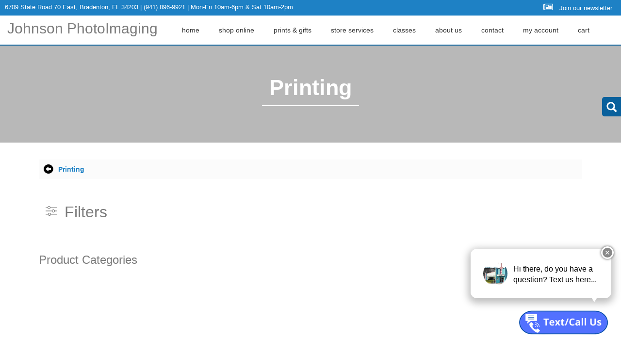

--- FILE ---
content_type: text/html; charset=utf-8
request_url: https://jpiphoto.com/printing/categories/collage-printing-in-store-pick-up-only/195263
body_size: 5874
content:
<!DOCTYPE html><!-- Last Published: Tue Jan 27 2026 18:06:17 GMT+0000 (Coordinated Universal Time) --><html data-wf-domain="jpiphoto.com" data-wf-page="5e1344f8c86564149061496b" data-wf-site="58e3ce688ebcc6b4589ffd25"><head><meta charset="utf-8"/><title>Shop Photo Products | Johnson Photo Imaging</title><meta content="Shop Photo Products | Johnson Photo Imaging" name="description"/><meta content="Shop Photo Products | Johnson Photo Imaging" property="og:title"/><meta content="Shop Photo Products | Johnson Photo Imaging" property="og:description"/><meta content="Shop Photo Products | Johnson Photo Imaging" property="twitter:title"/><meta content="Shop Photo Products | Johnson Photo Imaging" property="twitter:description"/><meta property="og:type" content="website"/><meta content="summary_large_image" name="twitter:card"/><meta content="width=device-width, initial-scale=1" name="viewport"/><link href="https://cdn.prod.website-files.com/58e3ce688ebcc6b4589ffd25/css/johnson-photo-imaging.shared.cf296aaea.min.css" rel="stylesheet" type="text/css" integrity="sha384-zylqrqx0mNajv8g5+RFz1ztWbiFqUNTXXQDElJWzrSiqCwVb+7XCoMIEgKEWil7c" crossorigin="anonymous"/><link href="https://fonts.googleapis.com" rel="preconnect"/><link href="https://fonts.gstatic.com" rel="preconnect" crossorigin="anonymous"/><script src="https://ajax.googleapis.com/ajax/libs/webfont/1.6.26/webfont.js" type="text/javascript"></script><script type="text/javascript">WebFont.load({  google: {    families: ["Open Sans:300,300italic,400,400italic,600,600italic,700,700italic,800,800italic"]  }});</script><script type="text/javascript">!function(o,c){var n=c.documentElement,t=" w-mod-";n.className+=t+"js",("ontouchstart"in o||o.DocumentTouch&&c instanceof DocumentTouch)&&(n.className+=t+"touch")}(window,document);</script><link href="https://cdn.prod.website-files.com/58e3ce688ebcc6b4589ffd25/58f7954085ceff1c5f40d030_JPI-favicon.png" rel="shortcut icon" type="image/x-icon"/><link href="https://cdn.prod.website-files.com/58e3ce688ebcc6b4589ffd25/58f7954418f12716bc92df56_jpi-webclip-icon.jpg" rel="apple-touch-icon"/><script src="https://api.callwidget.co/embed?iID=eyJpdiI6IktON2RwWGdQdkZyVjZqajVyVUdNZXc9PSIsInZhbHVlIjoiQ2thbDhOY0pub21yTDJWd285UVYrUT09IiwibWFjIjoiNWQ1YjI5MzVhNGNiNGM0MDlmZDRiZGRmMTM1NGU4ODJiOTNiNzI0ZWQwODJhZjY4OGViYTY3MDcwZGJjNDc4ZCJ9"></script>
<style>
.pluginCountBox{
min-width:55px;
}

</style>


<link rel="stylesheet" href="https://use.fontawesome.com/releases/v5.4.1/css/all.css" integrity="sha384-5sAR7xN1Nv6T6+dT2mhtzEpVJvfS3NScPQTrOxhwjIuvcA67KV2R5Jz6kr4abQsz" crossorigin="anonymous">

<div id="fb-root"></div>
<script>(function(d, s, id) {
  var js, fjs = d.getElementsByTagName(s)[0];
  if (d.getElementById(id)) return;
  js = d.createElement(s); js.id = id;
  js.src = "//connect.facebook.net/en_US/sdk.js#xfbml=1&version=v2.9";
  fjs.parentNode.insertBefore(js, fjs);
}(document, 'script', 'facebook-jssdk'));</script>
<link href="https://sam.mydakis.com/css/default.css" rel="stylesheet">
<link rel="stylesheet" type="text/css" href="https://avina.mydakis.com/embed/094f9fa0-0753-012d-6250-00163e53abd6/1/theme.css"><script type="text/javascript">window.__WEBFLOW_CURRENCY_SETTINGS = {"currencyCode":"USD","symbol":"$","decimal":".","fractionDigits":2,"group":",","template":"{{wf {\"path\":\"symbol\",\"type\":\"PlainText\"} }} {{wf {\"path\":\"amount\",\"type\":\"CommercePrice\"} }} {{wf {\"path\":\"currencyCode\",\"type\":\"PlainText\"} }}","hideDecimalForWholeNumbers":false};</script></head><body><div data-ix="display-none" class="scrollnav"><div data-collapse="medium" data-animation="default" data-duration="400" data-easing="ease" data-easing2="ease" role="banner" class="navbar w-nav"><a href="/" class="logo-link w-nav-brand"><h1 class="logo-heading">Johnson Photo Imaging</h1></a><div class="nav-container w-container"><nav role="navigation" class="w-nav-menu"><a href="/" class="nav-link w-nav-link">home</a><a href="/shop-online" class="nav-link w-nav-link">shop online</a><a href="/onlineprints-gifts" class="nav-link w-nav-link">prints &amp; gifts</a><a href="/lab" class="nav-link w-nav-link">store services</a><a href="/about-classes" class="nav-link w-nav-link">classes</a><a href="/about-us" class="nav-link w-nav-link">about us</a><a href="/contact-us" class="nav-link w-nav-link">contact</a></nav><div class="w-nav-button"><div class="w-icon-nav-menu"></div></div></div></div></div><div data-ix="scrollnav" class="header"><div class="small-header"><div class="w-row"><div class="w-col w-col-8"><p class="small-header-text hide-on-phone">6709 State Road 70 East, Bradenton, FL 34203 | (941) 896-9921 | Mon-Fri 10am-6pm &amp; Sat 10am-2pm</p></div><div class="w-clearfix w-col w-col-4"><a href="https://visitor.constantcontact.com/manage/optin?v=001A1aP_pJcM6Kqsy5c-7Aa5tV1uL7mRxZ-lfiwOToS39K8Igk-bERViMvInqRqVXg7Bx4Wb_Sm_m9tsUC70Y-oooo4O_fKsBceyfkzgSvxeGc%3D" target="_blank" class="float-right w-inline-block w-clearfix"><p class="small-header-text float-right"><span class="fontawesome footerfontawesome header"></span> Join our newsletter</p></a></div></div></div><div data-collapse="medium" data-animation="default" data-duration="400" data-easing="ease" data-easing2="ease" role="banner" class="navbar w-nav"><a href="/" class="logo-link w-nav-brand"><h1 class="logo-heading">Johnson PhotoImaging</h1></a><div class="nav-container w-container"><nav role="navigation" class="hamburguer-nav-menu w-nav-menu"><a href="/" class="nav-link w-nav-link">home</a><a href="/shop-online" class="nav-link w-nav-link">shop online</a><a href="/onlineprints-gifts" class="nav-link w-nav-link">prints &amp; gifts</a><a href="/lab" class="nav-link w-nav-link">store services</a><a href="/about-classes" class="nav-link w-nav-link">classes</a><a href="/about-us" class="nav-link w-nav-link">about us</a><a href="/contact-us" class="nav-link w-nav-link">contact</a><a href="/account" class="nav-link w-nav-link">my account</a><a href="/cart" class="nav-link w-nav-link">cart</a></nav><div class="hamburguer-menu w-nav-button"><div class="w-icon-nav-menu"></div></div></div></div><div class="search-bar w-clearfix"><img src="https://cdn.prod.website-files.com/58e3ce688ebcc6b4589ffd25/59314f555d9e1275442ff8f8_icon-search-white.png" data-ix="search-bar-show" alt="" class="search-bar-image"/><div class="search-bar-code w-embed w-script"><script type="text/javascript">
   /* Configuration */
    var dakisPoweredSiteURL = "http://shop.jpiphoto.com";
    var dakisPoweredSiteGoImage = "https://cdn.prod.website-files.com/58e3ce688ebcc6b4589ffd25/5b33d9d3e43d9d39f05ab2a5_search-icon.png";
    /* END Configuration */
    
   document.addEventListener("DOMContentLoaded", loadDakisImage, false);
    
   function loadDakisImage()
    {
        document.getElementById("dakis-search-go").src = dakisPoweredSiteGoImage;
    }
    
   function startDakisSearch()
    {
        var searchText = document.getElementById("dakis-search-text").value;                    
       if( searchText.length > 0)
        {
            window.location = dakisPoweredSiteURL + "/products.html?catalog[sort][on]=relevance&catalog[search][text]=" + searchText;
        }                
    }
    function handle(e){
	searchText=document.getElementById("dakis-search-text").value;
    if(e.keyCode === 13){
		//write your specific code from here
    	startDakisSearch();
    }
	return false;
}


</script>  

<style>
    .dakis-search-interface-div {
        background-color: #09609c;
        box-sizing: border-box;  
				width: 100%;
   			padding: 5px;
   			max-width: 256px;
        height:40px;
        
   }
    .dakis-search-text-input {
        border: 1px solid #09609c;
        border-radius: 5px 0px 0px 5px;
        background-color: white;
        box-sizing: border-box;        
  	    width: 100%;
     		max-width:200px;
        height: 31px;    
    	  padding: 3px 3px 3px 5px;
        margin-left: 5px;    
       vertical-align: top;
    }
    .dakis-search-go-image {
        cursor: pointer;
        background:white;
        border-radius: 0px 5px 5px 0px;
        margin:1px 0px 0px -5px;
    }
</style>  

<div class="dakis-search-interface-div">
    <input id="dakis-search-text" class="dakis-search-text-input" value="" placeholder="Product Search" type="text" onkeypress="handle(event)">
    <img id="dakis-search-go" class="dakis-search-go-image" src="" alt="Go!" title="Start search" onclick="startDakisSearch();" />                
</div></div><div class="dakis-search"></div></div></div><div class="banner embed"><h1 class="banner-heading-2 dakis-current-category">Shop</h1></div><div class="simplesection"><div class="_1300-2 w-clearfix"><div class="brandsbc"><div class="w-clearfix"><div class="font-awesome back w-embed"><a class="font-awesome fas" style="margin-right:10px; margin-top:0px; line-height:20px; font-family:Fontawesome;text-decoration: none; color:black;" href="javascript:history.back()"><i class="fas fa-arrow-alt-circle-left"></i></a></div></div><div class="bc"><div class="dakis-breadcrumb"></div></div></div><div class="filter-toggle"><div data-w-id="aaeedb11-c887-5d46-e907-792f7dab86e0" class="filter-toggle-mobile"><div><img src="https://cdn.prod.website-files.com/58e3ce688ebcc6b4589ffd25/5c5b1119b153d030d3c4be5d_if_simpline_34_2305626.png" width="32" alt="" class="filter-icon"/></div></div></div><div data-w-id="aaeedb11-c887-5d46-e907-792f7dab86e3" class="catalog-left-block-2"><div class="filter-icon row w-row"><div class="filter-icon-cell w-col w-col-3"><div class="filter-icon-div"><img src="https://cdn.prod.website-files.com/58e3ce688ebcc6b4589ffd25/5c5b1119b153d02dcec4be5b_if_simpline_34_2305626_grey.png" width="32" alt="" class="filter-icon"/></div></div><div class="w-col w-col-6"><div class="filter-text"><h2 class="heading-3">Filters</h2></div></div><div class="clear-cell w-col w-col-3"><div data-type="resetFilters" class="dakis-cta-custom clear desktop"><div>Clear</div></div></div></div><div class="filter-clear-div-mobile"><div class="filter-mobile-row w-row"><div class="w-col w-col-6 w-col-small-6 w-col-tiny-6"><div data-type="resetFilters" class="dakis-cta-custom clear mobile"><div>Clear</div></div></div><div class="w-col w-col-6 w-col-small-6 w-col-tiny-6"><img src="https://cdn.prod.website-files.com/58e3ce688ebcc6b4589ffd25/5c5b1119b153d0f230c4be5c_if_cross-24_103181.png" alt="" data-w-id="aaeedb11-c887-5d46-e907-792f7dab86f7" class="filter-close"/></div></div></div><div><div class="dakis-filters"></div></div><div class="tags-block tags"><div class="dakis-tags"></div></div><div class="tags-block categories"><h3 class="heading-3">Product Categories</h3><div class="dakis-categories"></div></div></div><div class="catalog-right-bloc-2 w-clearfix"><div class="row-6 w-row"><div class="w-col w-col-6"><div class="dakis-sorting"></div></div><div class="w-col w-col-6"><div class="dakis-pagination"></div></div></div><div class="dakis-catalog"></div><div class="dakis-pagination"></div></div></div></div><div class="simple-section greygreen-bg"><div class="_1140 center"><h3 class="contact-section-heading">Can we help you with something else?</h3><a href="/contact-us" class="button contact-button w-button">contact us</a></div></div><div class="footer"><div class="_1140 footer-div"><div class="w-row"><div class="centered-columns w-col w-col-3"><a href="/" class="footer-logo w-inline-block"><img src="https://cdn.prod.website-files.com/58e3ce688ebcc6b4589ffd25/592f14538aa5645e3a0f2f04_jpi-logo.jpg" alt="Johnson PhotoImaging Bradenton FL 34203"/></a><ul role="list" class="w-list-unstyled"><li><a href="/contact-us" class="remove-link-underline w-inline-block"><p class="remove-paragraph-padding"><span class="fontawesome footerfontawesome"></span> Contact us</p></a></li><li><a target="_blank" href="https://visitor.constantcontact.com/manage/optin?v=001A1aP_pJcM6Kqsy5c-7Aa5tV1uL7mRxZ-lfiwOToS39K8Igk-bERViMvInqRqVXg7Bx4Wb_Sm_m9tsUC70Y-oooo4O_fKsBceyfkzgSvxeGc%3D" class="remove-link-underline w-inline-block"><p class="remove-paragraph-padding"><span class="fontawesome footerfontawesome"></span> Subscribe to newsletter</p></a></li></ul></div><div class="centered-columns w-col w-col-3"><h4>Shopping at a Glance</h4><div class="w-row"><div class="w-col w-col-6 w-col-small-6"><ul role="list" class="w-list-unstyled"><li><a href="/shop/categories/Bags-and-Cases/b12f1359-703e-47ea-9238-da43bce0c98d" class="footer-link">Bags &amp; Cases</a></li><li><a href="/shop/categories/Batteries/c465af46-dfe8-48a2-b69e-d7c4295aabbc" class="footer-link">Batteries</a></li><li><a href="/shop/categories/Battery-Chargers/c7b83478-7c91-46c7-8fc1-8c8c3be0dcda" class="footer-link">Battery chargers</a></li><li><a href="/onlineprints-gifts" class="footer-link">Prints &amp; Gifts</a></li></ul></div><div class="column-3 w-col w-col-6 w-col-small-6"><ul role="list" class="w-list-unstyled"><li><a href="/shop/categories/Flashes-and-Speedlights/6c580278-cdac-4bc1-aed2-4a6f00854706" class="footer-link">Flashes &amp; Speedlights</a></li><li><a href="/shop/categories/Video-Cameras/25a7e434-0c38-4792-a415-fba189dd1fb2" class="footer-link">Video Cameras</a></li><li><a href="/shop/categories/Tripods--Monopods/b817cd2d-a60f-45ca-adb2-0445bcc2883b" class="footer-link">Tripods &amp; Monopods</a></li><li><a href="/about-classes" class="footer-link">Photography Classes</a></li></ul></div></div></div><div class="centered-columns w-col w-col-3"><h4 class="heading-2">Follow Us</h4><div class="social-media-row w-row"><div class="w-col w-col-4 w-col-small-4 w-col-tiny-4"><a href="https://www.facebook.com/johnsonphotoimaging" target="_blank" class="social-media-link w-inline-block"><img src="https://cdn.prod.website-files.com/58e3ce688ebcc6b4589ffd25/58e3ce688ebcc6b4589ffd34_icon-facebook.png" alt="" class="social-media facebook"/></a></div><div class="w-col w-col-4 w-col-small-4 w-col-tiny-4"><a href="https://twitter.com/JohnsonPhotoFL" target="_blank" class="social-media-link w-inline-block"><img src="https://cdn.prod.website-files.com/58e3ce688ebcc6b4589ffd25/58e3ce688ebcc6b4589ffd3a_icon-twitter.png" alt="" class="social-media twitter"/></a></div><div class="w-col w-col-4 w-col-small-4 w-col-tiny-4"><a href="https://www.instagram.com/johnson_photoimaging/" target="_blank" class="social-media-link w-inline-block"><img src="https://cdn.prod.website-files.com/58e3ce688ebcc6b4589ffd25/593015e46c534e61e392e680_incon-instagram.png" alt="" class="social-media instagram"/></a></div></div></div><div class="centered-columns w-col w-col-3"><div class="manatee-logo w-embed"><a href="http://business.manateechamber.com/list/member/johnson-photoimaging-inc-261"><img border="0" alt="Photography - Photographers" width="212" height="141" src="https://www.manateechamber.com/wp-content/uploads/2019/12/2020-Chamber-Proud-Member-Logo_WEB-VERSION_small.jpg"></a></div></div></div></div><div class="small-footer"><div class="w-row"><div class="w-col w-col-8"><div class="footer-text w-embed w-script">Copyright &copy; <script>new Date().getFullYear()>2015&&document.write(new Date().getFullYear());</script>, Johnson Photo Imaging. All Rights Reserved.</div></div><div class="w-col w-col-3"><div class="policiesdiv"><a href="/privacy" class="policieslinks">Privacy Policy</a><a href="/terms-conditions" class="policieslinks">Terms &amp; Conditions</a><a href="/accessibility" class="policieslinks">Accessibiity</a></div></div><div class="w-clearfix w-col w-col-1"><a href="http://dakis.com" class="dakis-link w-inline-block"><div>Powered by dakis</div></a></div></div></div></div><script src="https://d3e54v103j8qbb.cloudfront.net/js/jquery-3.5.1.min.dc5e7f18c8.js?site=58e3ce688ebcc6b4589ffd25" type="text/javascript" integrity="sha256-9/aliU8dGd2tb6OSsuzixeV4y/faTqgFtohetphbbj0=" crossorigin="anonymous"></script><script src="https://cdn.prod.website-files.com/58e3ce688ebcc6b4589ffd25/js/johnson-photo-imaging.schunk.36b8fb49256177c8.js" type="text/javascript" integrity="sha384-4abIlA5/v7XaW1HMXKBgnUuhnjBYJ/Z9C1OSg4OhmVw9O3QeHJ/qJqFBERCDPv7G" crossorigin="anonymous"></script><script src="https://cdn.prod.website-files.com/58e3ce688ebcc6b4589ffd25/js/johnson-photo-imaging.schunk.11b0c237b521826f.js" type="text/javascript" integrity="sha384-/e4acmAR+YuNQeUqqxlXiuN+09pyS0m2h/VAhXzta+6vysaJxCZfhE2E7rEdIGW9" crossorigin="anonymous"></script><script src="https://cdn.prod.website-files.com/58e3ce688ebcc6b4589ffd25/js/johnson-photo-imaging.2733efa8.d953732cb067c438.js" type="text/javascript" integrity="sha384-m1EVVIE3ZW9ZZlY7ttRrhGXGp/ZenFNvR5/pakA8Rn1r4oSUJ1KCByI1P4rFnjjY" crossorigin="anonymous"></script><script type="text/javascript" src="https://avina.mydakis.com/embed/094f9fa0-0753-012d-6250-00163e53abd6/1/main.js" charset="utf-8" crossorigin></script>
</body></html>

--- FILE ---
content_type: text/css
request_url: https://cdn.prod.website-files.com/58e3ce688ebcc6b4589ffd25/css/johnson-photo-imaging.shared.cf296aaea.min.css
body_size: 18023
content:
html{-webkit-text-size-adjust:100%;-ms-text-size-adjust:100%;font-family:sans-serif}body{margin:0}article,aside,details,figcaption,figure,footer,header,hgroup,main,menu,nav,section,summary{display:block}audio,canvas,progress,video{vertical-align:baseline;display:inline-block}audio:not([controls]){height:0;display:none}[hidden],template{display:none}a{background-color:#0000}a:active,a:hover{outline:0}abbr[title]{border-bottom:1px dotted}b,strong{font-weight:700}dfn{font-style:italic}h1{margin:.67em 0;font-size:2em}mark{color:#000;background:#ff0}small{font-size:80%}sub,sup{vertical-align:baseline;font-size:75%;line-height:0;position:relative}sup{top:-.5em}sub{bottom:-.25em}img{border:0}svg:not(:root){overflow:hidden}hr{box-sizing:content-box;height:0}pre{overflow:auto}code,kbd,pre,samp{font-family:monospace;font-size:1em}button,input,optgroup,select,textarea{color:inherit;font:inherit;margin:0}button{overflow:visible}button,select{text-transform:none}button,html input[type=button],input[type=reset]{-webkit-appearance:button;cursor:pointer}button[disabled],html input[disabled]{cursor:default}button::-moz-focus-inner,input::-moz-focus-inner{border:0;padding:0}input{line-height:normal}input[type=checkbox],input[type=radio]{box-sizing:border-box;padding:0}input[type=number]::-webkit-inner-spin-button,input[type=number]::-webkit-outer-spin-button{height:auto}input[type=search]{-webkit-appearance:none}input[type=search]::-webkit-search-cancel-button,input[type=search]::-webkit-search-decoration{-webkit-appearance:none}legend{border:0;padding:0}textarea{overflow:auto}optgroup{font-weight:700}table{border-collapse:collapse;border-spacing:0}td,th{padding:0}@font-face{font-family:webflow-icons;src:url([data-uri])format("truetype");font-weight:400;font-style:normal}[class^=w-icon-],[class*=\ w-icon-]{speak:none;font-variant:normal;text-transform:none;-webkit-font-smoothing:antialiased;-moz-osx-font-smoothing:grayscale;font-style:normal;font-weight:400;line-height:1;font-family:webflow-icons!important}.w-icon-slider-right:before{content:""}.w-icon-slider-left:before{content:""}.w-icon-nav-menu:before{content:""}.w-icon-arrow-down:before,.w-icon-dropdown-toggle:before{content:""}.w-icon-file-upload-remove:before{content:""}.w-icon-file-upload-icon:before{content:""}*{box-sizing:border-box}html{height:100%}body{color:#333;background-color:#fff;min-height:100%;margin:0;font-family:Arial,sans-serif;font-size:14px;line-height:20px}img{vertical-align:middle;max-width:100%;display:inline-block}html.w-mod-touch *{background-attachment:scroll!important}.w-block{display:block}.w-inline-block{max-width:100%;display:inline-block}.w-clearfix:before,.w-clearfix:after{content:" ";grid-area:1/1/2/2;display:table}.w-clearfix:after{clear:both}.w-hidden{display:none}.w-button{color:#fff;line-height:inherit;cursor:pointer;background-color:#3898ec;border:0;border-radius:0;padding:9px 15px;text-decoration:none;display:inline-block}input.w-button{-webkit-appearance:button}html[data-w-dynpage] [data-w-cloak]{color:#0000!important}.w-code-block{margin:unset}pre.w-code-block code{all:inherit}.w-optimization{display:contents}.w-webflow-badge,.w-webflow-badge>img{box-sizing:unset;width:unset;height:unset;max-height:unset;max-width:unset;min-height:unset;min-width:unset;margin:unset;padding:unset;float:unset;clear:unset;border:unset;border-radius:unset;background:unset;background-image:unset;background-position:unset;background-size:unset;background-repeat:unset;background-origin:unset;background-clip:unset;background-attachment:unset;background-color:unset;box-shadow:unset;transform:unset;direction:unset;font-family:unset;font-weight:unset;color:unset;font-size:unset;line-height:unset;font-style:unset;font-variant:unset;text-align:unset;letter-spacing:unset;-webkit-text-decoration:unset;text-decoration:unset;text-indent:unset;text-transform:unset;list-style-type:unset;text-shadow:unset;vertical-align:unset;cursor:unset;white-space:unset;word-break:unset;word-spacing:unset;word-wrap:unset;transition:unset}.w-webflow-badge{white-space:nowrap;cursor:pointer;box-shadow:0 0 0 1px #0000001a,0 1px 3px #0000001a;visibility:visible!important;opacity:1!important;z-index:2147483647!important;color:#aaadb0!important;overflow:unset!important;background-color:#fff!important;border-radius:3px!important;width:auto!important;height:auto!important;margin:0!important;padding:6px!important;font-size:12px!important;line-height:14px!important;text-decoration:none!important;display:inline-block!important;position:fixed!important;inset:auto 12px 12px auto!important;transform:none!important}.w-webflow-badge>img{position:unset;visibility:unset!important;opacity:1!important;vertical-align:middle!important;display:inline-block!important}h1,h2,h3,h4,h5,h6{margin-bottom:10px;font-weight:700}h1{margin-top:20px;font-size:38px;line-height:44px}h2{margin-top:20px;font-size:32px;line-height:36px}h3{margin-top:20px;font-size:24px;line-height:30px}h4{margin-top:10px;font-size:18px;line-height:24px}h5{margin-top:10px;font-size:14px;line-height:20px}h6{margin-top:10px;font-size:12px;line-height:18px}p{margin-top:0;margin-bottom:10px}blockquote{border-left:5px solid #e2e2e2;margin:0 0 10px;padding:10px 20px;font-size:18px;line-height:22px}figure{margin:0 0 10px}figcaption{text-align:center;margin-top:5px}ul,ol{margin-top:0;margin-bottom:10px;padding-left:40px}.w-list-unstyled{padding-left:0;list-style:none}.w-embed:before,.w-embed:after{content:" ";grid-area:1/1/2/2;display:table}.w-embed:after{clear:both}.w-video{width:100%;padding:0;position:relative}.w-video iframe,.w-video object,.w-video embed{border:none;width:100%;height:100%;position:absolute;top:0;left:0}fieldset{border:0;margin:0;padding:0}button,[type=button],[type=reset]{cursor:pointer;-webkit-appearance:button;border:0}.w-form{margin:0 0 15px}.w-form-done{text-align:center;background-color:#ddd;padding:20px;display:none}.w-form-fail{background-color:#ffdede;margin-top:10px;padding:10px;display:none}label{margin-bottom:5px;font-weight:700;display:block}.w-input,.w-select{color:#333;vertical-align:middle;background-color:#fff;border:1px solid #ccc;width:100%;height:38px;margin-bottom:10px;padding:8px 12px;font-size:14px;line-height:1.42857;display:block}.w-input::placeholder,.w-select::placeholder{color:#999}.w-input:focus,.w-select:focus{border-color:#3898ec;outline:0}.w-input[disabled],.w-select[disabled],.w-input[readonly],.w-select[readonly],fieldset[disabled] .w-input,fieldset[disabled] .w-select{cursor:not-allowed}.w-input[disabled]:not(.w-input-disabled),.w-select[disabled]:not(.w-input-disabled),.w-input[readonly],.w-select[readonly],fieldset[disabled]:not(.w-input-disabled) .w-input,fieldset[disabled]:not(.w-input-disabled) .w-select{background-color:#eee}textarea.w-input,textarea.w-select{height:auto}.w-select{background-color:#f3f3f3}.w-select[multiple]{height:auto}.w-form-label{cursor:pointer;margin-bottom:0;font-weight:400;display:inline-block}.w-radio{margin-bottom:5px;padding-left:20px;display:block}.w-radio:before,.w-radio:after{content:" ";grid-area:1/1/2/2;display:table}.w-radio:after{clear:both}.w-radio-input{float:left;margin:3px 0 0 -20px;line-height:normal}.w-file-upload{margin-bottom:10px;display:block}.w-file-upload-input{opacity:0;z-index:-100;width:.1px;height:.1px;position:absolute;overflow:hidden}.w-file-upload-default,.w-file-upload-uploading,.w-file-upload-success{color:#333;display:inline-block}.w-file-upload-error{margin-top:10px;display:block}.w-file-upload-default.w-hidden,.w-file-upload-uploading.w-hidden,.w-file-upload-error.w-hidden,.w-file-upload-success.w-hidden{display:none}.w-file-upload-uploading-btn{cursor:pointer;background-color:#fafafa;border:1px solid #ccc;margin:0;padding:8px 12px;font-size:14px;font-weight:400;display:flex}.w-file-upload-file{background-color:#fafafa;border:1px solid #ccc;flex-grow:1;justify-content:space-between;margin:0;padding:8px 9px 8px 11px;display:flex}.w-file-upload-file-name{font-size:14px;font-weight:400;display:block}.w-file-remove-link{cursor:pointer;width:auto;height:auto;margin-top:3px;margin-left:10px;padding:3px;display:block}.w-icon-file-upload-remove{margin:auto;font-size:10px}.w-file-upload-error-msg{color:#ea384c;padding:2px 0;display:inline-block}.w-file-upload-info{padding:0 12px;line-height:38px;display:inline-block}.w-file-upload-label{cursor:pointer;background-color:#fafafa;border:1px solid #ccc;margin:0;padding:8px 12px;font-size:14px;font-weight:400;display:inline-block}.w-icon-file-upload-icon,.w-icon-file-upload-uploading{width:20px;margin-right:8px;display:inline-block}.w-icon-file-upload-uploading{height:20px}.w-container{max-width:940px;margin-left:auto;margin-right:auto}.w-container:before,.w-container:after{content:" ";grid-area:1/1/2/2;display:table}.w-container:after{clear:both}.w-container .w-row{margin-left:-10px;margin-right:-10px}.w-row:before,.w-row:after{content:" ";grid-area:1/1/2/2;display:table}.w-row:after{clear:both}.w-row .w-row{margin-left:0;margin-right:0}.w-col{float:left;width:100%;min-height:1px;padding-left:10px;padding-right:10px;position:relative}.w-col .w-col{padding-left:0;padding-right:0}.w-col-1{width:8.33333%}.w-col-2{width:16.6667%}.w-col-3{width:25%}.w-col-4{width:33.3333%}.w-col-5{width:41.6667%}.w-col-6{width:50%}.w-col-7{width:58.3333%}.w-col-8{width:66.6667%}.w-col-9{width:75%}.w-col-10{width:83.3333%}.w-col-11{width:91.6667%}.w-col-12{width:100%}.w-hidden-main{display:none!important}@media screen and (max-width:991px){.w-container{max-width:728px}.w-hidden-main{display:inherit!important}.w-hidden-medium{display:none!important}.w-col-medium-1{width:8.33333%}.w-col-medium-2{width:16.6667%}.w-col-medium-3{width:25%}.w-col-medium-4{width:33.3333%}.w-col-medium-5{width:41.6667%}.w-col-medium-6{width:50%}.w-col-medium-7{width:58.3333%}.w-col-medium-8{width:66.6667%}.w-col-medium-9{width:75%}.w-col-medium-10{width:83.3333%}.w-col-medium-11{width:91.6667%}.w-col-medium-12{width:100%}.w-col-stack{width:100%;left:auto;right:auto}}@media screen and (max-width:767px){.w-hidden-main,.w-hidden-medium{display:inherit!important}.w-hidden-small{display:none!important}.w-row,.w-container .w-row{margin-left:0;margin-right:0}.w-col{width:100%;left:auto;right:auto}.w-col-small-1{width:8.33333%}.w-col-small-2{width:16.6667%}.w-col-small-3{width:25%}.w-col-small-4{width:33.3333%}.w-col-small-5{width:41.6667%}.w-col-small-6{width:50%}.w-col-small-7{width:58.3333%}.w-col-small-8{width:66.6667%}.w-col-small-9{width:75%}.w-col-small-10{width:83.3333%}.w-col-small-11{width:91.6667%}.w-col-small-12{width:100%}}@media screen and (max-width:479px){.w-container{max-width:none}.w-hidden-main,.w-hidden-medium,.w-hidden-small{display:inherit!important}.w-hidden-tiny{display:none!important}.w-col{width:100%}.w-col-tiny-1{width:8.33333%}.w-col-tiny-2{width:16.6667%}.w-col-tiny-3{width:25%}.w-col-tiny-4{width:33.3333%}.w-col-tiny-5{width:41.6667%}.w-col-tiny-6{width:50%}.w-col-tiny-7{width:58.3333%}.w-col-tiny-8{width:66.6667%}.w-col-tiny-9{width:75%}.w-col-tiny-10{width:83.3333%}.w-col-tiny-11{width:91.6667%}.w-col-tiny-12{width:100%}}.w-widget{position:relative}.w-widget-map{width:100%;height:400px}.w-widget-map label{width:auto;display:inline}.w-widget-map img{max-width:inherit}.w-widget-map .gm-style-iw{text-align:center}.w-widget-map .gm-style-iw>button{display:none!important}.w-widget-twitter{overflow:hidden}.w-widget-twitter-count-shim{vertical-align:top;text-align:center;background:#fff;border:1px solid #758696;border-radius:3px;width:28px;height:20px;display:inline-block;position:relative}.w-widget-twitter-count-shim *{pointer-events:none;-webkit-user-select:none;user-select:none}.w-widget-twitter-count-shim .w-widget-twitter-count-inner{text-align:center;color:#999;font-family:serif;font-size:15px;line-height:12px;position:relative}.w-widget-twitter-count-shim .w-widget-twitter-count-clear{display:block;position:relative}.w-widget-twitter-count-shim.w--large{width:36px;height:28px}.w-widget-twitter-count-shim.w--large .w-widget-twitter-count-inner{font-size:18px;line-height:18px}.w-widget-twitter-count-shim:not(.w--vertical){margin-left:5px;margin-right:8px}.w-widget-twitter-count-shim:not(.w--vertical).w--large{margin-left:6px}.w-widget-twitter-count-shim:not(.w--vertical):before,.w-widget-twitter-count-shim:not(.w--vertical):after{content:" ";pointer-events:none;border:solid #0000;width:0;height:0;position:absolute;top:50%;left:0}.w-widget-twitter-count-shim:not(.w--vertical):before{border-width:4px;border-color:#75869600 #5d6c7b #75869600 #75869600;margin-top:-4px;margin-left:-9px}.w-widget-twitter-count-shim:not(.w--vertical).w--large:before{border-width:5px;margin-top:-5px;margin-left:-10px}.w-widget-twitter-count-shim:not(.w--vertical):after{border-width:4px;border-color:#fff0 #fff #fff0 #fff0;margin-top:-4px;margin-left:-8px}.w-widget-twitter-count-shim:not(.w--vertical).w--large:after{border-width:5px;margin-top:-5px;margin-left:-9px}.w-widget-twitter-count-shim.w--vertical{width:61px;height:33px;margin-bottom:8px}.w-widget-twitter-count-shim.w--vertical:before,.w-widget-twitter-count-shim.w--vertical:after{content:" ";pointer-events:none;border:solid #0000;width:0;height:0;position:absolute;top:100%;left:50%}.w-widget-twitter-count-shim.w--vertical:before{border-width:5px;border-color:#5d6c7b #75869600 #75869600;margin-left:-5px}.w-widget-twitter-count-shim.w--vertical:after{border-width:4px;border-color:#fff #fff0 #fff0;margin-left:-4px}.w-widget-twitter-count-shim.w--vertical .w-widget-twitter-count-inner{font-size:18px;line-height:22px}.w-widget-twitter-count-shim.w--vertical.w--large{width:76px}.w-background-video{color:#fff;height:500px;position:relative;overflow:hidden}.w-background-video>video{object-fit:cover;z-index:-100;background-position:50%;background-size:cover;width:100%;height:100%;margin:auto;position:absolute;inset:-100%}.w-background-video>video::-webkit-media-controls-start-playback-button{-webkit-appearance:none;display:none!important}.w-background-video--control{background-color:#0000;padding:0;position:absolute;bottom:1em;right:1em}.w-background-video--control>[hidden]{display:none!important}.w-slider{text-align:center;clear:both;-webkit-tap-highlight-color:#0000;tap-highlight-color:#0000;background:#ddd;height:300px;position:relative}.w-slider-mask{z-index:1;white-space:nowrap;height:100%;display:block;position:relative;left:0;right:0;overflow:hidden}.w-slide{vertical-align:top;white-space:normal;text-align:left;width:100%;height:100%;display:inline-block;position:relative}.w-slider-nav{z-index:2;text-align:center;-webkit-tap-highlight-color:#0000;tap-highlight-color:#0000;height:40px;margin:auto;padding-top:10px;position:absolute;inset:auto 0 0}.w-slider-nav.w-round>div{border-radius:100%}.w-slider-nav.w-num>div{font-size:inherit;line-height:inherit;width:auto;height:auto;padding:.2em .5em}.w-slider-nav.w-shadow>div{box-shadow:0 0 3px #3336}.w-slider-nav-invert{color:#fff}.w-slider-nav-invert>div{background-color:#2226}.w-slider-nav-invert>div.w-active{background-color:#222}.w-slider-dot{cursor:pointer;background-color:#fff6;width:1em;height:1em;margin:0 3px .5em;transition:background-color .1s,color .1s;display:inline-block;position:relative}.w-slider-dot.w-active{background-color:#fff}.w-slider-dot:focus{outline:none;box-shadow:0 0 0 2px #fff}.w-slider-dot:focus.w-active{box-shadow:none}.w-slider-arrow-left,.w-slider-arrow-right{cursor:pointer;color:#fff;-webkit-tap-highlight-color:#0000;tap-highlight-color:#0000;-webkit-user-select:none;user-select:none;width:80px;margin:auto;font-size:40px;position:absolute;inset:0;overflow:hidden}.w-slider-arrow-left [class^=w-icon-],.w-slider-arrow-right [class^=w-icon-],.w-slider-arrow-left [class*=\ w-icon-],.w-slider-arrow-right [class*=\ w-icon-]{position:absolute}.w-slider-arrow-left:focus,.w-slider-arrow-right:focus{outline:0}.w-slider-arrow-left{z-index:3;right:auto}.w-slider-arrow-right{z-index:4;left:auto}.w-icon-slider-left,.w-icon-slider-right{width:1em;height:1em;margin:auto;inset:0}.w-slider-aria-label{clip:rect(0 0 0 0);border:0;width:1px;height:1px;margin:-1px;padding:0;position:absolute;overflow:hidden}.w-slider-force-show{display:block!important}.w-dropdown{text-align:left;z-index:900;margin-left:auto;margin-right:auto;display:inline-block;position:relative}.w-dropdown-btn,.w-dropdown-toggle,.w-dropdown-link{vertical-align:top;color:#222;text-align:left;white-space:nowrap;margin-left:auto;margin-right:auto;padding:20px;text-decoration:none;position:relative}.w-dropdown-toggle{-webkit-user-select:none;user-select:none;cursor:pointer;padding-right:40px;display:inline-block}.w-dropdown-toggle:focus{outline:0}.w-icon-dropdown-toggle{width:1em;height:1em;margin:auto 20px auto auto;position:absolute;top:0;bottom:0;right:0}.w-dropdown-list{background:#ddd;min-width:100%;display:none;position:absolute}.w-dropdown-list.w--open{display:block}.w-dropdown-link{color:#222;padding:10px 20px;display:block}.w-dropdown-link.w--current{color:#0082f3}.w-dropdown-link:focus{outline:0}@media screen and (max-width:767px){.w-nav-brand{padding-left:10px}}.w-lightbox-backdrop{cursor:auto;letter-spacing:normal;text-indent:0;text-shadow:none;text-transform:none;visibility:visible;white-space:normal;word-break:normal;word-spacing:normal;word-wrap:normal;color:#fff;text-align:center;z-index:2000;opacity:0;-webkit-user-select:none;-moz-user-select:none;-webkit-tap-highlight-color:transparent;background:#000000e6;outline:0;font-family:Helvetica Neue,Helvetica,Ubuntu,Segoe UI,Verdana,sans-serif;font-size:17px;font-style:normal;font-weight:300;line-height:1.2;list-style:disc;position:fixed;inset:0;-webkit-transform:translate(0)}.w-lightbox-backdrop,.w-lightbox-container{-webkit-overflow-scrolling:touch;height:100%;overflow:auto}.w-lightbox-content{height:100vh;position:relative;overflow:hidden}.w-lightbox-view{opacity:0;width:100vw;height:100vh;position:absolute}.w-lightbox-view:before{content:"";height:100vh}.w-lightbox-group,.w-lightbox-group .w-lightbox-view,.w-lightbox-group .w-lightbox-view:before{height:86vh}.w-lightbox-frame,.w-lightbox-view:before{vertical-align:middle;display:inline-block}.w-lightbox-figure{margin:0;position:relative}.w-lightbox-group .w-lightbox-figure{cursor:pointer}.w-lightbox-img{width:auto;max-width:none;height:auto}.w-lightbox-image{float:none;max-width:100vw;max-height:100vh;display:block}.w-lightbox-group .w-lightbox-image{max-height:86vh}.w-lightbox-caption{text-align:left;text-overflow:ellipsis;white-space:nowrap;background:#0006;padding:.5em 1em;position:absolute;bottom:0;left:0;right:0;overflow:hidden}.w-lightbox-embed{width:100%;height:100%;position:absolute;inset:0}.w-lightbox-control{cursor:pointer;background-position:50%;background-repeat:no-repeat;background-size:24px;width:4em;transition:all .3s;position:absolute;top:0}.w-lightbox-left{background-image:url([data-uri]);display:none;bottom:0;left:0}.w-lightbox-right{background-image:url([data-uri]);display:none;bottom:0;right:0}.w-lightbox-close{background-image:url([data-uri]);background-size:18px;height:2.6em;right:0}.w-lightbox-strip{white-space:nowrap;padding:0 1vh;line-height:0;position:absolute;bottom:0;left:0;right:0;overflow:auto hidden}.w-lightbox-item{box-sizing:content-box;cursor:pointer;width:10vh;padding:2vh 1vh;display:inline-block;-webkit-transform:translate(0,0)}.w-lightbox-active{opacity:.3}.w-lightbox-thumbnail{background:#222;height:10vh;position:relative;overflow:hidden}.w-lightbox-thumbnail-image{position:absolute;top:0;left:0}.w-lightbox-thumbnail .w-lightbox-tall{width:100%;top:50%;transform:translateY(-50%)}.w-lightbox-thumbnail .w-lightbox-wide{height:100%;left:50%;transform:translate(-50%)}.w-lightbox-spinner{box-sizing:border-box;border:5px solid #0006;border-radius:50%;width:40px;height:40px;margin-top:-20px;margin-left:-20px;animation:.8s linear infinite spin;position:absolute;top:50%;left:50%}.w-lightbox-spinner:after{content:"";border:3px solid #0000;border-bottom-color:#fff;border-radius:50%;position:absolute;inset:-4px}.w-lightbox-hide{display:none}.w-lightbox-noscroll{overflow:hidden}@media (min-width:768px){.w-lightbox-content{height:96vh;margin-top:2vh}.w-lightbox-view,.w-lightbox-view:before{height:96vh}.w-lightbox-group,.w-lightbox-group .w-lightbox-view,.w-lightbox-group .w-lightbox-view:before{height:84vh}.w-lightbox-image{max-width:96vw;max-height:96vh}.w-lightbox-group .w-lightbox-image{max-width:82.3vw;max-height:84vh}.w-lightbox-left,.w-lightbox-right{opacity:.5;display:block}.w-lightbox-close{opacity:.8}.w-lightbox-control:hover{opacity:1}}.w-lightbox-inactive,.w-lightbox-inactive:hover{opacity:0}.w-richtext:before,.w-richtext:after{content:" ";grid-area:1/1/2/2;display:table}.w-richtext:after{clear:both}.w-richtext[contenteditable=true]:before,.w-richtext[contenteditable=true]:after{white-space:initial}.w-richtext ol,.w-richtext ul{overflow:hidden}.w-richtext .w-richtext-figure-selected.w-richtext-figure-type-video div:after,.w-richtext .w-richtext-figure-selected[data-rt-type=video] div:after,.w-richtext .w-richtext-figure-selected.w-richtext-figure-type-image div,.w-richtext .w-richtext-figure-selected[data-rt-type=image] div{outline:2px solid #2895f7}.w-richtext figure.w-richtext-figure-type-video>div:after,.w-richtext figure[data-rt-type=video]>div:after{content:"";display:none;position:absolute;inset:0}.w-richtext figure{max-width:60%;position:relative}.w-richtext figure>div:before{cursor:default!important}.w-richtext figure img{width:100%}.w-richtext figure figcaption.w-richtext-figcaption-placeholder{opacity:.6}.w-richtext figure div{color:#0000;font-size:0}.w-richtext figure.w-richtext-figure-type-image,.w-richtext figure[data-rt-type=image]{display:table}.w-richtext figure.w-richtext-figure-type-image>div,.w-richtext figure[data-rt-type=image]>div{display:inline-block}.w-richtext figure.w-richtext-figure-type-image>figcaption,.w-richtext figure[data-rt-type=image]>figcaption{caption-side:bottom;display:table-caption}.w-richtext figure.w-richtext-figure-type-video,.w-richtext figure[data-rt-type=video]{width:60%;height:0}.w-richtext figure.w-richtext-figure-type-video iframe,.w-richtext figure[data-rt-type=video] iframe{width:100%;height:100%;position:absolute;top:0;left:0}.w-richtext figure.w-richtext-figure-type-video>div,.w-richtext figure[data-rt-type=video]>div{width:100%}.w-richtext figure.w-richtext-align-center{clear:both;margin-left:auto;margin-right:auto}.w-richtext figure.w-richtext-align-center.w-richtext-figure-type-image>div,.w-richtext figure.w-richtext-align-center[data-rt-type=image]>div{max-width:100%}.w-richtext figure.w-richtext-align-normal{clear:both}.w-richtext figure.w-richtext-align-fullwidth{text-align:center;clear:both;width:100%;max-width:100%;margin-left:auto;margin-right:auto;display:block}.w-richtext figure.w-richtext-align-fullwidth>div{padding-bottom:inherit;display:inline-block}.w-richtext figure.w-richtext-align-fullwidth>figcaption{display:block}.w-richtext figure.w-richtext-align-floatleft{float:left;clear:none;margin-right:15px}.w-richtext figure.w-richtext-align-floatright{float:right;clear:none;margin-left:15px}.w-nav{z-index:1000;background:#ddd;position:relative}.w-nav:before,.w-nav:after{content:" ";grid-area:1/1/2/2;display:table}.w-nav:after{clear:both}.w-nav-brand{float:left;color:#333;text-decoration:none;position:relative}.w-nav-link{vertical-align:top;color:#222;text-align:left;margin-left:auto;margin-right:auto;padding:20px;text-decoration:none;display:inline-block;position:relative}.w-nav-link.w--current{color:#0082f3}.w-nav-menu{float:right;position:relative}[data-nav-menu-open]{text-align:center;background:#c8c8c8;min-width:200px;position:absolute;top:100%;left:0;right:0;overflow:visible;display:block!important}.w--nav-link-open{display:block;position:relative}.w-nav-overlay{width:100%;display:none;position:absolute;top:100%;left:0;right:0;overflow:hidden}.w-nav-overlay [data-nav-menu-open]{top:0}.w-nav[data-animation=over-left] .w-nav-overlay{width:auto}.w-nav[data-animation=over-left] .w-nav-overlay,.w-nav[data-animation=over-left] [data-nav-menu-open]{z-index:1;top:0;right:auto}.w-nav[data-animation=over-right] .w-nav-overlay{width:auto}.w-nav[data-animation=over-right] .w-nav-overlay,.w-nav[data-animation=over-right] [data-nav-menu-open]{z-index:1;top:0;left:auto}.w-nav-button{float:right;cursor:pointer;-webkit-tap-highlight-color:#0000;tap-highlight-color:#0000;-webkit-user-select:none;user-select:none;padding:18px;font-size:24px;display:none;position:relative}.w-nav-button:focus{outline:0}.w-nav-button.w--open{color:#fff;background-color:#c8c8c8}.w-nav[data-collapse=all] .w-nav-menu{display:none}.w-nav[data-collapse=all] .w-nav-button,.w--nav-dropdown-open,.w--nav-dropdown-toggle-open{display:block}.w--nav-dropdown-list-open{position:static}@media screen and (max-width:991px){.w-nav[data-collapse=medium] .w-nav-menu{display:none}.w-nav[data-collapse=medium] .w-nav-button{display:block}}@media screen and (max-width:767px){.w-nav[data-collapse=small] .w-nav-menu{display:none}.w-nav[data-collapse=small] .w-nav-button{display:block}.w-nav-brand{padding-left:10px}}@media screen and (max-width:479px){.w-nav[data-collapse=tiny] .w-nav-menu{display:none}.w-nav[data-collapse=tiny] .w-nav-button{display:block}}.w-tabs{position:relative}.w-tabs:before,.w-tabs:after{content:" ";grid-area:1/1/2/2;display:table}.w-tabs:after{clear:both}.w-tab-menu{position:relative}.w-tab-link{vertical-align:top;text-align:left;cursor:pointer;color:#222;background-color:#ddd;padding:9px 30px;text-decoration:none;display:inline-block;position:relative}.w-tab-link.w--current{background-color:#c8c8c8}.w-tab-link:focus{outline:0}.w-tab-content{display:block;position:relative;overflow:hidden}.w-tab-pane{display:none;position:relative}.w--tab-active{display:block}@media screen and (max-width:479px){.w-tab-link{display:block}}.w-ix-emptyfix:after{content:""}@keyframes spin{0%{transform:rotate(0)}to{transform:rotate(360deg)}}.w-dyn-empty{background-color:#ddd;padding:10px}.w-dyn-hide,.w-dyn-bind-empty,.w-condition-invisible{display:none!important}.wf-layout-layout{display:grid}@font-face{font-family:Fontawesome;src:url(https://cdn.prod.website-files.com/58e3ce688ebcc6b4589ffd25/58e3ce688ebcc6b4589ffd4d_FontAwesome.otf)format("opentype");font-weight:400;font-style:normal;font-display:auto}@font-face{font-family:Fa brands;src:url(https://cdn.prod.website-files.com/58e3ce688ebcc6b4589ffd25/6075bce9ddd9330bfd545e68_FA%20Brands.otf)format("opentype");font-weight:400;font-style:normal;font-display:swap}@font-face{font-family:Fa;src:url(https://cdn.prod.website-files.com/58e3ce688ebcc6b4589ffd25/6075bce98be16c0fd1eb668d_FA%20Regular.otf)format("opentype");font-weight:400;font-style:normal;font-display:swap}@font-face{font-family:Fa solid;src:url(https://cdn.prod.website-files.com/58e3ce688ebcc6b4589ffd25/6075bce994bb7b11ccfc65e6_FA%20Solid.otf)format("opentype");font-weight:400;font-style:normal;font-display:swap}:root{--text:#7c7c7c;--jpi-pink:#eb3578;--jpi-dark-blue:#09609c;--jpi-light-blue:#30a4b1;--white:white;--steel-blue:#498ab5;--black:black;--pale-pink:#cc88a1}.w-checkbox{margin-bottom:5px;padding-left:20px;display:block}.w-checkbox:before{content:" ";grid-area:1/1/2/2;display:table}.w-checkbox:after{content:" ";clear:both;grid-area:1/1/2/2;display:table}.w-checkbox-input{float:left;margin:4px 0 0 -20px;line-height:normal}.w-checkbox-input--inputType-custom{border:1px solid #ccc;border-radius:2px;width:12px;height:12px}.w-checkbox-input--inputType-custom.w--redirected-checked{background-color:#3898ec;background-image:url(https://d3e54v103j8qbb.cloudfront.net/static/custom-checkbox-checkmark.589d534424.svg);background-position:50%;background-repeat:no-repeat;background-size:cover;border-color:#3898ec}.w-checkbox-input--inputType-custom.w--redirected-focus{box-shadow:0 0 3px 1px #3898ec}h1{margin-top:20px;margin-bottom:10px;font-family:Verdana,Geneva,sans-serif;font-size:38px;font-weight:700;line-height:44px}h2{color:var(--text);margin-top:20px;margin-bottom:10px;font-family:Verdana,Geneva,sans-serif;font-size:32px;font-weight:700;line-height:36px}h3{color:var(--text);margin-top:20px;margin-bottom:10px;font-family:Verdana,Geneva,sans-serif;font-size:24px;font-weight:700;line-height:30px}h4{color:var(--text);margin-top:0;margin-bottom:10px;font-family:Verdana,Geneva,sans-serif;font-size:18px;font-weight:700;line-height:24px}h5{margin-top:10px;margin-bottom:10px;font-family:Verdana,Geneva,sans-serif;font-size:14px;font-weight:700;line-height:20px}h6{margin-top:10px;margin-bottom:10px;font-family:Verdana,Geneva,sans-serif;font-size:12px;font-weight:700;line-height:18px}p{color:var(--text);margin-bottom:10px;font-family:Verdana,Geneva,sans-serif}a{color:var(--jpi-pink);text-decoration:none}li{color:var(--text);padding-top:3px;padding-bottom:3px;font-family:Verdana,Geneva,sans-serif}.header{border-bottom:2px solid var(--jpi-dark-blue);background-color:#c5c5c500}.header.dark{background-color:#000;display:block}.social-media-link-block{float:right;margin-left:10px;margin-right:10px;text-decoration:none}.navbar{opacity:1;background-color:#0000;padding-left:15px;padding-right:15px}.nav-menu{width:100%;display:flex}.nav-link{color:#333;text-align:center}.nav-link:hover{color:var(--jpi-light-blue)}.nav-link.w--current{color:var(--jpi-light-blue);font-weight:600}.nav-link.white{color:#fff;width:12%}.nav-link.white.w--current{color:#ed1b2d}.fontawesome{font-family:Fontawesome,sans-serif;font-size:50px}.fontawesome.social-media:hover{color:#fff;background-color:#ed1b2d;border-color:#fff}.fontawesome.social{color:#333;border:2px solid #333;border-radius:50%;padding:5px;font-size:30px}.fontawesome.social.twitter:hover{background-color:#1da1f2}.fontawesome.social.twitter.white{color:#fff;border-color:#fff}.fontawesome.social.facebook{border-color:var(--text);color:var(--text);padding-left:12px;padding-right:12px}.fontawesome.social.facebook:hover{color:#fff;background-color:#3b5998;border-color:#3b5998}.fontawesome.social.facebook.white{color:#fff;border-color:#fff}.fontawesome.social.wordpress:hover{background-color:#0a789f}.fontawesome.social.wordpress.white{color:#fff;border-color:#fff}.fontawesome.promotions{font-size:60px}.fontawesome.promotions.gifts{font-size:65px}.fontawesome.footerfontawesome{margin-right:10px;font-size:17px;text-decoration:none}.fontawesome.footerfontawesome.header{border-bottom-style:none;text-decoration:none;display:inline}.header-div{float:left;width:auto;padding-left:10px;padding-right:10px}.header-div.menu{float:left;width:60%}.header-div.social{float:right;align-items:center;height:70px;display:flex}.header-div.social.footer-social{float:none;display:none}.header-div.social.contact-page{float:none;width:50%;padding-left:0}.slider{background-color:#0000;height:auto;display:block}.slide{background-image:linear-gradient(#00000080,#00000080),url(https://cdn.prod.website-files.com/58e3ce688ebcc6b4589ffd25/5925a8c8da03d521f8b4937d_banner-place-holder.png);background-position:0 0,50%;background-size:auto,cover}.slide.welcome{background-image:linear-gradient(#0000004d,#0000004d),url(https://cdn.prod.website-files.com/58e3ce688ebcc6b4589ffd25/5a7871164323220001d85cea_2018-01-22_jpi_buil%2318B3012.jpg);background-position:0 0,50% 0;background-repeat:repeat,repeat-y;background-size:auto,cover}.slide.slide-3{background-image:url(https://cdn.prod.website-files.com/58e3ce688ebcc6b4589ffd25/5a5e0826a0eb5000019e783f_2018-tradein.jpg);background-position:50% -28px;background-size:cover}.slide.slide-3.drink-banner{background-image:url(https://cdn.prod.website-files.com/58e3ce688ebcc6b4589ffd25/5991f15994beee0001082ac0_Revised%20Banner.jpg);background-position:50% 0;background-size:cover}.slide.slide-4{background-image:linear-gradient(#00000080,#00000080),url(https://cdn.prod.website-files.com/58e3ce688ebcc6b4589ffd25/5a54fb0737f9900001880332_2017-12-20_jpi_adname__banner-2000x720.jpg);background-position:0 0,50% 0;background-size:auto,cover}.slide.slide-5{background-image:url(https://cdn.prod.website-files.com/58e3ce688ebcc6b4589ffd25/5e7b8b9646350b54dec54048_Ad%20banner%20website%20Hours.jpg);background-position:50% 41%;background-repeat:no-repeat;background-size:cover}.slide.banner-palette{background-image:linear-gradient(#0000004d,#0000004d),url(https://cdn.prod.website-files.com/58e3ce688ebcc6b4589ffd25/60ec63f4a0ab226f938c8b64_210621_jpi_SonyFX__banner-2000x720.jpg);background-position:0 0,50%;background-size:auto,cover}.mask{height:450px}.remove-column-padding{padding-left:0;padding-right:0}.slide-2{background-image:linear-gradient(#00000080,#00000080),url(https://cdn.prod.website-files.com/58e3ce688ebcc6b4589ffd25/5942e7d9dfee6a727c691f63_Business%20Portraits.jpg);background-position:0 0,50%;background-repeat:repeat,no-repeat;background-size:auto,cover}.slide-2.gallery-wrap{background-image:url(https://cdn.prod.website-files.com/58e3ce688ebcc6b4589ffd25/5f7cb5c460fee338d129af79_canon-Hahnemule.jpg);background-position:50%;background-repeat:no-repeat;background-size:cover}.simple-section{margin-bottom:1px;padding-top:50px;padding-bottom:50px}.simple-section._2mainbuttons{padding-top:0;padding-bottom:0}.simple-section.greygreen-bg{text-align:center;background-color:#f0fdff;padding-top:30px;padding-bottom:30px}.simple-section.greygreen-bg.centered{flex-direction:column;align-items:center;display:flex}.simple-section.greygreen-bg.hide{display:none}.simple-section.first-section{padding-top:70px}.simple-heading{color:var(--jpi-dark-blue);text-align:center;text-transform:capitalize;width:30%;margin:0 auto 50px;font-size:35px;display:block}.simple-heading.brands{margin-bottom:20px;font-size:30px}.simple-heading.green{color:var(--jpi-light-blue)}.link-block{color:#cc88a1;flex-direction:column;justify-content:center;align-items:center;width:80%;height:100%;margin-left:auto;margin-right:auto;text-decoration:none;display:flex}.banner-heading{color:#fff;text-align:center;text-shadow:1px 1px 6px #333;width:auto;margin-top:-1px;font-size:70px;font-weight:400;line-height:80px}.banner-heading.long-text{font-size:65px;line-height:75px}.banner-heading-spam{font-weight:800}.banner-sub{color:#fff;text-align:center;font-family:Georgia,Times,Times New Roman,serif;font-size:25px;font-style:italic;line-height:30px}.promotions-link{background-color:#003153;flex-direction:column;justify-content:center;align-items:center;width:100%;padding-top:20px;padding-bottom:20px;text-decoration:none;display:flex}.promotions-link:hover{background-image:linear-gradient(#ffffff26,#ffffff26)}.promotions-link.with-hover{background-color:#0766a8;height:200px;padding-top:40px;padding-bottom:40px;position:relative;overflow:hidden}.promotions-link.with-hover:hover{background-image:none}.promotions-link.with-hover.second{background-color:#06568f}.promotions-link.with-hover.third{background-color:#05426d}.promotions-heading{color:#fff;text-align:center;border-bottom:2px solid #fff;width:20%;margin:0 auto 5px;padding-top:15px;padding-bottom:15px;display:block}.promotions-heading.title{text-transform:capitalize;border-bottom-style:none;width:100%;margin-bottom:0;padding-top:0;padding-bottom:0;font-size:30px}._1140{text-align:left;width:100%;max-width:1160px;margin-left:auto;margin-right:auto;padding-left:10px;padding-right:10px;display:block}._1140.button-div{text-align:center;margin-top:75px}._1140.footer-div{max-width:1200px}._1140.bannerbuttonholder,._1140.center{text-align:center}._1140.alternate-div,._1140.gifts-block{margin-top:50px}._1140.hide{display:none}.left-arrow,.right-arrow{height:80%}.simple-button{color:#333;flex-direction:column;justify-content:center;align-items:center;width:auto;padding-top:3px;text-decoration:none;display:flex;position:relative}.button-title{color:var(--jpi-dark-blue);text-align:center;text-transform:capitalize;margin-top:10px;font-size:23px;font-weight:400}.button-title._2{color:var(--text);text-transform:uppercase;background-color:#0000;margin-top:0;margin-bottom:0;padding-top:10px;padding-bottom:5px;font-size:20px;position:static;bottom:0;left:0;right:0}.button-title._2.big{color:var(--jpi-pink);text-align:left;margin-bottom:0;padding-top:0;padding-bottom:0;padding-left:10px;font-weight:800;position:absolute;inset:9px auto auto 0}.row-3{margin-left:auto;margin-right:auto;display:block}.row-3.alternate-row{margin-top:15px;margin-bottom:15px;display:block}.button-image-wrapper{position:relative}.button-image-wrapper.skew-hover{overflow:hidden}.button-hover{background-image:linear-gradient(#09609cb3,#09609cb3);flex-direction:column;justify-content:center;align-items:center;margin:5px;padding:15px;display:flex;position:absolute;inset:0}.learn-more{color:#fff;text-align:center;text-transform:capitalize;border-style:solid;border-bottom-width:2px;border-bottom-color:#fff;flex-direction:column;justify-content:center;align-items:center;width:100%;height:100%;margin:0;padding:0;font-size:30px;font-weight:400;display:flex}.button-title-op-2{color:#ed1b2d;background-color:#ffffffd9;width:85%;margin-left:auto;margin-right:auto;padding-left:9px;padding-right:9px;display:block;position:absolute;bottom:-30px;left:0;right:0;box-shadow:1px 1px 6px #3333338c}.row-4{max-width:1500px;margin-left:auto;margin-right:auto;display:block}.row-4.alternate-row{display:block}.slide-logos{width:16.6%}.logo{max-width:50%;margin-left:auto;margin-right:auto;display:block}.logo.bigger{max-width:55%}.logo.even-bigger{max-width:70%}.slide-nav{display:none}.button{border:2px solid var(--jpi-dark-blue);color:var(--jpi-dark-blue);text-align:center;text-transform:uppercase;background-color:#fff0;border-radius:10px;padding:13px 20px;font-size:16px;font-weight:600}.button:hover{border-color:var(--jpi-pink);background-color:var(--jpi-pink);color:#fff}.button.banner-button{color:#fff;border-color:#fff;margin-top:20px}.button.banner-button:hover{border-color:var(--jpi-light-blue);background-color:var(--jpi-light-blue)}.button.contact-button{color:#333;border-color:#333;margin-top:15px}.button.contact-button:hover{border-color:var(--jpi-pink);color:#fff}.button.contact-page{color:#fff;border-color:#fff;margin-top:10px;padding:10px 30px}.button.contact-page:hover{border-color:var(--jpi-pink)}.button.top-margin{margin-top:30px}.button.form{margin-left:auto;margin-right:auto;padding-top:8px;padding-bottom:8px;display:block}.button.pdf{margin-top:15px;margin-bottom:25px;padding:7px 10px;font-size:14px}.button.pdf:hover{border-color:var(--jpi-light-blue);background-color:var(--jpi-light-blue)}.button.pdf.less-top-margin{margin-top:0}.button.pdf.less-bottom-margin{margin-bottom:15px}.footer{border-top:2px solid var(--jpi-dark-blue);margin-top:30px;padding-top:20px}.footer._404{margin-top:0}.small-footer{background-color:var(--jpi-dark-blue);color:#fff;margin-top:20px;padding-top:5px;padding-bottom:5px}.html-embed{color:#fff}.dakis-link{float:right;color:var(--white);text-align:right}.footer-logo{margin-bottom:15px;text-decoration:none;position:relative;left:-12px}.footer-logo.w--current{max-width:70%;margin-bottom:10px;margin-left:12px}.column-left-padding{padding-left:10px}.column-left-padding.centered{flex-direction:column;justify-content:flex-start;align-items:center;display:flex}.brand-logo-links{text-align:center;justify-content:center;align-items:center;width:70%;height:50px;margin-left:auto;margin-right:auto;display:flex}.banner{background-image:linear-gradient(#00000080,#00000080),url(https://cdn.prod.website-files.com/58e3ce688ebcc6b4589ffd25/5925a8c8da03d521f8b4937d_banner-place-holder.png);background-position:0 0,50%;background-size:auto,cover;flex-direction:column;justify-content:center;align-items:center;min-height:300px;display:flex}.banner.shop-online{background-image:linear-gradient(#00000080,#00000080),url(https://cdn.prod.website-files.com/58e3ce688ebcc6b4589ffd25/59287823b94bde1e388e44c5_banner-shop-online.png);background-position:0 0,50%;background-size:auto,cover}.banner.prints{background-image:linear-gradient(#00000080,#00000080),url(https://cdn.prod.website-files.com/58e3ce688ebcc6b4589ffd25/5928819d0b615d453f61e10b_banner-prints-gifts.png);background-position:0 0,50%;background-size:auto,cover}.banner.print-services{background-image:linear-gradient(#00000080,#00000080),url(https://cdn.prod.website-files.com/58e3ce688ebcc6b4589ffd25/5927105925919b57fc62eb50_banner-prints.png);background-position:0 0,50%;background-size:auto,cover}.banner.posters{background-image:linear-gradient(#00000080,#00000080),url(https://cdn.prod.website-files.com/58e3ce688ebcc6b4589ffd25/59271948b39d6e580a1b3102_banner-posters.png);background-position:0 0,50%;background-size:auto,cover}.banner.photo-restoration{background-image:linear-gradient(#00000080,#00000080),url(https://cdn.prod.website-files.com/58e3ce688ebcc6b4589ffd25/592725dd03a5e07518bfcda4_banner-restoration.png);background-position:0 0,50%;background-size:auto,cover}.banner.scanning-services{background-image:linear-gradient(#00000080,#00000080),url(https://cdn.prod.website-files.com/58e3ce688ebcc6b4589ffd25/592727c590036075093402e4_banner-scanning.png);background-position:0 0,50%;background-size:auto,cover}.banner.greeting-cards{background-image:linear-gradient(#00000080,#00000080),url(https://cdn.prod.website-files.com/58e3ce688ebcc6b4589ffd25/5927329c4657e1632fb11519_banner-greeting-cards.png);background-position:0 0,50%;background-size:auto,cover}.banner.photobooks{background-image:linear-gradient(#00000080,#00000080),url(https://cdn.prod.website-files.com/58e3ce688ebcc6b4589ffd25/5927374f95c3096bba010cc5_banner-photobooks.png);background-position:0 0,50%;background-size:auto,cover}.banner.memory-card{background-image:linear-gradient(#00000080,#00000080),url(https://cdn.prod.website-files.com/58e3ce688ebcc6b4589ffd25/59281fdf53075658040e6328_banner-memory-card.png);background-position:0 0,50%;background-size:auto,cover}.banner.video-transfer{background-image:linear-gradient(#00000080,#00000080),url(https://cdn.prod.website-files.com/58e3ce688ebcc6b4589ffd25/592822b2520feb673bb16585_banner-video-services.png);background-position:0 0,50%;background-size:auto,cover}.banner.classes{background-image:linear-gradient(#00000080,#00000080),url(https://cdn.prod.website-files.com/58e3ce688ebcc6b4589ffd25/5928443e912b017bd206ca01_banner-classes.png);background-position:0 0,50%;background-size:auto,cover}.banner.beginners-class{background-image:linear-gradient(#00000080,#00000080),url(https://cdn.prod.website-files.com/58e3ce688ebcc6b4589ffd25/59284c98bbc84b2c6003f9c9_banner-class-beginners.png);background-position:0 0,50%;background-size:auto,cover}.banner.intermediate-class{background-image:linear-gradient(#00000080,#00000080),url(https://cdn.prod.website-files.com/58e3ce688ebcc6b4589ffd25/59284cfa4abbcb2c52c55b71_banner-class-intermediate.png);background-position:0 0,50%;background-size:auto,cover}.banner.advanced-class{background-image:linear-gradient(#00000080,#00000080),url(https://cdn.prod.website-files.com/58e3ce688ebcc6b4589ffd25/59284d4d88ba600a906fde90_banner-class-adavanced.png);background-position:0 0,50%;background-size:auto,cover}.banner.adobe-class{background-image:linear-gradient(#00000080,#00000080),url(https://cdn.prod.website-files.com/58e3ce688ebcc6b4589ffd25/59284daa5b0d9d1e4817877e_banner-class-adobe.png);background-position:0 0,50%;background-size:auto,cover}.banner.field-trips{background-image:linear-gradient(#00000080,#00000080),url(https://cdn.prod.website-files.com/58e3ce688ebcc6b4589ffd25/59284dfa8570da37ffcccc35_banner-class-field-trips.png);background-position:0 0,50%;background-size:auto,cover}.banner.contact-us{background-image:linear-gradient(#00000080,#00000080),url(https://cdn.prod.website-files.com/58e3ce688ebcc6b4589ffd25/5928773e4abbcb2c52c56af2_banner-contact.png);background-position:0 0,50%;background-size:auto,cover}.banner.about-us{background-image:linear-gradient(#00000080,#00000080),url(https://cdn.prod.website-files.com/58e3ce688ebcc6b4589ffd25/5e7cd16e5b7b50a7f802d83a_2017-01-01_jpi_adname__banner-2000x720r2.jpg);background-position:0 0,50% 0;background-size:auto,cover}.banner.store-services{background-image:linear-gradient(#00000080,#00000080),url(https://cdn.prod.website-files.com/58e3ce688ebcc6b4589ffd25/5928819d0b615d453f61e10b_banner-prints-gifts.png);background-position:0 0,50%;background-size:auto,cover}.banner.embed{background-image:linear-gradient(#00000047,#00000047);min-height:200px}.banner.embed.brands{background-image:linear-gradient(#0006,#0006),url(https://cdn.prod.website-files.com/58e3ce688ebcc6b4589ffd25/59287823b94bde1e388e44c5_banner-shop-online.png);background-position:0 0,0 0;background-size:auto,auto}.banner-heading-2{color:#fff;text-align:center;text-transform:capitalize;border-bottom:3px solid #fff;width:auto;margin-top:0;margin-left:auto;margin-right:auto;padding-bottom:13px;padding-left:15px;padding-right:15px;font-size:45px;display:block}.contact-section-heading{font-weight:400}.page-heading{border-bottom:3px solid var(--jpi-pink);text-transform:uppercase;margin:0 10px 30px;padding-bottom:5px;padding-left:0;font-size:30px;font-weight:400}.page-heading.print-page{border-bottom-color:var(--jpi-pink);margin-left:0;margin-right:0}.page-heading.landing-2{text-align:center;width:50%;margin-left:auto;margin-right:auto;font-size:30px;display:block}.page-heading.landing-2.not-what{border-bottom-color:var(--jpi-dark-blue);width:100%;margin-bottom:15px;font-size:25px}.page-heading.j{padding-left:3px}.page-heading.policies{margin-left:0;margin-right:0}.print-page-button-link{background-image:url(https://cdn.prod.website-files.com/58e3ce688ebcc6b4589ffd25/58e3ce688ebcc6b4589ffd38_button4.png);background-position:50%;background-size:cover;width:100%;height:100%;min-height:300px;padding:5px;position:relative}.print-page-button-link.photo-prints{background-image:url(https://cdn.prod.website-files.com/58e3ce688ebcc6b4589ffd25/5926def2336625491fb35fd7_button-prints-big.png);background-position:50%;background-size:cover;padding-bottom:1px;overflow:hidden}.print-page-button-link.photo-gifts{background-image:url(https://cdn.prod.website-files.com/58e3ce688ebcc6b4589ffd25/59270ea425919b57fc62eadc_button-gifts.png);background-size:cover;overflow:hidden}.alternate-row{margin-bottom:15px;padding-top:0;padding-bottom:0;display:block}.alternate-row.add-border{border-top:1px solid #cc88a14f;border-bottom:1px solid #cc88a14f;margin-top:15px;margin-bottom:15px}.alternate-row.class---borders{border-bottom:1px solid #cfcfcf;margin-top:29px}.row-border{border-bottom:1px solid #e9e9e9;margin-bottom:10px;padding-bottom:20px}.row-border.add-border{margin-top:34px}.print-hover{color:#fff;background-color:#299aa7cc;flex-direction:column;justify-content:center;align-items:center;margin:10px;display:none;position:absolute;inset:0}.print-hover:hover{background-image:linear-gradient(#ffffff26,#ffffff26)}.fairview-print-hover{color:#fff;background-color:#6b0009e6;flex-direction:column;justify-content:center;align-items:center;display:flex;position:absolute;inset:0}.fairview-print-hover:hover{background-image:linear-gradient(#ffffff26,#ffffff26)}.contact-heading-2{color:var(--text);margin-top:0;font-size:30px;font-weight:400}.float-right{float:right;text-decoration:none}.contact-social-media-title{text-transform:uppercase;margin-top:10px;font-weight:700}.contact-social-media-title.inside-form{color:#fff;margin-top:0;margin-bottom:29px;font-size:17px}.contact-social-media-title.red{color:red}.text-field{border:1px #000;border-bottom:1px solid #bebebe;padding-left:2px}.text-field:active,.text-field:focus{border-bottom-color:#ed1b2d75}.text-field.contact-page{color:var(--jpi-pink);margin-bottom:30px;padding-left:12px}.footer-link{color:var(--text);text-decoration:none}.logo-heading{color:var(--text);margin-top:0;margin-bottom:0;font-family:Tahoma,Verdana,Segoe,sans-serif;font-size:30px;font-weight:400}.nav-container{flex-direction:row;justify-content:space-around;display:flex}.logo-link{margin-top:5px}.small-header{opacity:1;background-color:#1e81c5;padding:5px 0}.small-header-text{color:#fff;margin-bottom:0;margin-right:8px;font-size:13px}.small-header-text.float-right{text-decoration:none}.contact-section-color-bg{background-color:var(--jpi-light-blue);color:#fff;text-align:center;padding-top:40px;padding-bottom:60px}.contact-heading{color:#fff;font-size:40px;font-weight:400}.contact-text{color:#fff;margin-top:20px;font-size:18px;font-weight:300}.contact-form-wrapper{position:relative}.contact-form-box{z-index:90;color:var(--jpi-dark-blue);text-align:center;background-color:#ffffffe3;width:50%;margin-left:auto;margin-right:auto;padding:30px 3% 1px;display:block;position:absolute;top:150px;left:0;right:0;box-shadow:1px 1px 6px #7c7c7cbd}.contact-map{height:600px;padding-top:159px}.start-now{z-index:999999999;background-color:var(--jpi-pink);background-image:none;padding-top:20px;padding-bottom:20px;transition:opacity .2s;position:absolute;bottom:-84px;left:0;right:0}.start-now.teal{background-color:var(--jpi-light-blue)}.start-now.big-button{background-color:var(--jpi-light-blue);color:var(--jpi-light-blue);bottom:-120px}.hover-button{float:right;color:#fff;margin-right:10px;padding:5px 10px;font-size:16px;font-weight:600}.color-block-hover-effect{color:#fff;text-align:center;width:95%;margin-top:5px;margin-left:auto;margin-right:auto;display:block;position:absolute;bottom:-20px;left:0;right:0;overflow:visible}.color-block-hover-effect.one-line{bottom:-5px}.color-block-content{width:100%}.form-field{border:1px solid var(--jpi-light-blue);color:var(--jpi-light-blue);margin-bottom:15px}.form-field:focus{border-color:var(--jpi-pink)}.heading-2{margin-bottom:10px}.remove-link-underline{text-decoration:none}.remove-link-underline.contact-page{max-width:170px;display:block}.print-hover-small-screen{display:none}.form-2{background-color:var(--jpi-light-blue);padding:40px 20px}.scrollnav{z-index:999;border-bottom:3px solid var(--jpi-dark-blue);background-color:#ffffffe6;width:100%;display:none;position:fixed}.sub-heading{margin-top:0;font-size:22px;font-weight:400}.sub-heading.private-title{margin-top:30px}.classes-button-hover{z-index:9;background-image:linear-gradient(#000000d9,#000000d9);flex-direction:column;justify-content:center;margin:10px;display:flex;position:absolute;inset:0}.classes-button-title{z-index:99999;color:#fff;text-align:center;font-size:25px;position:relative}.classes-button-border1{z-index:9999;border-bottom:2px solid var(--jpi-pink);width:75%;margin-left:auto;margin-right:auto;display:block;position:relative}.classes-button-border2{z-index:9999;border-top:2px solid var(--jpi-pink);width:75%;margin-left:auto;margin-right:auto;display:block;position:relative}.classes-button-link{background-image:linear-gradient(to top,var(--jpi-dark-blue),#0000);text-align:center;width:100%;height:auto;padding-top:12px;padding-bottom:12px;text-decoration:none}.classes-button-link:hover{background-image:linear-gradient(to top,var(--jpi-pink),#0000)}.classes-button-title-op2{color:#fff;margin-bottom:0;padding-top:15px;padding-bottom:15px;font-size:20px}.classes-link-button-image{background-image:url(https://cdn.prod.website-files.com/58e3ce688ebcc6b4589ffd25/58e3ce688ebcc6b4589ffd38_button4.png);background-position:50%;background-size:cover;height:300px}.classes-link-button-image.class-2{background-image:url(https://cdn.prod.website-files.com/58e3ce688ebcc6b4589ffd25/5bc5ef3233d7247dd30017cf_Sony%20Squar.jpg),url(https://cdn.prod.website-files.com/58e3ce688ebcc6b4589ffd25/58e3ce688ebcc6b4589ffd4c_button3.png);background-position:50%,50%;background-size:cover,cover}.classes-link-button-image.class-3{background-image:url(https://cdn.prod.website-files.com/58e3ce688ebcc6b4589ffd25/5dbdcfb29a14ffdde3cfa10f_PhotoShop.jpg);background-position:50%;background-size:cover}.classes-link-button-image.class-1{background-image:url(https://cdn.prod.website-files.com/58e3ce688ebcc6b4589ffd25/5d8a9d06c1ef1205747e56a1_Better%20Portraits%20725x620.jpg);background-position:50%;background-size:cover}.classes-link-button-image.class-4{background-image:url(https://cdn.prod.website-files.com/58e3ce688ebcc6b4589ffd25/5d8a8e1ee5c9f5b66bfec4a8_Working%20with%20Flash2.jpg);background-position:50%;background-size:cover}.classes-link-button-image.class-5{background-image:url(https://cdn.prod.website-files.com/58e3ce688ebcc6b4589ffd25/5b5c75b6991ce39de53a3a97_shutterstock_582321322%20small.jpg);background-position:50%;background-size:cover}.classes-link-button-image.class-6{background-image:url(https://cdn.prod.website-files.com/58e3ce688ebcc6b4589ffd25/5d8a85d5207490205bd4d389_Camera%20Basics2.jpg);background-position:50%;background-size:cover}.classes-link-button-image.class-7{background-image:url(https://cdn.prod.website-files.com/58e3ce688ebcc6b4589ffd25/5d8ac064e159c5277cbcdf7a_Beyond%20CAmera%20Basics4.jpg);background-position:50%;background-size:cover}.classes-link-button-image.class-8{background-image:url(https://cdn.prod.website-files.com/58e3ce688ebcc6b4589ffd25/5dfa671127ecd581298bba5c_Lightroom.jpg);background-position:50%;background-repeat:no-repeat;background-size:cover}.classes-link-button-image.class-9{background-image:url(https://cdn.prod.website-files.com/58e3ce688ebcc6b4589ffd25/5deaa7dc6c17104bc9621b87_Smokey-1539.jpg);background-position:50%;background-size:cover}.about-us-rich-text{display:none}.checkbox-subscribe{color:var(--jpi-light-blue);text-align:left;width:46%}.facebook-like{height:40px}.center-content{text-align:center}.page-second-title{color:var(--jpi-light-blue);text-transform:capitalize;margin-top:0;font-weight:400}.no-title-column{margin-top:0;padding-top:0}.classes-table{border-bottom:1px solid #cc88a14f;height:auto;padding-left:10px}.classes-table.title{border-bottom-color:var(--jpi-dark-blue);color:var(--jpi-dark-blue);text-transform:uppercase;background-color:#09609c40;margin-right:0;padding-top:5px;padding-bottom:5px;font-weight:600}.classes-image{margin-bottom:10px}.classes-image-info{font-size:12px;line-height:18px}.paragraph-smaller-width{width:60%}.padding-top-pagraph-size{margin-top:30px}.hide.desktop{display:none}.banner-button{margin-top:20px;margin-bottom:0;padding:15px 25px;font-size:20px}.brands-arrow{opacity:0;color:var(--jpi-pink);display:block}.utility-page-wrap{justify-content:center;align-items:center;width:100vw;max-width:100%;height:100vh;max-height:100%;display:flex}.utility-page-wrap._404{background-image:linear-gradient(#ffffff80,#ffffff80),url(https://cdn.prod.website-files.com/58e3ce688ebcc6b4589ffd25/592f12f10f92be28a6f7fe38_404-background.png);background-position:0 0,50%;background-size:auto,cover}.utility-page-content{text-align:center;background-image:linear-gradient(#ffffffd4,#ffffffd4);flex-direction:column;width:auto;padding:30px;display:flex}._404-div{border-bottom:3px solid var(--jpi-light-blue);margin-bottom:15px;padding-bottom:15px;padding-left:10px;padding-right:10px}._404-title{color:var(--text)}._404-text{color:var(--text);font-size:16px}._404-text._2{margin-bottom:15px;font-size:20px}.remove-paragraph-padding{margin-bottom:0}.social-media{background-image:linear-gradient(to bottom,var(--text),var(--text))}.social-media:hover{background-image:linear-gradient(#7c7c7c,#7c7c7c)}.social-media.facebook:hover{background-image:linear-gradient(#3b5998,#3b5998)}.social-media.twitter:hover{background-image:linear-gradient(#1da1f2,#1da1f2)}.social-media.instagram:hover{background-image:radial-gradient(circle,#de3869,#e13c63 49%,#bd3381)}.social-media-row{width:80%}.social-media-link{margin-left:0;margin-right:5px}.button-wrapper{margin-bottom:15px}.search-bar{z-index:9;background-color:var(--jpi-dark-blue);border-top-left-radius:5px;border-bottom-left-radius:5px;flex-direction:row;align-items:center;width:431px;display:flex;position:fixed;top:200px;right:-392px}.search-bar-image{float:left;background-color:#0000;border-top-left-radius:5px;border-bottom-left-radius:5px}.search-bar-code{float:left;width:300px;display:none}.about-image{margin-bottom:10px}.slide3{background-image:url(https://cdn.prod.website-files.com/58e3ce688ebcc6b4589ffd25/5f80d78540d83bfc318954ee_2020-10-08_jpi_Binoc_banner-2000x722.jpg);background-position:50%;background-size:cover}.image{display:inline-block}.class-picture{margin-top:0;margin-bottom:15px;display:inline-block}.sub-paragraph{width:500px;margin-bottom:35px;margin-left:auto;margin-right:auto;font-weight:400;display:block}.simple-heading-class{color:var(--jpi-dark-blue);text-align:center;text-transform:capitalize;width:30%;margin:0 auto 50px;font-size:35px;display:block}.simple-heading-class.brands{font-size:30px}.simple-heading-class.green{color:var(--jpi-light-blue);margin-bottom:30px}.row-5{margin-bottom:15px}.paragraph{margin-top:30px}.brandsbc{background-color:#f0f0f040;justify-content:space-between;align-items:center;margin-bottom:30px;padding-top:10px;padding-bottom:10px;padding-left:10px;display:flex}.filter-toggle-mobile{display:none}.dakis-breadcrumb{text-align:left;width:100%}.simplesection{padding-top:35px;padding-bottom:35px}.simplesection.removepaddingtop{padding-top:0}.filter-icon-cell{padding-right:0}.dakis-sorting{width:100%;margin-top:10px;margin-bottom:10px}.heading-3{font-weight:400;display:block}.dakis-categories{max-width:100%;max-height:305px;font-size:16px;overflow:auto}.filter-icon-div{display:inline-block}.catalog-left-block-2{float:left;width:20%;height:100%;min-height:500px;display:block;overflow:hidden}.dakis-catalog{width:100%}.dakis-filters{font-family:Open Sans,sans-serif;display:block;position:relative}.filter-icon{flex-direction:row;justify-content:space-around;align-items:flex-end;margin-top:20px;margin-bottom:10px;display:flex}.filter-icon.row{justify-content:center;margin-top:0;margin-bottom:0;display:inline-block}.dakis-pagination{float:right;margin-top:10px;margin-bottom:10px}.dakis-tags{padding-top:15px;padding-bottom:15px;padding-left:15px;font-family:Open Sans,sans-serif;display:block;position:relative}.tags-block{border:1px solid #d8d8d8;border-left:1px #c3c3c3;border-right:1px #c3c3c3;margin-top:15px;padding-bottom:16px;display:block}.tags-block.categories{border-top-style:none;border-bottom-style:none}.tags-block.tags{border-style:none;margin-top:0;padding-bottom:0}.clear-cell{flex-direction:column;justify-content:flex-end;display:inline-block;bottom:0;left:0;right:0}.font-awesome{float:left}.font-awesome.back{color:#e00d24;font-size:20px;line-height:40px}.bc{flex:1}.catalog-right-bloc-2{float:right;width:79.5%;overflow:hidden}.dakis-cta-custom{color:#fff;text-align:center;flex-direction:row;justify-content:space-between;align-items:center;margin-top:0;margin-bottom:0;display:flex}.dakis-cta-custom.clear.desktop{color:#507ff4;margin-top:20px;margin-bottom:10px;display:inline-block}.dakis-cta-custom.addtocart{margin-top:20px;margin-bottom:20px}.dakis-cta-custom.begin-creation{margin-top:50px;margin-bottom:50px}.dakis-cta-custom.checkout{text-align:center;justify-content:center}._1300-2{width:100%;max-width:1140px;margin-left:auto;margin-right:auto;padding-left:10px;padding-right:10px;display:block}.filter-clear-div-mobile{text-align:right;width:100%;display:none}.filter-toggle{width:25%}.dakis-product-out-of-stock{font-size:16px;font-weight:700}.dakis-product-title{margin-bottom:0;font-size:20px;font-weight:400;line-height:30px}.specsheet-shipping{margin-bottom:10px}.dakis-product-code{text-align:left;margin-left:5px}.dakis-product-promotions{margin-bottom:15px}.havequestionstext{font-size:18px}.dakis-display-text{color:var(--jpi-light-blue);margin-top:5px;margin-bottom:5px;font-size:16px;font-weight:600;line-height:24px}.dakis-product-price{font-size:18px}.columns{align-items:center;display:flex}.simpleverticalseparator{background-color:#c5c5c5;width:1px;margin-left:10px;margin-right:10px}.dakis-product-images{width:auto;max-width:600px;margin-right:15px}.simplelink{color:var(--jpi-pink);border-bottom:1px solid #0000;text-decoration:none}.simplelink:hover{color:#f05a29;border-bottom:1px solid #f05a29}.mpcskuwrapper{padding-top:5px;padding-bottom:5px;display:flex}.cart-button{float:none;text-align:center;text-transform:uppercase;flex-direction:column;justify-content:center;font-size:22px;line-height:25px;display:flex}.display-text-div{padding:5px}.dakis-product-sku{text-align:left;margin-left:5px}.mpcwrapper{align-items:center;font-size:12px;display:flex}.specsheet-price{font-size:20px;line-height:30px}.specsheet-info{border-top:1px dotted #dfdfdf;margin-top:0;margin-bottom:10px;padding-top:10px;padding-left:5px;padding-right:5px}.dakis-product-variations{width:100%;display:inline-block}.proddesccontactus{font-size:16px;line-height:24px}.product-specs-right-column{border:1px solid #dfdfdf}.begin-creation-2{text-align:center;flex-direction:column;justify-content:center;align-items:center;margin-left:auto;margin-right:auto;font-size:20px;line-height:26px;display:block}.product-detail-title-2{margin-top:20px;margin-right:35px;font-size:1.3rem}.dakis-product-desc{border:2px #d93f11;margin-top:0;margin-bottom:15px;margin-right:15px}.dakis-product-desc.shop{border-style:none}.gift-spec-right-column.up{text-align:right;padding-top:20px;padding-right:0}.dakis-product-title-2{margin-bottom:19px;font-size:20px;font-weight:400;line-height:30px}.gift-specs-right-column-2{text-align:left;background-color:#f9fafc;border:1px #dfdfdf;border-radius:5px;padding-top:30px;padding-bottom:40px}.product-details{padding-top:20px}.product-details.mobile{padding-top:0}.icon-3{font-size:30px;display:none}.gift-specs-right-div{margin-bottom:14px;padding-left:15px;padding-right:15px}.gift-specs-right-div.price{background-color:#ebf0f7;padding-top:16px;padding-bottom:15px}.dakis-product-prices{margin-top:30px;margin-bottom:20px}.gift-spec-left-column-2{padding-left:0}.product-price-2{font-size:1.3rem}.price-row{width:200px}.dakis-tags-2{margin-top:15px;padding-top:15px;padding-bottom:15px;padding-left:15px;display:block;position:relative}.dakis-product-details{max-height:500px;margin-top:15px;margin-right:15px;overflow:auto}.clearboth{clear:both}.clearboth.videobuttondiv{justify-content:space-between;align-items:center;width:100%;margin-bottom:40px;display:flex}.text-block-19{align-items:center;margin:3px 4px;display:flex}.fontawesomesolid.video{margin-right:5px;font-family:Fontawesome,sans-serif;font-size:19px;line-height:22px}.proddescwrapper{width:100%;max-width:1140px;margin-top:30px;margin-left:auto;margin-right:auto;padding-left:10px;padding-right:10px;display:block}.specs-tab-menu{flex-direction:row;justify-content:space-between;display:flex}.product-tab-content{z-index:0;border:1px solid #e9e9e9;border-top-style:none;border-top-left-radius:0;width:100%;padding:30px 10px 10px}.videobutton{color:#969696;text-transform:uppercase;cursor:pointer;font-size:13px;line-height:15px;text-decoration:none}.videobutton:hover{color:#707070;background-color:#e8e8e8}.dakis-product-videos{background-color:#eee;background-image:url(https://cdn.prod.website-files.com/58e3ce688ebcc6b4589ffd25/5c5b163d24278fdd0d5ebd56_image-no-videos.png);background-position:10px 10px;background-repeat:no-repeat;background-size:auto;min-height:50px;margin-top:25px}.product-tab-pane{color:#525252;text-align:center;background-color:#f7f7f7;border:1px #ff8000;border-top:2px solid #ff800000;border-bottom:1px solid #e9e9e9;border-bottom-right-radius:0;border-bottom-left-radius:0;width:33%;font-size:16px;line-height:24px}.product-tab-pane:hover{box-shadow:-1px -1px 3px #00000024}.product-tab-pane.w--current{z-index:1;border-top-width:3px;border-top-color:var(--jpi-pink);box-shadow:none;text-align:center;background-color:#fff0;border-bottom-style:none;border-left-style:solid;border-left-color:#e9e9e9;border-right-style:solid;border-right-color:#e9e9e9;border-bottom-right-radius:0;border-bottom-left-radius:0;width:35%;font-size:20px;font-weight:400}.text-block-18{font-size:20px}._1140-2{width:100%;max-width:1140px;margin-left:auto;margin-right:auto;padding-left:10px;padding-right:10px;display:block;position:relative}.dakis-cta-checkout{width:100%;padding:12px}.dakis-cart-details{width:100%;padding:12px;font-family:Open Sans,sans-serif;font-size:16px;line-height:22px;display:block}.cart-elements-wrapper{border:1px solid #d8d8d8;border-radius:12px;justify-content:center;align-items:center;height:100%;min-height:400px;margin-bottom:35px;margin-left:auto;margin-right:auto;padding:12px;display:block}.dakis-cta-home{width:100%;padding:12px}.sign-in-elements-wrapper{border:1px solid #d8d8d8;border-radius:12px;justify-content:center;align-items:center;height:100%;min-height:400px;margin-left:auto;margin-right:auto;padding:12px;display:flex}.dakis-account{flex-direction:column;justify-content:center;align-items:center;font-family:Open Sans,sans-serif;font-size:16px;line-height:24px;display:flex}.dakis-cart-promotion{width:100%;padding:12px}.dakis-product-accessories-simple{border:1px solid #d8d8d8;border-style:solid none;margin-top:30px;margin-bottom:30px;padding-top:12px;padding-bottom:12px}.classes-wrapper{width:80%}.classes-button{background-image:linear-gradient(to top,var(--jpi-dark-blue),#0000);text-align:center;width:32%;height:auto;margin-left:5px;margin-right:5px;padding-top:10px;padding-left:0;padding-right:0;text-decoration:none}.classes-button:hover{background-image:linear-gradient(to top,var(--jpi-pink),#0000)}.new-classes-container{text-align:left;flex-direction:column;align-items:center;width:100%;max-width:1160px;margin-left:auto;margin-right:auto;padding-left:10px;padding-right:10px;display:flex}.new-classes-container.button-div{text-align:center;margin-top:75px}.new-classes-container.footer-div{max-width:1200px}.new-classes-container.bannerbuttonholder,.new-classes-container.center{text-align:center}.new-classes-container.alternate-div,.new-classes-container.gifts-block{margin-top:50px}.new-classes-container.hide{display:none}.new-classes-wrapper{background-image:url(https://d3e54v103j8qbb.cloudfront.net/img/background-image.svg);background-position:50%;background-size:cover;width:300px;height:300px}.classes-images{background-image:url(https://cdn.prod.website-files.com/58e3ce688ebcc6b4589ffd25/5d8a8485832c743f18461f5c_Beyond%20CAmera%20Basics.jpg);background-position:50%;background-size:cover;width:300px;height:300px;margin-bottom:0;padding-right:0}.classes-images:hover{background-size:cover}.classes-collection-item{flex-direction:column;justify-content:center;align-items:center;margin-bottom:20px;margin-left:10px;margin-right:10px;padding-left:0;padding-right:0;display:flex}.div-block{width:300px}.classes-title{background-image:linear-gradient(#2b77ab,#0b629d);justify-content:center;align-items:center;width:300px;height:80px;display:flex}.classes-title:hover{background-image:linear-gradient(to bottom,var(--jpi-pink),var(--jpi-pink))}.classes-text{color:#fff;text-align:center;padding:20px;font-weight:400}.classes-collection-list{flex-flow:wrap;place-content:stretch center;align-items:flex-start;display:flex}.bold-text{color:var(--jpi-pink)}.manatee-logo{color:#fff;justify-content:center;align-items:center;margin-top:15px;display:flex}.column-4,.footer-text,.white-footer-text{color:#fff}.centered-columns{flex-direction:column;justify-content:flex-start;align-items:center;display:flex}.red{color:red}.banner-read-more-cta{text-transform:uppercase;background-color:#fff;margin-top:10px;padding:10px 20px;font-weight:700}.covid-date{text-align:right;margin-bottom:10px}.paragraph-2{margin-bottom:20px}.empty-state{display:none}.cnet-div{display:block}.manatee-image{width:212px}.youtube{margin-bottom:20px}.text-block-20{margin-bottom:10px;font-size:18px;font-weight:700}.class-schedule-list,.class-schedule-list-wrapper{width:100%}.class-schedule-list-item{border-top:1px solid #eee;border-bottom:1px solid #eee;align-items:center;margin-top:-1px;padding:10px 20px;display:flex}.class-thumb{background-image:url(https://cdn.prod.website-files.com/58e3ce688ebcc6b4589ffd25/60760fc086c20b3a87fb0788_Composition%200421.jpg);background-position:50%;background-repeat:no-repeat;background-size:contain;padding:60px}.class-date{text-align:center;padding-top:20px;padding-bottom:20px;padding-right:20px}.class-date-month{color:var(--steel-blue);text-transform:uppercase;font-size:24px;font-weight:700;line-height:30px}.class-date-day{font-size:18px;font-weight:700}.class-details{width:360px;padding:10px 20px}.class-date-wrapper{color:var(--steel-blue);align-items:center;display:flex}.class-date-seperator{margin-left:5px;margin-right:5px;font-weight:700}.class-title{border-bottom:2px solid var(--steel-blue);color:var(--steel-blue);width:100%;margin-bottom:10px;padding-bottom:5px;font-size:16px;font-weight:700;display:inline-block}.class-title:hover{text-decoration:underline}.class-desc{flex:1}.class-fee-wrapper{text-transform:uppercase;justify-content:flex-end;align-items:center;font-weight:700;display:flex}.class-fee-text{text-transform:uppercase;margin-right:5px;font-size:18px;font-weight:700;line-height:24px}.class-cta{background-color:var(--jpi-dark-blue);color:var(--white);border-radius:3px;margin-top:5px;padding-top:5px;padding-bottom:5px;transition:all .2s}.class-cta:hover{background-color:var(--text)}.multiple-classes-text{margin-right:5px;font-weight:700}.class-date-wrapper-multiple{color:var(--steel-blue);align-items:center;display:flex}.class-location{color:var(--steel-blue);font-weight:700}.calendar-fa{margin-right:5px;font-family:Fa,sans-serif}.class-month-text,.class-month-date,.class-time{font-weight:700}.class-location-wrapper{align-items:center;margin-bottom:5px;display:flex}.fa-location{color:var(--steel-blue);margin-right:5px;font-family:Fa solid,sans-serif}.printpagenewfix{width:100%;max-width:1600px;min-height:60vh;margin-left:auto;margin-right:auto;padding:30px 10px}.loading{justify-content:center;align-items:center;display:flex}.loading-icon{opacity:.2;width:50px}.dakis-retailer-document{min-height:50vh}.policiesdiv{color:#000;justify-content:space-around;align-items:center;display:flex}.policieslinks{color:#fff}.policieslinks:hover{text-decoration:underline}.policieslinks.w--current{padding-left:5px;padding-right:5px}.image-2{max-width:120px}.collection-item{width:12%;padding:5px 10px}.collection-list{flex-flow:wrap;justify-content:center;align-items:center;display:flex}.dakis-cart{width:100%;padding:12px;font-family:Open Sans,sans-serif;font-size:16px;line-height:22px;display:block}html.w-mod-js [data-ix=hide]{opacity:0;display:none}html.w-mod-js [data-ix=hide-no-display]{opacity:0}html.w-mod-js [data-ix=display-none]{display:none;transform:translateY(-100px)}@media screen and (max-width:991px){.nav-menu{float:right;background-color:#bdbdbd;width:50%;padding-left:10px;padding-right:10px;display:block;position:static}.nav-link{text-align:left;width:100%;padding-top:10px;padding-bottom:10px;position:static}.nav-link.w--current{width:100%}.fontawesome.promotions{font-size:55px}.header-div.menu{display:none}.header-div.social{float:right}.header-div.social.contact-page,.slider{width:100%}.remove-column-padding{height:100%}.simple-section{padding-top:30px}.simple-heading{width:50%}.promotions-link{height:100%}.promotions-heading{width:30%}.promotions-heading.title{font-size:25px}._1140.button-div{margin-top:15px}.simple-button{margin-bottom:65px;display:flex}.button-title-op-2{width:85%}.logo{max-width:75%}.logo.bigger,.logo.even-bigger{max-width:80%}.column-left-padding{padding-left:0}.column-3{display:none}.brand-logo-links{width:85%}.banner{padding-top:10%;padding-bottom:10%}.banner-heading-2{width:50%}.page-heading.landing-2{width:60%}.print-hover{display:none}.contact-social-media-title{margin-top:0}.nav-container{float:right}.contact-heading{margin-top:11px}.contact-form-box{width:70%}.color-block-hover-effect{display:none}.print-hover-small-screen{background-color:#299aa7cc;flex-direction:column;justify-content:center;align-items:center;margin:10px;display:flex;position:absolute;inset:0}.scrollnav{display:none}.classes-button-link{height:250px}.classes-button-title-op2{padding-top:5px;padding-bottom:5px}.classes-link-button-image{height:200px}.checkbox-subscribe{width:48%;margin-bottom:10px}.hamburguer-menu.w--open{background-color:var(--jpi-light-blue)}.hamburguer-nav-menu{border-bottom:2px solid var(--jpi-dark-blue);background-color:#fff}.no-title-column{padding-top:10px}.simple-heading-class{width:50%}.filter-toggle-mobile{display:block}.catalog-left-block-2{z-index:10;background-color:#fff;width:50%;min-height:100%;padding-left:10px;padding-right:15px;position:absolute;transform:translate(-800px)}.filter-icon.row{display:none}.row-6{width:100%;overflow:hidden}.catalog-right-bloc-2{float:none;width:100%;display:block}._1300-2{padding-left:10px;padding-right:10px}.filter-clear-div-mobile{display:block}.proddescwrapper{padding-left:10px;padding-right:10px}.product-tab-pane{width:32%;margin-left:5px}.product-tab-pane.w--current,.text-block-18{font-size:16px}.cart-elements-wrapper,.sign-in-elements-wrapper{width:95%;margin-top:6%}.classes-button{height:250px}.new-classes-container.button-div{margin-top:15px}.class-schedule-list-item{flex-wrap:wrap}.class-details{flex:1;width:250px}.class-desc{flex:0 auto;width:100%;padding-top:10px}.collection-item{width:24%}}@media screen and (max-width:767px){.social-media-link-block.in-footer{height:auto;margin-left:0}.header-div.social.footer-social{float:left;height:auto;padding-left:0;display:block}.simple-section{padding-top:30px}.simple-heading{width:60%;line-height:45px}.banner-heading{font-size:60px;line-height:70px}.banner-sub{font-size:20px}.promotions-link.with-hover{height:225px;display:block}.promotions-link.with-hover.second{display:block}.slide-logos{width:25%}.column-left-padding{padding-left:10px}.column-3{display:block}.banner{padding-top:10%;padding-bottom:10%}.banner-heading-2{width:60%}.page-heading{font-size:35px}.page-heading.landing-2{width:80%}.small-header{padding-left:0;padding-right:0}.contact-form-box{width:90%}.classes-button-title-op2{padding-top:15px;padding-bottom:15px}.checkbox-subscribe{width:50%}.facebook-like{display:none}.social-media-row{width:50%}.second-column{margin-top:20px}.simple-heading-class{width:60%;line-height:45px}.brandsbc{flex-direction:column;justify-content:center;align-items:flex-start}.filter-toggle-mobile{display:block}.dakis-breadcrumb{margin-top:20px}.filter-close{margin-top:15px;margin-bottom:10px;line-height:24px}.catalog-left-block-2{border-bottom:3px solid #242424e6;width:99%;padding-left:0;padding-right:0;position:absolute;transform:translate(-800px);box-shadow:1px 1px 3px #242424e6}.filter-text{display:none}.filter-icon{margin-left:12px}.filter-icon.row{display:none}.font-awesome{padding-left:5px}.font-awesome.back{padding-left:0}.filter-clear-div-mobile{background-color:#d8d8d8;display:block}.dakis-product-title{font-size:20px;line-height:24px}.columns{display:block}.dakis-product-title-2{font-size:20px;line-height:24px}.product-details{padding-left:30px}.product-details.mobile{display:block}.gift-specs-right-div{padding-left:20px}.gift-spec-left-column-2{padding-top:0;padding-left:30px}.dakis-product-videos{background-position:0 0}.cart-elements-wrapper{margin-top:20%}.sign-in-elements-wrapper{margin-top:5%}.collection-item{width:33%}}@media screen and (max-width:479px){.social-media-link-block{display:none}.social-media-link-block.in-footer{margin-left:0;display:block}.navbar{padding-left:0}.header-div.social.footer-social{float:left;height:auto;padding-top:15px;padding-left:0;display:block}.slide.welcome{background-image:linear-gradient(to bottom,null,null),url(https://cdn.prod.website-files.com/58e3ce688ebcc6b4589ffd25/5925ccb7ff1fae220896513b_banner-welcome.png);background-position:0 0,0}.slide.slide-3.drink-banner{background-image:linear-gradient(to bottom,null,null),url(https://cdn.prod.website-files.com/58e3ce688ebcc6b4589ffd25/598dceb222e8860001af5946_Web%20Banner.jpg);background-position:0 0,86%;background-repeat:repeat,no-repeat;background-size:auto,contain}.slide.banner-palette{background-image:linear-gradient(#0000,#0000),url(https://cdn.prod.website-files.com/58e3ce688ebcc6b4589ffd25/60ec63f4a0ab226f938c8b64_210621_jpi_SonyFX__banner-2000x720.jpg);background-position:0 0,50%}.mask{height:300px}.simple-section{padding-top:20px}.simple-section._2mainbuttons{display:inline-block}.simple-section.first-section{padding-top:50px}.simple-heading{width:100%;padding-left:10px;padding-right:10px}.link-block{width:95%}.banner-heading{font-size:50px;line-height:60px}.banner-heading.long-text{font-size:37px;line-height:40px}.banner-sub{font-size:20px}.left-arrow,.right-arrow{display:none}.button-title-op-2{bottom:-30px}.slide-logos{width:33.33%}.logo{max-width:95%}.button.banner-button,.button.contact-button{font-size:14px}.column-3{display:none}.banner{padding-top:15%;padding-bottom:15%}.banner-heading-2{width:90%;font-size:40px}.contact-section-heading{font-size:21px}.page-heading{padding-bottom:5px;font-size:25px}.page-heading.landing-2{width:100%;font-size:20px;line-height:36px}.page-heading.landing-2.not-what{font-size:20px;line-height:28px}.logo-heading{font-size:20px}.small-header-text.hide-on-phone{display:none}.contact-section-color-bg{padding-top:30px}.contact-heading{line-height:40px}.contact-form-box{top:200px}.color-block-hover-effect{width:95%}.classes-button-link{height:auto;margin-top:5px;margin-bottom:5px}.classes-link-button-image{height:250px}.classes-link-button-image.class-2{height:200px}.checkbox-subscribe{width:90%}.classes-table{height:auto}.classes-table._2-lines{height:41px}.paragraph-smaller-width{width:90%}.utility-page-content{margin-left:15px;margin-right:15px}.social-media-row{width:100%}.second-column{padding-left:5px;padding-right:5px}.search-bar{top:260px}.simple-heading-class{width:100%;padding-left:10px;padding-right:10px}.dakis-breadcrumb{width:100%;display:block}.dakis-sorting{width:100%}.dakis-categories{width:1005px}.dakis-catalog,.dakis-pagination{width:100%}.filter-clear-div-mobile{position:static;bottom:0;left:0;right:0}.dakis-product-price{padding-top:0}.product-details{padding-left:30px}.product-details.mobile{display:block}.gift-specs-right-div{padding-left:20px}.clearboth.videobuttondiv{width:100%}.specs-tab-menu{flex-direction:column}.product-tab-content{padding-left:10px;padding-right:10px}.dakis-product-videos{background-size:160px}.product-tab-pane{width:100%;margin-top:5px;margin-bottom:5px}.product-tab-pane.w--current{width:100%}.cart-elements-wrapper,.sign-in-elements-wrapper{width:100%;margin-top:0%}.classes-button{height:auto;margin-top:5px;margin-bottom:5px}.class-schedule-list-item{padding-left:10px;padding-right:10px}.class-details{flex:0 auto;width:100%;padding-left:0;padding-right:0}.class-desc{width:100%}.class-fee-wrapper{justify-content:flex-start}.collection-item{width:50%}}

--- FILE ---
content_type: text/css;charset=utf-8
request_url: https://avina.mydakis.com/embed/094f9fa0-0753-012d-6250-00163e53abd6/1/theme.css
body_size: 6549
content:
@import url('https://fonts.googleapis.com/css?family=Lato|Roboto|inherit');.d-banners-services-button{display:inline-block;background-color:#000000;color:#ffffff;padding-bottom:8px;padding-left:10px;padding-top:8px;padding-right:10px;}.d-banners-services-button-container{text-align:center;}.d-banners-services-container-image{display:flex;}.d-banners-services-link{text-decoration:none;margin-bottom:20px;display:flex;}.d-banners-services-summary{display:inline-block;text-align:center;font-size:1.5em;}.d-banners-services-summary-container{margin-bottom:10px;margin-left:5px;margin-top:0px;margin-right:5px;flex-grow:1;}.d-banners-services-title{text-align:center;font-size:2em;margin-bottom:10px;margin-left:5px;margin-top:20px;margin-right:5px;}.d-breadcrumb{color:#525252;}.d-breadcrumb-back{cursor:pointer;}.d-breadcrumb-back-disabled{cursor:not-allowed;}.d-breadcrumb-current{color:#1e81c5;text-decoration:none;font-weight:700;}.d-breadcrumb-section{display:inline-block;text-decoration:none;color:#000000;}.d-breadcrumb-separator{margin-left:0.4em;margin-right:0.4em;}.d-button{background-color:#30a4b1;color:#ffffff;font-size:16px;font-family:Lato, sans-serif;text-transform:none;padding-top:8px;padding-bottom:8px;padding-left:15px;padding-right:15px;border-radius:10px;}.d-button-add-to-cart{text-transform:none;background-color:#1e81c5;font-size:16px;}.d-carousel{position:relative;display:flex;align-items:center;justify-content:center;}.d-carousel-button-back{background:0;border:0;left:0;position:absolute;}.d-carousel-button-back-icon{color:#ffffff;font-size:30px;}.d-carousel-button-first{background:0;border:0;bottom:0;left:0;position:absolute;}.d-carousel-button-last{background:0;border:0;bottom:0;right:0;position:absolute;}.d-carousel-button-next{background:0;border:0;right:0;position:absolute;}.d-carousel-button-next-icon{color:#ffffff;font-size:30px;}.d-carousel-dot{background:0;border:0;}.d-carousel-dot-group{bottom:0;position:absolute;left:0;right:0;text-align:center;}.d-carousel-dot-icon{font-size:14px;color:#ffffff;margin-bottom:5px;}.d-cart-details-link-item{color:#000000;}.d-cart-details-name-item{color:#000000;font-size:15px;text-decoration:none;}.d-cart-details-name-item a{color:#30a4b1;}.d-cart-details-name-promo{color:#000000;}.d-cart-details-name-title{text-align:left;color:#000000;}.d-cart-details-price-title{text-align:left;color:#000000;}.d-cart-details-quantity-title{text-align:left;color:#000000;}.d-cart-details-remove-item{font-size:12px;cursor:pointer;text-decoration:underline;margin-left:10px;border:0px;white-space:nowrap;color:#f91010;background-color:#f6f6f6;margin-bottom:6px;}.d-cart-details-subtotal-title{text-align:left;font-size:25px;margin-top:30px;display:inline-block;color:#000000;}.d-cart-details-subtotal-value{text-align:left;font-size:20px;color:#eb3578;display:inline-block;padding-top:0px;padding-left:10px;margin-top:30px;}.d-cart-details-table{width:100%;color:#525252;line-height:30px;text-decoration:none;}.d-cart-details-total-item{text-align:right;}.d-cart-details-total-title{text-align:right;width:20%;color:#000000;}.d-cart-header{display:flex;align-items:center;}.d-cart-header-infos-items{font-size:20px;margin-left:10px;margin-right:10px;}.d-cart-header-infos-price{font-size:20px;font-weight:bold;}.d-cart-header-title{font-size:24px;font-weight:normal;text-transform:uppercase;}.d-cart-item{display:flex;flex-direction:column;border-top:2px solid #eee;padding-top:20px;padding-bottom:20px;}.d-cart-item-content{display:flex;flex-direction:column;flex-grow:1;flex-shrink:1;flex-basis:100%;}.d-cart-item-image-link{flex-grow:1;flex-shrink:1;flex-basis:260px;max-height:260px;max-width:260px;min-height:80px;min-width:80px;margin-right:50px;align-self:flex-start;}.d-cart-item-image-missing{color:#9B9B9B;}.d-cart-item-image-wrapper{display:flex;align-items:center;justify-content:center;background-color:#F3F3F3;flex-grow:1;flex-shrink:1;flex-basis:260px;max-height:260px;max-width:260px;min-height:80px;min-width:80px;margin-right:50px;align-self:flex-start;height:100%;width:100%;}.d-cart-item-name{font-size:20px;line-height:24px;text-transform:uppercase;}.d-cart-item-original-price{text-decoration:line-through;}.d-cart-item-price{font-size:24px;margin-right:10px;}.d-cart-item-pricing-wrapper{display:flex;align-items:center;flex-wrap:wrap;}.d-cart-item-quantity{margin-top:20px;margin-right:20px;margin-bottom:20px;display:flex;align-items:center;}.d-cart-item-quantity-input{border-radius:4px;padding:10px;text-align:center;font-size:16px;max-width:85px;}.d-cart-item-quantity-label{font-size:18px;margin-right:20px;}.d-cart-item-quantity-wrapper{display:flex;align-items:center;flex-wrap:wrap;}.d-cart-item-rebate{width:100%;margin-bottom:10px;margin-top:10px;display:flex;flex-direction:column;align-items:flex-start;line-height:1.5;}.d-cart-item-rebate-amount{margin-left:5px;margin-right:5px;}.d-cart-item-rebate-date{margin-left:5px;margin-right:5px;}.d-cart-item-remove{text-decoration:underline;color:#666666;border:0;background:0;align-self:flex-start;cursor:pointer;font-size:16px;padding:0;margin-top:20px;margin-bottom:20px;}.d-cart-item-subtotal{display:flex;align-items:center;justify-content:space-between;margin-top:10px;padding:10px;color:#6C6C6C;background:#F5F5F5;font-size:20px;font-weight:bold;}.d-cart-item-total{font-size:24px;}.d-cart-item-wrapper{display:flex;align-items:center;}.d-cart-items-list{margin:0;padding:0;list-style:none;border-bottom:1px solid #E0E0E0;}.d-cart-promo-button{padding:10px;color:#ffffff;background-color:#1e81c5;border:1px solid #1e81c5;padding-right:10px;padding-left:10px;width:10%;text-transform:uppercase;font-weight:700;}.d-cart-promo-input{padding:10px;margin-top:5px;margin-right:0px;margin-left:0px;border:1px solid #1e81c5;color:#000000;width:30%;margin-bottom:10px;font-weight:700;}.d-cart-promo-label{display:block;}.d-cart-roll-out{position:absolute;background-color:#FFF;right:0;width:350px;}.d-cart-roll-out-container-content{height:100%;width:100%;}.d-cart-roll-out-empty{text-align:left;}.d-cart-roll-out-link{height:100%;width:100%;text-decoration:none;}.d-cart-roll-out-text{width:100%;}.d-cart-subitem{padding:10px;margin-top:10px;border-left:3px solid #E0E0E0;}.d-cart-subitem-name{margin-top:0;margin-bottom:10px;font-size:20px;}.d-cart-subitem-price{flex-grow:1;font-size:18px;}.d-cart-subitem-pricing-wrapper{display:flex;align-items:center;width:100%;}.d-cart-subitem-quantity{flex-grow:1;font-size:18px;display:flex;align-items:center;justify-content:center;}.d-cart-subitem-quantity-input{border-radius:4px;padding:5px;text-align:center;font-size:16px;max-width:85px;}.d-cart-subitem-quantity-label{font-size:18px;margin-right:10px;}.d-cart-subitem-total{flex-grow:1;text-align:right;font-size:18px;}.d-cart-subitems{flex-basis:100%;}.d-cart-subitems-list{margin:0;padding:0;list-style:none;}.d-catalog-category{text-align:center;}.d-catalog-category-name{font-size:17px;color:#000000;line-height:19px;}.d-catalog-product{color:#525252;font-size:14px;line-height:18px;border:1px solid #f6f6f6;}.d-catalog-product-brand{font-size:16px;font-weight:400;color:#000000;}.d-catalog-product-fallback-search-terms{font-weight:700;}.d-catalog-product-name{font-size:16px;font-weight:400;line-height:1.3em;color:#000000;}.d-catalog-product-price{font-size:18px;font-weight:700;}.d-catalog-product-price-container{margin-top:5px;color:#1e81c5;}.d-catalog-product-price-final{line-height:24px;}.d-catalog-product-price-final-container{color:#1e81c5;}.d-catalog-product-price-in-store-container{color:#1e81c5;}.d-catalog-product-price-lowest{margin-left:5px;color:#1e81c5;}.d-catalog-product-price-lowest-container{margin-top:5px;}.d-catalog-product-price-lowest-old{font-size:14px;margin-left:5px;}.d-catalog-product-price-lowest-old-container{margin-top:5px;text-decoration:line-through;font-size:14px;color:#eb3578;}.d-catalog-product-price-lowest-promo{margin-left:5px;}.d-catalog-product-price-lowest-promo-container{margin-top:5px;color:#1e81c5;}.d-catalog-product-price-map-container{color:#1e81c5;}.d-catalog-product-price-old{font-size:14px;}.d-catalog-product-price-old-container{margin-top:5px;text-decoration:line-through;font-size:14px;color:#eb3578;}.d-catalog-product-price-pre-order-container{color:#1e81c5;}.d-catalog-product-price-promo-container{margin-top:5px;color:#1e81c5;}.d-catalog-product-price-reg-old{font-size:14px;text-decoration:line-through;font-weight:400;line-height:20px;}.d-catalog-product-price-reg-old-container{color:#eb3578;}.d-catalog-product-promotion-container{margin-top:5px;}.d-catalog-product-promotion-text{color:#000000;}.d-catalog-product-variation-img{width:50%;}.d-categories-block{padding-bottom:10px;margin-bottom:10px;}.d-categories-list{margin:0px;padding:0px;margin-bottom:15px;color:#000000;text-decoration:none;font-size:16px;line-height:1.5em;}.d-category-name{text-decoration:none;color:#000000;}.d-category-name-active{font-weight:700;cursor:default;color:#30a4b1;}.d-category-title{font-weight:700;margin-top:15px;color:#1e81c5;font-size:16px;display:block;border-bottom:1px solid #1e81c5;padding-bottom:5px;text-decoration:none;}.d-category-title-active{font-weight:700;cursor:default;}.d-filters{margin-top:15px;padding-bottom:0px;color:#000000;font-size:16px;line-height:1.5em;border-bottom:1px solid #dcdcdc;}.d-filters-aggregation-link{text-decoration:none;color:#000000;}.d-filters-aggregation-link-active{color:#e00d24;}.d-filters-block{margin-bottom:20px;}.d-filters-block-title{border:0;display:flex;align-items:center;justify-content:space-between;cursor:pointer;padding:0;text-align:left;width:100%;margin-top:0;margin-bottom:15px;font-weight:700;}.d-landing-image{width:100%;cursor:zoom-in;}.d-landing-image-container{text-align:center;}.d-landing-image-div{margin:4px;}.d-landing-option-border{border-radius:4px;padding:10px 10px;cursor:pointer;height:100%;justify-content:space-around;}.d-landing-option-border-selected{border:1.5px solid #333333;}.d-landing-option-border-unselected{border:1.5px solid #e0e0e0;}.d-landing-option-container{display:flex;}.d-landing-option-container-selected{display:flex;}.d-landing-option-image-container{width:100%;height:100%;display:flex;}.d-landing-option-image-empty{width:100%;height:100%;background-color:transparent;border:none;border-radius:4px;display:flex;align-items:center;justify-content:center;overflow:hidden;flex-direction:column;gap:4px;min-width:80px;min-height:80px;}.d-landing-option-image-with-image{object-fit:cover;border:none;border-radius:4px;display:flex;width:100%;height:100%;max-width:100%;aspect-ratio:1 / 1;min-width:80px;min-height:80px;}.d-landing-option-row{display:flex;flex-direction:column;align-items:center;justify-content:center;gap:6px;width:100px;min-width:100px;min-height:80px;}.d-landing-option-text{font-size:12px;font-weight:bold;text-align:center;color:#333;margin-top:4px;line-height:1.2;word-wrap:break-word;max-width:100%;display:flex;}.d-landing-option-text-content-empty{display:flex;margin-top:4px;}.d-landing-option-text-content-with-image{display:flex;margin-top:4px;}.d-landing-option-text-empty{margin:0;font-size:12px;font-weight:bold;text-align:center;color:#333;line-height:1.2;word-wrap:break-word;overflow:hidden;text-overflow:ellipsis;max-width:100%;display:flex;flex-direction:column;}.d-landing-option-text-label-empty{display:flex;justify-content:space-evenly;}.d-landing-option-text-label-with-image{display:flex;justify-content:space-evenly;}.d-landing-option-text-with-image{margin:8px 0 4px 0;font-size:12px;font-weight:bold;text-align:center;color:#333;line-height:1.2;word-wrap:break-word;text-overflow:ellipsis;display:flex;flex-direction:column;max-width:100%;}.d-landing-options-button{padding:5px;cursor:pointer;margin:5px;}.d-landing-options-button-active{color:#2962ff;border-color:#2962ff;}.d-landing-options-container{display:flex;flex-direction:column;}.d-landing-options-empty{text-align:center;padding:20px;}.d-landing-options-empty-icon{width:125px;color:#A9A9A9;display:flex;margin:auto;}.d-landing-options-empty-icon-div{width:175px;height:175px;background-color:#E8E8E8;border-radius:50%;}.d-landing-options-empty-text{font-size:14px;color:#666;}.d-landing-options-empty-title{font-size:18px;font-weight:bold;margin-bottom:8px;}.d-landing-options-empty-title-div{padding-left:15px;}.d-landing-options-list{list-style-type:none;display:flex;flex-wrap:wrap;padding-left:0;}.d-landing-options-list-item-thumbnail{display:flex;flex:0 0 auto;}.d-landing-options-list-thumbnail{display:flex;flex-wrap:wrap;gap:12px;justify-content:start;width:fit-content;}.d-landing-options-price{padding-left:20px;}.d-landing-options-title{font-size:16px;font-weight:bold;margin-bottom:8px;}.d-landing-preview{margin:0;padding:0;}.d-landing-preview-image{border:1px solid #dedede;display:inline-block;margin-right:5px;margin-bottom:5px;padding:4px;}.d-landing-product-empty-div{display:flex;}.d-landing-product-empty-icon{width:125px;color:#A9A9A9;display:block;margin:auto;}.d-landing-product-empty-icon-div{width:175px;height:175px;background-color:#E8E8E8;border-radius:50%;}.d-landing-product-empty-title-div{padding-left:15px;}.d-landing-product-item-container{height:100%;padding:10px;box-sizing:border-box;}.d-landing-product-picker-button{background-color:white;cursor:pointer;height:100%;width:100%;border-color:#e7e7e7;box-sizing:border-box;}.d-landing-product-picker-button-active{color:#2962ff;border-color:#2962ff;}.d-landing-product-picker-list{list-style-type:none;display:flex;flex-wrap:wrap;padding-left:0;}.d-landing-product-view-all{height:100%;padding-top:50%;padding-bottom:50%;}.d-landing-quantity-input{padding:10px;width:100px;}.d-landing-quantity-label{margin-right:10px;}.d-landing-spec-button{padding:5px;cursor:pointer;margin:5px;}.d-landing-spec-button-active{color:#2962ff;border-color:#2962ff;}.d-landing-spec-button-disabled{cursor:default;color:grey;}.d-landing-spec-list{list-style-type:none;display:flex;flex-wrap:wrap;padding-left:0;}.d-logo-link{display:block;text-decoration:none;}.d-pagination{font-size:18px;}.d-pagination-next{margin-left:5px;color:#004b7f;}.d-pagination-previous{margin-right:5px;color:#004b7f;}.d-prerendered-file{display:flex;flex-wrap:wrap;align-items:center;margin-bottom:20px;margin-top:20px;}.d-prerendered-file-button{flex-basis:0;flex-grow:1;flex-shrink:1;}.d-prerendered-file-creation{display:flex;align-items:center;}.d-prerendered-file-creation-icon{margin-right:20px;min-width:24px;max-width:48px;height:100%;width:100%;}.d-prerendered-file-creation-subtitle{font-size:14px;line-height:20px;text-align:left;margin:0;}.d-prerendered-file-creation-title{font-size:16px;font-weight:500;line-height:19px;margin-bottom:7px;margin-top:0;text-align:left;text-transform:uppercase;}.d-prerendered-file-creation-wrapper{display:flex;flex-direction:column;align-items:flex-start;}.d-prerendered-file-design{display:flex;align-items:center;}.d-prerendered-file-design-icon{margin-right:20px;min-width:24px;max-width:48px;}.d-prerendered-file-design-subtitle{font-size:14px;line-height:20px;text-align:left;margin:0;}.d-prerendered-file-design-title{font-size:16px;font-weight:500;line-height:19px;margin-bottom:7px;margin-top:0;text-align:left;text-transform:uppercase;}.d-prerendered-file-design-wrapper{display:flex;flex-direction:column;align-items:flex-start;}.d-prerendered-file-error{color:#B00020;width:100%;margin-right:48px;}.d-prerendered-file-error-icon{height:28px;width:28px;margin-right:10px;}.d-prerendered-file-error-message{display:flex;align-items:center;font-size:14px;line-height:18px;margin-bottom:0;margin-top:12px;}.d-prerendered-file-error-text{flex-basis:0;flex-grow:1;flex-shrink:1;}.d-prerendered-file-info{cursor:pointer;border:0;padding:0;background:transparent;display:flex;margin-left:24px;}.d-prerendered-file-info-icon{color:rgba(0,0,0,0.56);height:24px;width:24px;}.d-product-accessories{color:#000000;}.d-product-accessories-simple{color:#000000;}.d-product-accessory-name{color:#000000;}.d-product-accessory-price{color:#000000;}.d-product-accessory-simple-name{color:#000000;}.d-product-accessory-simple-price{color:#000000;}.d-product-bogos-items-item-text{cursor:pointer;}.d-product-bogos-modal-content-container{display:flex;flex-direction:column;}.d-product-bogos-modal-content-title{margin:0;}.d-product-brand-logo-container{min-width:55px;min-height:55px;}.d-product-details-detail{margin-left:10px;padding:10px;}.d-product-details-group-title{padding:5px;margin-bottom:10px;margin-top:15px;font-size:22px;line-height:30px;border-bottom:1px solid #e3e3e3;}.d-product-details-list{width:100%;}.d-product-details-row-even{background-color:#f0f0f0;}.d-product-details-row-odd{width:100%;border-bottom:1px solid #d9d9d9;}.d-product-details-title{width:33%;text-align:left;padding:10px;}.d-product-image{width:100%;cursor:zoom-in;}.d-product-image-container{margin:4px;}.d-product-image-thumb{border:1px solid #dedede;display:inline-block;margin-right:5px;margin-bottom:5px;padding:4px;}.d-product-image-thumbs{margin:0;padding:0;}.d-product-images{text-align:center;}.d-product-not-found-title{padding:10px;}.d-product-option-choice{cursor:pointer;display:inline-flex;vertical-align:middle;}.d-product-option-choice-border{border-radius:4px;padding:10px 10px;cursor:pointer;height:100%;align-content:space-around;}.d-product-option-choice-border-selected{border:1.5px solid #333333;}.d-product-option-choice-border-unselected{border:1.5px solid #e0e0e0;}.d-product-option-choice-container{display:flex;flex:1 1 auto;padding:4px 0;align-items:center;}.d-product-option-choice-container-selected{display:flex;flex:1 1 auto;}.d-product-option-choice-container-thumbnail{cursor:pointer;display:flex;}.d-product-option-choice-image-container{width:100%;height:100%;display:flex;}.d-product-option-choice-image-empty{width:100%;height:100%;background-color:transparent;border:none;border-radius:4px;display:flex;align-items:center;justify-content:center;overflow:hidden;flex-direction:column;gap:4px;min-width:80px;min-height:80px;}.d-product-option-choice-image-with-image{object-fit:cover;border:none;border-radius:4px;display:flex;width:100%;height:100%;max-width:100%;min-width:80px;min-height:80px;}.d-product-option-choice-info{cursor:pointer;width:24px;height:24px;vertical-align:middle;display:flex;margin-left:5px;}.d-product-option-choice-row{display:flex;flex-direction:column;align-items:center;justify-content:center;gap:6px;width:100%;min-width:80px;min-height:80px;}.d-product-option-choice-text{font-size:12px;font-weight:bold;text-align:center;color:#333;margin-top:4px;line-height:1.2;word-wrap:break-word;overflow:hidden;text-overflow:ellipsis;max-width:100%;display:-webkit-box;webkit-box-orient:vertical;webkit-line-clamp:2;}.d-product-option-choice-text-content-empty{display:flex;margin-top:4px;}.d-product-option-choice-text-content-with-image{display:flex;margin-top:4px;}.d-product-option-choice-text-empty{margin:0;font-size:12px;font-weight:bold;text-align:center;color:#333;line-height:1.2;word-wrap:break-word;overflow:hidden;text-overflow:ellipsis;max-width:100%;display:flex;flex-direction:column;}.d-product-option-choice-text-label-empty{display:flex;justify-content:space-evenly;}.d-product-option-choice-text-label-with-image{display:flex;justify-content:space-evenly;}.d-product-option-choice-text-with-image{margin:8px 0 4px 0;font-size:12px;font-weight:bold;text-align:center;color:#333;line-height:1.2;word-wrap:break-word;text-overflow:ellipsis;display:flex;flex-direction:column;max-width:80px;}.d-product-option-quantity-input{padding-left:5px;padding:10px;width:100px;}.d-product-option-title{display:inline-flex;}.d-product-option-title-container{margin-bottom:10px;margin-top:10px;}.d-product-option-title-info{cursor:pointer;width:24px;height:24px;vertical-align:middle;display:inline-flex;margin-left:5px;}.d-product-options-choices-container{display:flex;flex-direction:column;padding:10px 10px;}.d-product-options-choices-container-thumbnail{display:flex;align-items:stretch;flex-wrap:wrap;gap:12px;padding:10px 10px;justify-content:start;}.d-product-options-dropdown-container{margin-bottom:25px;padding:20px;border:1px solid #ddd;border-radius:8px;background-color:#f9f9f9;}.d-product-options-dropdown-header{color:#2c5aa0;margin-bottom:15px;display:flex;align-items:center;font-size:18px;}.d-product-options-dropdown-header-container{display:flex;align-items:center;gap:10px;flex-wrap:nowrap;}.d-product-options-dropdown-info-button{width:20px;height:20px;cursor:pointer;display:inline-flex;align-items:center;justify-content:center;background-color:#007cba;color:white;border-radius:50%;font-size:12px;font-weight:bold;flex-shrink:0;border:none;outline:none;}.d-product-options-dropdown-quantity-container{margin-top:20px;padding:15px;background-color:#f0f0f0;border-radius:8px;}.d-product-options-dropdown-quantity-input{width:100%;padding:12px;border:1px solid #ccc;border-radius:4px;font-size:16px;background-color:white;cursor:text;}.d-product-options-dropdown-quantity-label{display:block;margin-bottom:10px;font-weight:bold;color:#333;}.d-product-options-dropdown-select{width:100%;padding:12px;border:1px solid #ccc;border-radius:4px;font-size:16px;background-color:white;margin-bottom:10px;cursor:pointer;}.d-product-options-dropdown-step{background-color:#2c5aa0;color:white;border-radius:50%;width:25px;height:25px;display:flex;align-items:center;justify-content:center;margin-right:10px;font-weight:bold;font-size:14px;}.d-product-options-dropdowns{max-width:600px;margin:0 auto;padding:20px;}.d-product-pdfs{display:flex;}.d-product-pdfs-link-container{display:flex;padding:5px;margin-right:10px;}.d-product-pdfs-link-icon{margin-right:5px;}.d-product-prerendered-file-details{display:flex;flex-wrap:wrap;}.d-product-prerendered-file-details-block{margin:1%;width:31.3333%;min-width:300px;padding:10px;}.d-product-price{font-size:14px;line-height:1.5em;}.d-product-price-in-store{font-size:31px;font-weight:700;}.d-product-price-map{font-size:31px;font-weight:700;}.d-product-price-old{color:#ff0000;text-decoration:line-through;font-size:14px;line-height:20px;}.d-product-price-pre-order{font-size:31px;font-weight:700;}.d-product-price-promo{font-weight:700;font-size:31px;}.d-product-price-regular{font-size:31px;line-height:1.5em;font-weight:700;}.d-product-prices{min-width:20rem;border-spacing:0px;}.d-product-prices-row-cell{text-align:left;padding-top:0.25rem;padding-right:1rem;padding-bottom:0.25rem;padding-left:1rem;}.d-product-prices-row-even{background-color:#dedede;}.d-product-prices-row-header{text-align:left;padding-top:0.25rem;padding-right:1rem;padding-bottom:0.25rem;padding-left:1rem;}.d-product-promotions-download-icon{margin-left:5px;width:20px;height:24px;display:inline-block;vertical-align:middle;}.d-product-promotions-download-link{display:inline-block;}.d-product-single-image-container{min-width:40px;min-height:40px;}.d-product-stock-check-other-stores{margin-top:8px;}.d-product-stock-status{display:flex;gap:8px;}.d-product-tags-element{padding:5px;background-color:#f3f3f3;border:1px dotted #e7e7e7;border-radius:5px;margin:5px;}.d-product-title{color:#000000;}.d-product-title-brand{padding-right:5px;font-weight:700;}.d-product-variation{flex-grow:0;flex-shrink:0;flex-basis:10em;cursor:pointer;padding:5px;text-align:center;margin-top:0.5em;margin-right:1em;margin-bottom:0.5em;margin-left:0px;width:20%;max-width:20%;margin:0px;}.d-product-variation-active{flex-grow:0;flex-shrink:0;flex-basis:10em;cursor:pointer;padding:5px;text-align:center;margin-top:0.5em;margin-right:1em;margin-bottom:0.5em;margin-left:0px;border:1px solid #f6f6f6;}.d-product-variation-link{text-decoration:none;display:block;}.d-product-variation-link-active{text-decoration:none;display:block;}.d-product-variation-title{font-size:0px;}.d-product-variation-title-active{font-size:0px;}.d-product-variations{padding:0px;display:flex;flex-wrap:wrap;}.d-product-videos{display:flex;justify-content:flex-start;flex-wrap:wrap;align-items:flex-start;flex-direction:row;padding-right:0px;}.d-product-videos-iframe-button{max-width:100%;max-height:100%;border:2px solid #ffffff;width:24%;height:120px;display:flex;margin-right:5px;justify-content:flex-start;flex-wrap:wrap;align-items:flex-start;margin-bottom:2px;}.d-product-videos-link{display:flex;text-decoration:none;}.d-product-videos-link-icon{height:24px;}.d-product-videos-modal-content{width:920px;height:520px;}.d-reset-filters{margin:0px;margin-bottom:0px;margin-top:12px;}.d-search{color:#000000;}.d-search-button{border:1px solid #09609c;background-color:#09609c;color:#ffffff;height:30px;font-size:18px;}.d-search-text{border:1px solid #09609c;height:30px;color:#898989;font-size:14px;padding-left:5px;}.d-search-type{font-size:16px;line-height:22px;background-color:#09609c;color:#ffffff;border:1px solid #004b7f;height:30px;}.d-social-media-links-facebook{display:inline-block;width:50px;height:50px;margin:10px;}.d-social-media-links-instagram{display:inline-block;width:50px;height:50px;margin:10px;}.d-social-media-links-pinterest{display:inline-block;width:50px;height:50px;margin:10px;}.d-social-media-links-twitter{display:inline-block;width:50px;height:50px;margin:10px;}.d-social-media-links-youtube{display:inline-block;width:50px;height:50px;margin:10px;}.d-sorting-dropdown{font-size:18px;}.d-store-finder{position:relative;}.d-store-finder-detailed-address{font-size:14px;padding:3px;color:#000000A6;}.d-store-finder-detailed-city{font-size:14px;padding:3px;color:#000000A6;}.d-store-finder-detailed-days{font-size:12px;}.d-store-finder-detailed-email{font-size:14px;}.d-store-finder-detailed-head{border-bottom:solid 2px rgba(0, 0, 0, 0.12);padding:20px;display:flex;}.d-store-finder-detailed-hours{padding-bottom:20px;border-top:solid 2px rgba(0, 0, 0, 0.12);}.d-store-finder-detailed-image{padding-top:15px;}.d-store-finder-detailed-info{padding-bottom:20px;text-align:center;}.d-store-finder-detailed-name{font-size:20px;padding:3px;}.d-store-finder-detailed-open{font-size:14px;}.d-store-finder-detailed-phone{font-size:14px;}.d-store-finder-detailed-special{padding-bottom:20px;border-top:solid 2px rgba(0, 0, 0, 0.12);}.d-store-finder-filters{padding-top:17px;padding-bottom:6px;padding-left:28px;padding-right:28px;}.d-store-finder-filters-dropdown{color:#212121;background-color:#FEFCFF;border-radius:4px;font-size:14px;padding:3px;width:49%;border:1px solid #B0B0B0;}.d-store-finder-filters-form{display:flex;justify-content:space-between;}.d-store-finder-filters-sub-title{margin-top:0px;margin-bottom:24px;font-size:14px;font-weight:400;}.d-store-finder-filters-title{margin-bottom:8px;font-size:20px;font-weight:400;}.d-store-finder-find-button{position:relative;font-family:inherit;font-size:14px;color:#FFFFFF;display:flex;align-items:center;cursor:pointer;border:0;background:#000000;top:8px;height:35px;right:5px;border-radius:0 6px 6px 0;}.d-store-finder-find-button-section{width:30%;}.d-store-finder-find-closest{margin:auto;}.d-store-finder-find-closest-icon{color:rgba(0,0,0,0.56);height:18px;width:18px;margin-right:8px;}.d-store-finder-find-closest-text{font-size:14px;display:flex;align-items:center;padding-top:16px;cursor:pointer;}.d-store-finder-find-icon{height:24px;width:24px;}.d-store-finder-find-input-section{width:70%;}.d-store-finder-find-section{display:flex;}.d-store-finder-find-text{padding:0 8px;text-transform:uppercase;}.d-store-finder-map{height:650px;width:100%;background-color:#eee;}.d-store-finder-marker{position:absolute;top:50%;left:50%;color:#212121;cursor:pointer;}.d-store-finder-menu{position:absolute;width:400px;top:20px;left:20px;border-radius:4px;background-color:#FFFFFF;z-index:1;font-family:'Roboto', sans-serif;}.d-store-finder-no-stores{display:flex;align-items:center;justify-content:center;height:250px;width:100%;background-color:#eee;}.d-store-finder-store-button{width:100%;padding-top:15px;padding-bottom:15px;padding-left:28px;padding-right:28px;margin:0px;font-size:12px;text-align:left;cursor:pointer;}.d-store-finder-store-count{width:50%;padding-top:16px;padding-left:0px;padding-right:0px;font-size:12px;}.d-store-finder-store-list{margin:0px;padding:0px;max-height:450px;}.d-store-finder-store-text{margin-top:0px;margin-bottom:6px;margin-left:0px;margin-right:0px;}.d-store-selector-modal-content-item-divider{height:2px;background:#0000001E;margin-top:24px;margin-bottom:24px;}.d-store-selector-modal-content-store-stock-status{display:flex;gap:8px;}.d-tags{border-bottom:1px solid #c3c3c3;padding-bottom:20px;margin-top:0px;color:#000000;}.d-tags-aggregation-link{color:#525252;text-decoration:none;}.d-tags-aggregation-link-active{color:#e00d24;}

--- FILE ---
content_type: application/javascript
request_url: https://sam.mydakis.com/js/current-category.349292d2.js
body_size: 869
content:
!function(){var e="undefined"!=typeof window?window:"undefined"!=typeof global?global:"undefined"!=typeof globalThis?globalThis:"undefined"!=typeof self?self:{};e._sentryModuleMetadata=e._sentryModuleMetadata||{},function(){var n,t=(new e.Error).stack,a=e._sentryModuleMetadata[t]||{},r={"_sentryBundlerPluginAppKey:sam-web":!0},o={};for(n in a)a.hasOwnProperty(n)&&(o[n]=a[n]);for(n in r)r.hasOwnProperty(n)&&(o[n]=r[n]);e._sentryModuleMetadata[t]=o}()}();var _global="undefined"!=typeof window?window:"undefined"!=typeof global?global:"undefined"!=typeof globalThis?globalThis:"undefined"!=typeof self?self:{};_global.SENTRY_RELEASE={id:"9984694385745607f37877df0627c46c2849899b"},(window.dakisSamJsonpFunction=window.dakisSamJsonpFunction||[]).push([[18],{1403:function(e,n,t){"use strict";t.r(n),t.d(n,"CurrentCategoryProducts",(function(){return g}));var a=t(9),r=t.n(a),o=t(1009),u=t.n(o),i=t(69),l=t(182),d=t(8),c=t(297),s=t(1049),f=t(1077);function g(e){var n=e.category;return n?r.a.createElement("span",{className:"d-widget d-current-category"},n):null}g.defaultProps={category:null},g.propTypes={category:u.a.string};var p=Object(i.a)((function(e){return e.appState.type}),c.a,(function(e){return Object(f.a)(e)}),(function(e,n,t){var a=null;return Object(l.H)()||(a=n?n.name:"products"===e?d.a.getShopSectionName():d.a.getPrintingSectionName()),{isLoading:t,category:a}}));n.default=Object(s.a)(p)(g)},1643:function(e,n,t){"use strict";t.r(n);var a=t(182),r=t(9),o=t.n(r),u=t(1403),i=t(1009),l=t.n(i),d=t(69),c=t(8),s=t(1127),f=t(1049),g=t(1112);function p(e){var n=e.category;return o.a.createElement("span",{className:"d-widget d-current-category"},n)}p.defaultProps={category:null},p.propTypes={category:l.a.string};var y=Object(d.a)(s.a,(function(e){return Object(g.a)(e)}),(function(e,n){return{isLoading:n,category:(null==e?void 0:e.name)||c.a.getProEventsSectionName()}})),b=Object(f.a)(y)(p);n.default=function(){return Object(a.G)()?o.a.createElement(b,null):o.a.createElement(u.default,null)}}}]);

--- FILE ---
content_type: text/javascript
request_url: https://cdn.prod.website-files.com/58e3ce688ebcc6b4589ffd25/js/johnson-photo-imaging.2733efa8.d953732cb067c438.js
body_size: 25531
content:
(()=>{var e={941:function(e,t,n){"use strict";var r=n(3949),i=n(6011);i.setEnv(r.env),r.define("ix2",e.exports=function(){return i})},3946:function(e,t,n){"use strict";Object.defineProperty(t,"__esModule",{value:!0});var r={actionListPlaybackChanged:function(){return H},animationFrameChanged:function(){return j},clearRequested:function(){return w},elementStateChanged:function(){return W},eventListenerAdded:function(){return x},eventStateChanged:function(){return k},instanceAdded:function(){return V},instanceRemoved:function(){return U},instanceStarted:function(){return X},mediaQueriesDefined:function(){return z},parameterChanged:function(){return G},playbackRequested:function(){return M},previewRequested:function(){return L},rawDataImported:function(){return N},sessionInitialized:function(){return R},sessionStarted:function(){return F},sessionStopped:function(){return P},stopRequested:function(){return D},testFrameRendered:function(){return B},viewportWidthChanged:function(){return Y}};for(var i in r)Object.defineProperty(t,i,{enumerable:!0,get:r[i]});let o=n(7087),a=n(9468),{IX2_RAW_DATA_IMPORTED:u,IX2_SESSION_INITIALIZED:l,IX2_SESSION_STARTED:s,IX2_SESSION_STOPPED:c,IX2_PREVIEW_REQUESTED:f,IX2_PLAYBACK_REQUESTED:d,IX2_STOP_REQUESTED:p,IX2_CLEAR_REQUESTED:E,IX2_EVENT_LISTENER_ADDED:g,IX2_TEST_FRAME_RENDERED:y,IX2_EVENT_STATE_CHANGED:I,IX2_ANIMATION_FRAME_CHANGED:_,IX2_PARAMETER_CHANGED:T,IX2_INSTANCE_ADDED:O,IX2_INSTANCE_STARTED:m,IX2_INSTANCE_REMOVED:A,IX2_ELEMENT_STATE_CHANGED:h,IX2_ACTION_LIST_PLAYBACK_CHANGED:C,IX2_VIEWPORT_WIDTH_CHANGED:v,IX2_MEDIA_QUERIES_DEFINED:b}=o.IX2EngineActionTypes,{reifyState:S}=a.IX2VanillaUtils,N=e=>({type:u,payload:{...S(e)}}),R=({hasBoundaryNodes:e,reducedMotion:t})=>({type:l,payload:{hasBoundaryNodes:e,reducedMotion:t}}),F=()=>({type:s}),P=()=>({type:c}),L=({rawData:e,defer:t})=>({type:f,payload:{defer:t,rawData:e}}),M=({actionTypeId:e=o.ActionTypeConsts.GENERAL_START_ACTION,actionListId:t,actionItemId:n,eventId:r,allowEvents:i,immediate:a,testManual:u,verbose:l,rawData:s})=>({type:d,payload:{actionTypeId:e,actionListId:t,actionItemId:n,testManual:u,eventId:r,allowEvents:i,immediate:a,verbose:l,rawData:s}}),D=e=>({type:p,payload:{actionListId:e}}),w=()=>({type:E}),x=(e,t)=>({type:g,payload:{target:e,listenerParams:t}}),B=(e=1)=>({type:y,payload:{step:e}}),k=(e,t)=>({type:I,payload:{stateKey:e,newState:t}}),j=(e,t)=>({type:_,payload:{now:e,parameters:t}}),G=(e,t)=>({type:T,payload:{key:e,value:t}}),V=e=>({type:O,payload:{...e}}),X=(e,t)=>({type:m,payload:{instanceId:e,time:t}}),U=e=>({type:A,payload:{instanceId:e}}),W=(e,t,n,r)=>({type:h,payload:{elementId:e,actionTypeId:t,current:n,actionItem:r}}),H=({actionListId:e,isPlaying:t})=>({type:C,payload:{actionListId:e,isPlaying:t}}),Y=({width:e,mediaQueries:t})=>({type:v,payload:{width:e,mediaQueries:t}}),z=()=>({type:b})},6011:function(e,t,n){"use strict";Object.defineProperty(t,"__esModule",{value:!0});var r,i={actions:function(){return s},destroy:function(){return E},init:function(){return p},setEnv:function(){return d},store:function(){return f}};for(var o in i)Object.defineProperty(t,o,{enumerable:!0,get:i[o]});let a=n(9516),u=(r=n(7243))&&r.__esModule?r:{default:r},l=n(1970),s=function(e,t){if(e&&e.__esModule)return e;if(null===e||"object"!=typeof e&&"function"!=typeof e)return{default:e};var n=c(t);if(n&&n.has(e))return n.get(e);var r={__proto__:null},i=Object.defineProperty&&Object.getOwnPropertyDescriptor;for(var o in e)if("default"!==o&&Object.prototype.hasOwnProperty.call(e,o)){var a=i?Object.getOwnPropertyDescriptor(e,o):null;a&&(a.get||a.set)?Object.defineProperty(r,o,a):r[o]=e[o]}return r.default=e,n&&n.set(e,r),r}(n(3946));function c(e){if("function"!=typeof WeakMap)return null;var t=new WeakMap,n=new WeakMap;return(c=function(e){return e?n:t})(e)}let f=(0,a.createStore)(u.default);function d(e){e()&&(0,l.observeRequests)(f)}function p(e){E(),(0,l.startEngine)({store:f,rawData:e,allowEvents:!0})}function E(){(0,l.stopEngine)(f)}},5012:function(e,t,n){"use strict";Object.defineProperty(t,"__esModule",{value:!0});var r={elementContains:function(){return T},getChildElements:function(){return m},getClosestElement:function(){return h},getProperty:function(){return E},getQuerySelector:function(){return y},getRefType:function(){return C},getSiblingElements:function(){return A},getStyle:function(){return p},getValidDocument:function(){return I},isSiblingNode:function(){return O},matchSelector:function(){return g},queryDocument:function(){return _},setStyle:function(){return d}};for(var i in r)Object.defineProperty(t,i,{enumerable:!0,get:r[i]});let o=n(9468),a=n(7087),{ELEMENT_MATCHES:u}=o.IX2BrowserSupport,{IX2_ID_DELIMITER:l,HTML_ELEMENT:s,PLAIN_OBJECT:c,WF_PAGE:f}=a.IX2EngineConstants;function d(e,t,n){e.style[t]=n}function p(e,t){return t.startsWith("--")?window.getComputedStyle(document.documentElement).getPropertyValue(t):e.style instanceof CSSStyleDeclaration?e.style[t]:void 0}function E(e,t){return e[t]}function g(e){return t=>t[u](e)}function y({id:e,selector:t}){if(e){let t=e;if(-1!==e.indexOf(l)){let n=e.split(l),r=n[0];if(t=n[1],r!==document.documentElement.getAttribute(f))return null}return`[data-w-id="${t}"], [data-w-id^="${t}_instance"]`}return t}function I(e){return null==e||e===document.documentElement.getAttribute(f)?document:null}function _(e,t){return Array.prototype.slice.call(document.querySelectorAll(t?e+" "+t:e))}function T(e,t){return e.contains(t)}function O(e,t){return e!==t&&e.parentNode===t.parentNode}function m(e){let t=[];for(let n=0,{length:r}=e||[];n<r;n++){let{children:r}=e[n],{length:i}=r;if(i)for(let e=0;e<i;e++)t.push(r[e])}return t}function A(e=[]){let t=[],n=[];for(let r=0,{length:i}=e;r<i;r++){let{parentNode:i}=e[r];if(!i||!i.children||!i.children.length||-1!==n.indexOf(i))continue;n.push(i);let o=i.firstElementChild;for(;null!=o;)-1===e.indexOf(o)&&t.push(o),o=o.nextElementSibling}return t}let h=Element.prototype.closest?(e,t)=>document.documentElement.contains(e)?e.closest(t):null:(e,t)=>{if(!document.documentElement.contains(e))return null;let n=e;do{if(n[u]&&n[u](t))return n;n=n.parentNode}while(null!=n);return null};function C(e){return null!=e&&"object"==typeof e?e instanceof Element?s:c:null}},1970:function(e,t,n){"use strict";Object.defineProperty(t,"__esModule",{value:!0});var r={observeRequests:function(){return q},startActionGroup:function(){return eE},startEngine:function(){return er},stopActionGroup:function(){return ep},stopAllActionGroups:function(){return ed},stopEngine:function(){return ei}};for(var i in r)Object.defineProperty(t,i,{enumerable:!0,get:r[i]});let o=_(n(9777)),a=_(n(4738)),u=_(n(4659)),l=_(n(3452)),s=_(n(6633)),c=_(n(3729)),f=_(n(2397)),d=_(n(5082)),p=n(7087),E=n(9468),g=n(3946),y=function(e,t){if(e&&e.__esModule)return e;if(null===e||"object"!=typeof e&&"function"!=typeof e)return{default:e};var n=T(t);if(n&&n.has(e))return n.get(e);var r={__proto__:null},i=Object.defineProperty&&Object.getOwnPropertyDescriptor;for(var o in e)if("default"!==o&&Object.prototype.hasOwnProperty.call(e,o)){var a=i?Object.getOwnPropertyDescriptor(e,o):null;a&&(a.get||a.set)?Object.defineProperty(r,o,a):r[o]=e[o]}return r.default=e,n&&n.set(e,r),r}(n(5012)),I=_(n(8955));function _(e){return e&&e.__esModule?e:{default:e}}function T(e){if("function"!=typeof WeakMap)return null;var t=new WeakMap,n=new WeakMap;return(T=function(e){return e?n:t})(e)}let O=Object.keys(p.QuickEffectIds),m=e=>O.includes(e),{COLON_DELIMITER:A,BOUNDARY_SELECTOR:h,HTML_ELEMENT:C,RENDER_GENERAL:v,W_MOD_IX:b}=p.IX2EngineConstants,{getAffectedElements:S,getElementId:N,getDestinationValues:R,observeStore:F,getInstanceId:P,renderHTMLElement:L,clearAllStyles:M,getMaxDurationItemIndex:D,getComputedStyle:w,getInstanceOrigin:x,reduceListToGroup:B,shouldNamespaceEventParameter:k,getNamespacedParameterId:j,shouldAllowMediaQuery:G,cleanupHTMLElement:V,clearObjectCache:X,stringifyTarget:U,mediaQueriesEqual:W,shallowEqual:H}=E.IX2VanillaUtils,{isPluginType:Y,createPluginInstance:z,getPluginDuration:Q}=E.IX2VanillaPlugins,$=navigator.userAgent,K=$.match(/iPad/i)||$.match(/iPhone/);function q(e){F({store:e,select:({ixRequest:e})=>e.preview,onChange:Z}),F({store:e,select:({ixRequest:e})=>e.playback,onChange:ee}),F({store:e,select:({ixRequest:e})=>e.stop,onChange:et}),F({store:e,select:({ixRequest:e})=>e.clear,onChange:en})}function Z({rawData:e,defer:t},n){let r=()=>{er({store:n,rawData:e,allowEvents:!0}),J()};t?setTimeout(r,0):r()}function J(){document.dispatchEvent(new CustomEvent("IX2_PAGE_UPDATE"))}function ee(e,t){let{actionTypeId:n,actionListId:r,actionItemId:i,eventId:o,allowEvents:a,immediate:u,testManual:l,verbose:s=!0}=e,{rawData:c}=e;if(r&&i&&c&&u){let e=c.actionLists[r];e&&(c=B({actionList:e,actionItemId:i,rawData:c}))}if(er({store:t,rawData:c,allowEvents:a,testManual:l}),r&&n===p.ActionTypeConsts.GENERAL_START_ACTION||m(n)){ep({store:t,actionListId:r}),ef({store:t,actionListId:r,eventId:o});let e=eE({store:t,eventId:o,actionListId:r,immediate:u,verbose:s});s&&e&&t.dispatch((0,g.actionListPlaybackChanged)({actionListId:r,isPlaying:!u}))}}function et({actionListId:e},t){e?ep({store:t,actionListId:e}):ed({store:t}),ei(t)}function en(e,t){ei(t),M({store:t,elementApi:y})}function er({store:e,rawData:t,allowEvents:n,testManual:r}){let{ixSession:i}=e.getState();if(t&&e.dispatch((0,g.rawDataImported)(t)),!i.active){(e.dispatch((0,g.sessionInitialized)({hasBoundaryNodes:!!document.querySelector(h),reducedMotion:document.body.hasAttribute("data-wf-ix-vacation")&&window.matchMedia("(prefers-reduced-motion)").matches})),n)&&(function(e){let{ixData:t}=e.getState(),{eventTypeMap:n}=t;eu(e),(0,f.default)(n,(t,n)=>{let r=I.default[n];if(!r)return void console.warn(`IX2 event type not configured: ${n}`);!function({logic:e,store:t,events:n}){!function(e){if(!K)return;let t={},n="";for(let r in e){let{eventTypeId:i,target:o}=e[r],a=y.getQuerySelector(o);t[a]||(i===p.EventTypeConsts.MOUSE_CLICK||i===p.EventTypeConsts.MOUSE_SECOND_CLICK)&&(t[a]=!0,n+=a+"{cursor: pointer;touch-action: manipulation;}")}if(n){let e=document.createElement("style");e.textContent=n,document.body.appendChild(e)}}(n);let{types:r,handler:i}=e,{ixData:l}=t.getState(),{actionLists:s}=l,c=el(n,ec);if(!(0,u.default)(c))return;(0,f.default)(c,(e,r)=>{let i=n[r],{action:u,id:c,mediaQueries:f=l.mediaQueryKeys}=i,{actionListId:d}=u.config;W(f,l.mediaQueryKeys)||t.dispatch((0,g.mediaQueriesDefined)()),u.actionTypeId===p.ActionTypeConsts.GENERAL_CONTINUOUS_ACTION&&(Array.isArray(i.config)?i.config:[i.config]).forEach(n=>{let{continuousParameterGroupId:r}=n,i=(0,a.default)(s,`${d}.continuousParameterGroups`,[]),u=(0,o.default)(i,({id:e})=>e===r),l=(n.smoothing||0)/100,f=(n.restingState||0)/100;u&&e.forEach((e,r)=>{!function({store:e,eventStateKey:t,eventTarget:n,eventId:r,eventConfig:i,actionListId:o,parameterGroup:u,smoothing:l,restingValue:s}){let{ixData:c,ixSession:f}=e.getState(),{events:d}=c,E=d[r],{eventTypeId:g}=E,I={},_={},T=[],{continuousActionGroups:O}=u,{id:m}=u;k(g,i)&&(m=j(t,m));let C=f.hasBoundaryNodes&&n?y.getClosestElement(n,h):null;O.forEach(e=>{let{keyframe:t,actionItems:r}=e;r.forEach(e=>{let{actionTypeId:r}=e,{target:i}=e.config;if(!i)return;let o=i.boundaryMode?C:null,a=U(i)+A+r;if(_[a]=function(e=[],t,n){let r,i=[...e];return i.some((e,n)=>e.keyframe===t&&(r=n,!0)),null==r&&(r=i.length,i.push({keyframe:t,actionItems:[]})),i[r].actionItems.push(n),i}(_[a],t,e),!I[a]){I[a]=!0;let{config:t}=e;S({config:t,event:E,eventTarget:n,elementRoot:o,elementApi:y}).forEach(e=>{T.push({element:e,key:a})})}})}),T.forEach(({element:t,key:n})=>{let i=_[n],u=(0,a.default)(i,"[0].actionItems[0]",{}),{actionTypeId:c}=u,f=(c===p.ActionTypeConsts.PLUGIN_RIVE?0===(u.config?.target?.selectorGuids||[]).length:Y(c))?z(c)?.(t,u):null,d=R({element:t,actionItem:u,elementApi:y},f);eg({store:e,element:t,eventId:r,actionListId:o,actionItem:u,destination:d,continuous:!0,parameterId:m,actionGroups:i,smoothing:l,restingValue:s,pluginInstance:f})})}({store:t,eventStateKey:c+A+r,eventTarget:e,eventId:c,eventConfig:n,actionListId:d,parameterGroup:u,smoothing:l,restingValue:f})})}),(u.actionTypeId===p.ActionTypeConsts.GENERAL_START_ACTION||m(u.actionTypeId))&&ef({store:t,actionListId:d,eventId:c})});let E=e=>{let{ixSession:r}=t.getState();es(c,(o,a,u)=>{let s=n[a],c=r.eventState[u],{action:f,mediaQueries:d=l.mediaQueryKeys}=s;if(!G(d,r.mediaQueryKey))return;let E=(n={})=>{let r=i({store:t,element:o,event:s,eventConfig:n,nativeEvent:e,eventStateKey:u},c);H(r,c)||t.dispatch((0,g.eventStateChanged)(u,r))};f.actionTypeId===p.ActionTypeConsts.GENERAL_CONTINUOUS_ACTION?(Array.isArray(s.config)?s.config:[s.config]).forEach(E):E()})},I=(0,d.default)(E,12),_=({target:e=document,types:n,throttle:r})=>{n.split(" ").filter(Boolean).forEach(n=>{let i=r?I:E;e.addEventListener(n,i),t.dispatch((0,g.eventListenerAdded)(e,[n,i]))})};Array.isArray(r)?r.forEach(_):"string"==typeof r&&_(e)}({logic:r,store:e,events:t})});let{ixSession:r}=e.getState();r.eventListeners.length&&function(e){let t=()=>{eu(e)};ea.forEach(n=>{window.addEventListener(n,t),e.dispatch((0,g.eventListenerAdded)(window,[n,t]))}),t()}(e)}(e),function(){let{documentElement:e}=document;-1===e.className.indexOf(b)&&(e.className+=` ${b}`)}(),e.getState().ixSession.hasDefinedMediaQueries&&F({store:e,select:({ixSession:e})=>e.mediaQueryKey,onChange:()=>{ei(e),M({store:e,elementApi:y}),er({store:e,allowEvents:!0}),J()}}));e.dispatch((0,g.sessionStarted)()),function(e,t){let n=r=>{let{ixSession:i,ixParameters:o}=e.getState();if(i.active)if(e.dispatch((0,g.animationFrameChanged)(r,o)),t){let t=F({store:e,select:({ixSession:e})=>e.tick,onChange:e=>{n(e),t()}})}else requestAnimationFrame(n)};n(window.performance.now())}(e,r)}}function ei(e){let{ixSession:t}=e.getState();if(t.active){let{eventListeners:n}=t;n.forEach(eo),X(),e.dispatch((0,g.sessionStopped)())}}function eo({target:e,listenerParams:t}){e.removeEventListener.apply(e,t)}let ea=["resize","orientationchange"];function eu(e){let{ixSession:t,ixData:n}=e.getState(),r=window.innerWidth;if(r!==t.viewportWidth){let{mediaQueries:t}=n;e.dispatch((0,g.viewportWidthChanged)({width:r,mediaQueries:t}))}}let el=(e,t)=>(0,l.default)((0,c.default)(e,t),s.default),es=(e,t)=>{(0,f.default)(e,(e,n)=>{e.forEach((e,r)=>{t(e,n,n+A+r)})})},ec=e=>S({config:{target:e.target,targets:e.targets},elementApi:y});function ef({store:e,actionListId:t,eventId:n}){let{ixData:r,ixSession:i}=e.getState(),{actionLists:o,events:u}=r,l=u[n],s=o[t];if(s&&s.useFirstGroupAsInitialState){let o=(0,a.default)(s,"actionItemGroups[0].actionItems",[]);if(!G((0,a.default)(l,"mediaQueries",r.mediaQueryKeys),i.mediaQueryKey))return;o.forEach(r=>{let{config:i,actionTypeId:o}=r,a=S({config:i?.target?.useEventTarget===!0&&i?.target?.objectId==null?{target:l.target,targets:l.targets}:i,event:l,elementApi:y}),u=Y(o);a.forEach(i=>{let a=u?z(o)?.(i,r):null;eg({destination:R({element:i,actionItem:r,elementApi:y},a),immediate:!0,store:e,element:i,eventId:n,actionItem:r,actionListId:t,pluginInstance:a})})})}}function ed({store:e}){let{ixInstances:t}=e.getState();(0,f.default)(t,t=>{if(!t.continuous){let{actionListId:n,verbose:r}=t;ey(t,e),r&&e.dispatch((0,g.actionListPlaybackChanged)({actionListId:n,isPlaying:!1}))}})}function ep({store:e,eventId:t,eventTarget:n,eventStateKey:r,actionListId:i}){let{ixInstances:o,ixSession:u}=e.getState(),l=u.hasBoundaryNodes&&n?y.getClosestElement(n,h):null;(0,f.default)(o,n=>{let o=(0,a.default)(n,"actionItem.config.target.boundaryMode"),u=!r||n.eventStateKey===r;if(n.actionListId===i&&n.eventId===t&&u){if(l&&o&&!y.elementContains(l,n.element))return;ey(n,e),n.verbose&&e.dispatch((0,g.actionListPlaybackChanged)({actionListId:i,isPlaying:!1}))}})}function eE({store:e,eventId:t,eventTarget:n,eventStateKey:r,actionListId:i,groupIndex:o=0,immediate:u,verbose:l}){let{ixData:s,ixSession:c}=e.getState(),{events:f}=s,d=f[t]||{},{mediaQueries:p=s.mediaQueryKeys}=d,{actionItemGroups:E,useFirstGroupAsInitialState:g}=(0,a.default)(s,`actionLists.${i}`,{});if(!E||!E.length)return!1;o>=E.length&&(0,a.default)(d,"config.loop")&&(o=0),0===o&&g&&o++;let I=(0===o||1===o&&g)&&m(d.action?.actionTypeId)?d.config.delay:void 0,_=(0,a.default)(E,[o,"actionItems"],[]);if(!_.length||!G(p,c.mediaQueryKey))return!1;let T=c.hasBoundaryNodes&&n?y.getClosestElement(n,h):null,O=D(_),A=!1;return _.forEach((a,s)=>{let{config:c,actionTypeId:f}=a,p=Y(f),{target:E}=c;E&&S({config:c,event:d,eventTarget:n,elementRoot:E.boundaryMode?T:null,elementApi:y}).forEach((c,d)=>{let E=p?z(f)?.(c,a):null,g=p?Q(f)(c,a):null;A=!0;let _=w({element:c,actionItem:a}),T=R({element:c,actionItem:a,elementApi:y},E);eg({store:e,element:c,actionItem:a,eventId:t,eventTarget:n,eventStateKey:r,actionListId:i,groupIndex:o,isCarrier:O===s&&0===d,computedStyle:_,destination:T,immediate:u,verbose:l,pluginInstance:E,pluginDuration:g,instanceDelay:I})})}),A}function eg(e){let t,{store:n,computedStyle:r,...i}=e,{element:o,actionItem:a,immediate:u,pluginInstance:l,continuous:s,restingValue:c,eventId:f}=i,d=P(),{ixElements:E,ixSession:I,ixData:_}=n.getState(),T=N(E,o),{refState:O}=E[T]||{},m=y.getRefType(o),A=I.reducedMotion&&p.ReducedMotionTypes[a.actionTypeId];if(A&&s)switch(_.events[f]?.eventTypeId){case p.EventTypeConsts.MOUSE_MOVE:case p.EventTypeConsts.MOUSE_MOVE_IN_VIEWPORT:t=c;break;default:t=.5}let h=x(o,O,r,a,y,l);if(n.dispatch((0,g.instanceAdded)({instanceId:d,elementId:T,origin:h,refType:m,skipMotion:A,skipToValue:t,...i})),eI(document.body,"ix2-animation-started",d),u)return void function(e,t){let{ixParameters:n}=e.getState();e.dispatch((0,g.instanceStarted)(t,0)),e.dispatch((0,g.animationFrameChanged)(performance.now(),n));let{ixInstances:r}=e.getState();e_(r[t],e)}(n,d);F({store:n,select:({ixInstances:e})=>e[d],onChange:e_}),s||n.dispatch((0,g.instanceStarted)(d,I.tick))}function ey(e,t){eI(document.body,"ix2-animation-stopping",{instanceId:e.id,state:t.getState()});let{elementId:n,actionItem:r}=e,{ixElements:i}=t.getState(),{ref:o,refType:a}=i[n]||{};a===C&&V(o,r,y),t.dispatch((0,g.instanceRemoved)(e.id))}function eI(e,t,n){let r=document.createEvent("CustomEvent");r.initCustomEvent(t,!0,!0,n),e.dispatchEvent(r)}function e_(e,t){let{active:n,continuous:r,complete:i,elementId:o,actionItem:a,actionTypeId:u,renderType:l,current:s,groupIndex:c,eventId:f,eventTarget:d,eventStateKey:p,actionListId:E,isCarrier:I,styleProp:_,verbose:T,pluginInstance:O}=e,{ixData:m,ixSession:A}=t.getState(),{events:h}=m,{mediaQueries:b=m.mediaQueryKeys}=h&&h[f]?h[f]:{};if(G(b,A.mediaQueryKey)&&(r||n||i)){if(s||l===v&&i){t.dispatch((0,g.elementStateChanged)(o,u,s,a));let{ixElements:e}=t.getState(),{ref:n,refType:r,refState:i}=e[o]||{},c=i&&i[u];(r===C||Y(u))&&L(n,i,c,f,a,_,y,l,O)}if(i){if(I){let e=eE({store:t,eventId:f,eventTarget:d,eventStateKey:p,actionListId:E,groupIndex:c+1,verbose:T});T&&!e&&t.dispatch((0,g.actionListPlaybackChanged)({actionListId:E,isPlaying:!1}))}ey(e,t)}}}},8955:function(e,t,n){"use strict";let r;Object.defineProperty(t,"__esModule",{value:!0}),Object.defineProperty(t,"default",{enumerable:!0,get:function(){return ep}});let i=f(n(5801)),o=f(n(4738)),a=f(n(3789)),u=n(7087),l=n(1970),s=n(3946),c=n(9468);function f(e){return e&&e.__esModule?e:{default:e}}let{MOUSE_CLICK:d,MOUSE_SECOND_CLICK:p,MOUSE_DOWN:E,MOUSE_UP:g,MOUSE_OVER:y,MOUSE_OUT:I,DROPDOWN_CLOSE:_,DROPDOWN_OPEN:T,SLIDER_ACTIVE:O,SLIDER_INACTIVE:m,TAB_ACTIVE:A,TAB_INACTIVE:h,NAVBAR_CLOSE:C,NAVBAR_OPEN:v,MOUSE_MOVE:b,PAGE_SCROLL_DOWN:S,SCROLL_INTO_VIEW:N,SCROLL_OUT_OF_VIEW:R,PAGE_SCROLL_UP:F,SCROLLING_IN_VIEW:P,PAGE_FINISH:L,ECOMMERCE_CART_CLOSE:M,ECOMMERCE_CART_OPEN:D,PAGE_START:w,PAGE_SCROLL:x}=u.EventTypeConsts,B="COMPONENT_ACTIVE",k="COMPONENT_INACTIVE",{COLON_DELIMITER:j}=u.IX2EngineConstants,{getNamespacedParameterId:G}=c.IX2VanillaUtils,V=e=>t=>!!("object"==typeof t&&e(t))||t,X=V(({element:e,nativeEvent:t})=>e===t.target),U=V(({element:e,nativeEvent:t})=>e.contains(t.target)),W=(0,i.default)([X,U]),H=(e,t)=>{if(t){let{ixData:n}=e.getState(),{events:r}=n,i=r[t];if(i&&!ee[i.eventTypeId])return i}return null},Y=({store:e,event:t})=>{let{action:n}=t,{autoStopEventId:r}=n.config;return!!H(e,r)},z=({store:e,event:t,element:n,eventStateKey:r},i)=>{let{action:a,id:u}=t,{actionListId:s,autoStopEventId:c}=a.config,f=H(e,c);return f&&(0,l.stopActionGroup)({store:e,eventId:c,eventTarget:n,eventStateKey:c+j+r.split(j)[1],actionListId:(0,o.default)(f,"action.config.actionListId")}),(0,l.stopActionGroup)({store:e,eventId:u,eventTarget:n,eventStateKey:r,actionListId:s}),(0,l.startActionGroup)({store:e,eventId:u,eventTarget:n,eventStateKey:r,actionListId:s}),i},Q=(e,t)=>(n,r)=>!0===e(n,r)?t(n,r):r,$={handler:Q(W,z)},K={...$,types:[B,k].join(" ")},q=[{target:window,types:"resize orientationchange",throttle:!0},{target:document,types:"scroll wheel readystatechange IX2_PAGE_UPDATE",throttle:!0}],Z="mouseover mouseout",J={types:q},ee={PAGE_START:w,PAGE_FINISH:L},et=(()=>{let e=void 0!==window.pageXOffset,t="CSS1Compat"===document.compatMode?document.documentElement:document.body;return()=>({scrollLeft:e?window.pageXOffset:t.scrollLeft,scrollTop:e?window.pageYOffset:t.scrollTop,stiffScrollTop:(0,a.default)(e?window.pageYOffset:t.scrollTop,0,t.scrollHeight-window.innerHeight),scrollWidth:t.scrollWidth,scrollHeight:t.scrollHeight,clientWidth:t.clientWidth,clientHeight:t.clientHeight,innerWidth:window.innerWidth,innerHeight:window.innerHeight})})(),en=(e,t)=>!(e.left>t.right||e.right<t.left||e.top>t.bottom||e.bottom<t.top),er=({element:e,nativeEvent:t})=>{let{type:n,target:r,relatedTarget:i}=t,o=e.contains(r);if("mouseover"===n&&o)return!0;let a=e.contains(i);return"mouseout"===n&&!!o&&!!a},ei=e=>{let{element:t,event:{config:n}}=e,{clientWidth:r,clientHeight:i}=et(),o=n.scrollOffsetValue,a="PX"===n.scrollOffsetUnit?o:i*(o||0)/100;return en(t.getBoundingClientRect(),{left:0,top:a,right:r,bottom:i-a})},eo=e=>(t,n)=>{let{type:r}=t.nativeEvent,i=-1!==[B,k].indexOf(r)?r===B:n.isActive,o={...n,isActive:i};return(!n||o.isActive!==n.isActive)&&e(t,o)||o},ea=e=>(t,n)=>{let r={elementHovered:er(t)};return(n?r.elementHovered!==n.elementHovered:r.elementHovered)&&e(t,r)||r},eu=e=>(t,n={})=>{let r,i,{stiffScrollTop:o,scrollHeight:a,innerHeight:u}=et(),{event:{config:l,eventTypeId:s}}=t,{scrollOffsetValue:c,scrollOffsetUnit:f}=l,d=a-u,p=Number((o/d).toFixed(2));if(n&&n.percentTop===p)return n;let E=("PX"===f?c:u*(c||0)/100)/d,g=0;n&&(r=p>n.percentTop,g=(i=n.scrollingDown!==r)?p:n.anchorTop);let y=s===S?p>=g+E:p<=g-E,I={...n,percentTop:p,inBounds:y,anchorTop:g,scrollingDown:r};return n&&y&&(i||I.inBounds!==n.inBounds)&&e(t,I)||I},el=(e,t)=>e.left>t.left&&e.left<t.right&&e.top>t.top&&e.top<t.bottom,es=e=>(t,n={clickCount:0})=>{let r={clickCount:n.clickCount%2+1};return r.clickCount!==n.clickCount&&e(t,r)||r},ec=(e=!0)=>({...K,handler:Q(e?W:X,eo((e,t)=>t.isActive?$.handler(e,t):t))}),ef=(e=!0)=>({...K,handler:Q(e?W:X,eo((e,t)=>t.isActive?t:$.handler(e,t)))}),ed={...J,handler:(r=(e,t)=>{let{elementVisible:n}=t,{event:r,store:i}=e,{ixData:o}=i.getState(),{events:a}=o;return!a[r.action.config.autoStopEventId]&&t.triggered?t:r.eventTypeId===N===n?(z(e),{...t,triggered:!0}):t},(e,t)=>{let n={...t,elementVisible:ei(e)};return(t?n.elementVisible!==t.elementVisible:n.elementVisible)&&r(e,n)||n})},ep={[O]:ec(),[m]:ef(),[T]:ec(),[_]:ef(),[v]:ec(!1),[C]:ef(!1),[A]:ec(),[h]:ef(),[D]:{types:"ecommerce-cart-open",handler:Q(W,z)},[M]:{types:"ecommerce-cart-close",handler:Q(W,z)},[d]:{types:"click",handler:Q(W,es((e,{clickCount:t})=>{Y(e)?1===t&&z(e):z(e)}))},[p]:{types:"click",handler:Q(W,es((e,{clickCount:t})=>{2===t&&z(e)}))},[E]:{...$,types:"mousedown"},[g]:{...$,types:"mouseup"},[y]:{types:Z,handler:Q(W,ea((e,t)=>{t.elementHovered&&z(e)}))},[I]:{types:Z,handler:Q(W,ea((e,t)=>{t.elementHovered||z(e)}))},[b]:{types:"mousemove mouseout scroll",handler:({store:e,element:t,eventConfig:n,nativeEvent:r,eventStateKey:i},o={clientX:0,clientY:0,pageX:0,pageY:0})=>{let{basedOn:a,selectedAxis:l,continuousParameterGroupId:c,reverse:f,restingState:d=0}=n,{clientX:p=o.clientX,clientY:E=o.clientY,pageX:g=o.pageX,pageY:y=o.pageY}=r,I="X_AXIS"===l,_="mouseout"===r.type,T=d/100,O=c,m=!1;switch(a){case u.EventBasedOn.VIEWPORT:T=I?Math.min(p,window.innerWidth)/window.innerWidth:Math.min(E,window.innerHeight)/window.innerHeight;break;case u.EventBasedOn.PAGE:{let{scrollLeft:e,scrollTop:t,scrollWidth:n,scrollHeight:r}=et();T=I?Math.min(e+g,n)/n:Math.min(t+y,r)/r;break}case u.EventBasedOn.ELEMENT:default:{O=G(i,c);let e=0===r.type.indexOf("mouse");if(e&&!0!==W({element:t,nativeEvent:r}))break;let n=t.getBoundingClientRect(),{left:o,top:a,width:u,height:l}=n;if(!e&&!el({left:p,top:E},n))break;m=!0,T=I?(p-o)/u:(E-a)/l}}return _&&(T>.95||T<.05)&&(T=Math.round(T)),(a!==u.EventBasedOn.ELEMENT||m||m!==o.elementHovered)&&(T=f?1-T:T,e.dispatch((0,s.parameterChanged)(O,T))),{elementHovered:m,clientX:p,clientY:E,pageX:g,pageY:y}}},[x]:{types:q,handler:({store:e,eventConfig:t})=>{let{continuousParameterGroupId:n,reverse:r}=t,{scrollTop:i,scrollHeight:o,clientHeight:a}=et(),u=i/(o-a);u=r?1-u:u,e.dispatch((0,s.parameterChanged)(n,u))}},[P]:{types:q,handler:({element:e,store:t,eventConfig:n,eventStateKey:r},i={scrollPercent:0})=>{let{scrollLeft:o,scrollTop:a,scrollWidth:l,scrollHeight:c,clientHeight:f}=et(),{basedOn:d,selectedAxis:p,continuousParameterGroupId:E,startsEntering:g,startsExiting:y,addEndOffset:I,addStartOffset:_,addOffsetValue:T=0,endOffsetValue:O=0}=n;if(d===u.EventBasedOn.VIEWPORT){let e="X_AXIS"===p?o/l:a/c;return e!==i.scrollPercent&&t.dispatch((0,s.parameterChanged)(E,e)),{scrollPercent:e}}{let n=G(r,E),o=e.getBoundingClientRect(),a=(_?T:0)/100,u=(I?O:0)/100;a=g?a:1-a,u=y?u:1-u;let l=o.top+Math.min(o.height*a,f),d=Math.min(f+(o.top+o.height*u-l),c),p=Math.min(Math.max(0,f-l),d)/d;return p!==i.scrollPercent&&t.dispatch((0,s.parameterChanged)(n,p)),{scrollPercent:p}}}},[N]:ed,[R]:ed,[S]:{...J,handler:eu((e,t)=>{t.scrollingDown&&z(e)})},[F]:{...J,handler:eu((e,t)=>{t.scrollingDown||z(e)})},[L]:{types:"readystatechange IX2_PAGE_UPDATE",handler:Q(X,(e,t)=>{let n={finished:"complete"===document.readyState};return n.finished&&!(t&&t.finshed)&&z(e),n})},[w]:{types:"readystatechange IX2_PAGE_UPDATE",handler:Q(X,(e,t)=>(t||z(e),{started:!0}))}}},4609:function(e,t,n){"use strict";Object.defineProperty(t,"__esModule",{value:!0}),Object.defineProperty(t,"ixData",{enumerable:!0,get:function(){return i}});let{IX2_RAW_DATA_IMPORTED:r}=n(7087).IX2EngineActionTypes,i=(e=Object.freeze({}),t)=>t.type===r?t.payload.ixData||Object.freeze({}):e},7718:function(e,t,n){"use strict";Object.defineProperty(t,"__esModule",{value:!0}),Object.defineProperty(t,"ixInstances",{enumerable:!0,get:function(){return m}});let r=n(7087),i=n(9468),o=n(1185),{IX2_RAW_DATA_IMPORTED:a,IX2_SESSION_STOPPED:u,IX2_INSTANCE_ADDED:l,IX2_INSTANCE_STARTED:s,IX2_INSTANCE_REMOVED:c,IX2_ANIMATION_FRAME_CHANGED:f}=r.IX2EngineActionTypes,{optimizeFloat:d,applyEasing:p,createBezierEasing:E}=i.IX2EasingUtils,{RENDER_GENERAL:g}=r.IX2EngineConstants,{getItemConfigByKey:y,getRenderType:I,getStyleProp:_}=i.IX2VanillaUtils,T=(e,t)=>{let n,r,i,a,{position:u,parameterId:l,actionGroups:s,destinationKeys:c,smoothing:f,restingValue:E,actionTypeId:g,customEasingFn:I,skipMotion:_,skipToValue:T}=e,{parameters:O}=t.payload,m=Math.max(1-f,.01),A=O[l];null==A&&(m=1,A=E);let h=d((Math.max(A,0)||0)-u),C=_?T:d(u+h*m),v=100*C;if(C===u&&e.current)return e;for(let e=0,{length:t}=s;e<t;e++){let{keyframe:t,actionItems:o}=s[e];if(0===e&&(n=o[0]),v>=t){n=o[0];let u=s[e+1],l=u&&v!==t;r=l?u.actionItems[0]:null,l&&(i=t/100,a=(u.keyframe-t)/100)}}let b={};if(n&&!r)for(let e=0,{length:t}=c;e<t;e++){let t=c[e];b[t]=y(g,t,n.config)}else if(n&&r&&void 0!==i&&void 0!==a){let e=(C-i)/a,t=p(n.config.easing,e,I);for(let e=0,{length:i}=c;e<i;e++){let i=c[e],o=y(g,i,n.config),a=(y(g,i,r.config)-o)*t+o;b[i]=a}}return(0,o.merge)(e,{position:C,current:b})},O=(e,t)=>{let{active:n,origin:r,start:i,immediate:a,renderType:u,verbose:l,actionItem:s,destination:c,destinationKeys:f,pluginDuration:E,instanceDelay:y,customEasingFn:I,skipMotion:_}=e,T=s.config.easing,{duration:O,delay:m}=s.config;null!=E&&(O=E),m=null!=y?y:m,u===g?O=0:(a||_)&&(O=m=0);let{now:A}=t.payload;if(n&&r){let t=A-(i+m);if(l){let t=O+m,n=d(Math.min(Math.max(0,(A-i)/t),1));e=(0,o.set)(e,"verboseTimeElapsed",t*n)}if(t<0)return e;let n=d(Math.min(Math.max(0,t/O),1)),a=p(T,n,I),u={},s=null;return f.length&&(s=f.reduce((e,t)=>{let n=c[t],i=parseFloat(r[t])||0,o=parseFloat(n)-i;return e[t]=o*a+i,e},{})),u.current=s,u.position=n,1===n&&(u.active=!1,u.complete=!0),(0,o.merge)(e,u)}return e},m=(e=Object.freeze({}),t)=>{switch(t.type){case a:return t.payload.ixInstances||Object.freeze({});case u:return Object.freeze({});case l:{let{instanceId:n,elementId:r,actionItem:i,eventId:a,eventTarget:u,eventStateKey:l,actionListId:s,groupIndex:c,isCarrier:f,origin:d,destination:p,immediate:g,verbose:y,continuous:T,parameterId:O,actionGroups:m,smoothing:A,restingValue:h,pluginInstance:C,pluginDuration:v,instanceDelay:b,skipMotion:S,skipToValue:N}=t.payload,{actionTypeId:R}=i,F=I(R),P=_(F,R),L=Object.keys(p).filter(e=>null!=p[e]&&"string"!=typeof p[e]),{easing:M}=i.config;return(0,o.set)(e,n,{id:n,elementId:r,active:!1,position:0,start:0,origin:d,destination:p,destinationKeys:L,immediate:g,verbose:y,current:null,actionItem:i,actionTypeId:R,eventId:a,eventTarget:u,eventStateKey:l,actionListId:s,groupIndex:c,renderType:F,isCarrier:f,styleProp:P,continuous:T,parameterId:O,actionGroups:m,smoothing:A,restingValue:h,pluginInstance:C,pluginDuration:v,instanceDelay:b,skipMotion:S,skipToValue:N,customEasingFn:Array.isArray(M)&&4===M.length?E(M):void 0})}case s:{let{instanceId:n,time:r}=t.payload;return(0,o.mergeIn)(e,[n],{active:!0,complete:!1,start:r})}case c:{let{instanceId:n}=t.payload;if(!e[n])return e;let r={},i=Object.keys(e),{length:o}=i;for(let t=0;t<o;t++){let o=i[t];o!==n&&(r[o]=e[o])}return r}case f:{let n=e,r=Object.keys(e),{length:i}=r;for(let a=0;a<i;a++){let i=r[a],u=e[i],l=u.continuous?T:O;n=(0,o.set)(n,i,l(u,t))}return n}default:return e}}},1540:function(e,t,n){"use strict";Object.defineProperty(t,"__esModule",{value:!0}),Object.defineProperty(t,"ixParameters",{enumerable:!0,get:function(){return a}});let{IX2_RAW_DATA_IMPORTED:r,IX2_SESSION_STOPPED:i,IX2_PARAMETER_CHANGED:o}=n(7087).IX2EngineActionTypes,a=(e={},t)=>{switch(t.type){case r:return t.payload.ixParameters||{};case i:return{};case o:{let{key:n,value:r}=t.payload;return e[n]=r,e}default:return e}}},7243:function(e,t,n){"use strict";Object.defineProperty(t,"__esModule",{value:!0}),Object.defineProperty(t,"default",{enumerable:!0,get:function(){return f}});let r=n(9516),i=n(4609),o=n(628),a=n(5862),u=n(9468),l=n(7718),s=n(1540),{ixElements:c}=u.IX2ElementsReducer,f=(0,r.combineReducers)({ixData:i.ixData,ixRequest:o.ixRequest,ixSession:a.ixSession,ixElements:c,ixInstances:l.ixInstances,ixParameters:s.ixParameters})},628:function(e,t,n){"use strict";Object.defineProperty(t,"__esModule",{value:!0}),Object.defineProperty(t,"ixRequest",{enumerable:!0,get:function(){return f}});let r=n(7087),i=n(1185),{IX2_PREVIEW_REQUESTED:o,IX2_PLAYBACK_REQUESTED:a,IX2_STOP_REQUESTED:u,IX2_CLEAR_REQUESTED:l}=r.IX2EngineActionTypes,s={preview:{},playback:{},stop:{},clear:{}},c=Object.create(null,{[o]:{value:"preview"},[a]:{value:"playback"},[u]:{value:"stop"},[l]:{value:"clear"}}),f=(e=s,t)=>{if(t.type in c){let n=[c[t.type]];return(0,i.setIn)(e,[n],{...t.payload})}return e}},5862:function(e,t,n){"use strict";Object.defineProperty(t,"__esModule",{value:!0}),Object.defineProperty(t,"ixSession",{enumerable:!0,get:function(){return y}});let r=n(7087),i=n(1185),{IX2_SESSION_INITIALIZED:o,IX2_SESSION_STARTED:a,IX2_TEST_FRAME_RENDERED:u,IX2_SESSION_STOPPED:l,IX2_EVENT_LISTENER_ADDED:s,IX2_EVENT_STATE_CHANGED:c,IX2_ANIMATION_FRAME_CHANGED:f,IX2_ACTION_LIST_PLAYBACK_CHANGED:d,IX2_VIEWPORT_WIDTH_CHANGED:p,IX2_MEDIA_QUERIES_DEFINED:E}=r.IX2EngineActionTypes,g={active:!1,tick:0,eventListeners:[],eventState:{},playbackState:{},viewportWidth:0,mediaQueryKey:null,hasBoundaryNodes:!1,hasDefinedMediaQueries:!1,reducedMotion:!1},y=(e=g,t)=>{switch(t.type){case o:{let{hasBoundaryNodes:n,reducedMotion:r}=t.payload;return(0,i.merge)(e,{hasBoundaryNodes:n,reducedMotion:r})}case a:return(0,i.set)(e,"active",!0);case u:{let{payload:{step:n=20}}=t;return(0,i.set)(e,"tick",e.tick+n)}case l:return g;case f:{let{payload:{now:n}}=t;return(0,i.set)(e,"tick",n)}case s:{let n=(0,i.addLast)(e.eventListeners,t.payload);return(0,i.set)(e,"eventListeners",n)}case c:{let{stateKey:n,newState:r}=t.payload;return(0,i.setIn)(e,["eventState",n],r)}case d:{let{actionListId:n,isPlaying:r}=t.payload;return(0,i.setIn)(e,["playbackState",n],r)}case p:{let{width:n,mediaQueries:r}=t.payload,o=r.length,a=null;for(let e=0;e<o;e++){let{key:t,min:i,max:o}=r[e];if(n>=i&&n<=o){a=t;break}}return(0,i.merge)(e,{viewportWidth:n,mediaQueryKey:a})}case E:return(0,i.set)(e,"hasDefinedMediaQueries",!0);default:return e}}},7377:function(e,t){"use strict";Object.defineProperty(t,"__esModule",{value:!0});var n={clearPlugin:function(){return c},createPluginInstance:function(){return l},getPluginConfig:function(){return i},getPluginDestination:function(){return u},getPluginDuration:function(){return o},getPluginOrigin:function(){return a},renderPlugin:function(){return s}};for(var r in n)Object.defineProperty(t,r,{enumerable:!0,get:n[r]});let i=e=>e.value,o=(e,t)=>{if("auto"!==t.config.duration)return null;let n=parseFloat(e.getAttribute("data-duration"));return n>0?1e3*n:1e3*parseFloat(e.getAttribute("data-default-duration"))},a=e=>e||{value:0},u=e=>({value:e.value}),l=e=>{let t=window.Webflow.require("lottie");if(!t)return null;let n=t.createInstance(e);return n.stop(),n.setSubframe(!0),n},s=(e,t,n)=>{if(!e)return;let r=t[n.actionTypeId].value/100;e.goToFrame(e.frames*r)},c=e=>{let t=window.Webflow.require("lottie");t&&t.createInstance(e).stop()}},5163:function(e,t){"use strict";Object.defineProperty(t,"__esModule",{value:!0});var n={clearPlugin:function(){return E},createPluginInstance:function(){return d},getPluginConfig:function(){return l},getPluginDestination:function(){return f},getPluginDuration:function(){return s},getPluginOrigin:function(){return c},renderPlugin:function(){return p}};for(var r in n)Object.defineProperty(t,r,{enumerable:!0,get:n[r]});let i="--wf-rive-fit",o="--wf-rive-alignment",a=e=>document.querySelector(`[data-w-id="${e}"]`),u=()=>window.Webflow.require("rive"),l=(e,t)=>e.value.inputs[t],s=()=>null,c=(e,t)=>{if(e)return e;let n={},{inputs:r={}}=t.config.value;for(let e in r)null==r[e]&&(n[e]=0);return n},f=e=>e.value.inputs??{},d=(e,t)=>{if((t.config?.target?.selectorGuids||[]).length>0)return e;let n=t?.config?.target?.pluginElement;return n?a(n):null},p=(e,{PLUGIN_RIVE:t},n)=>{let r=u();if(!r)return;let a=r.getInstance(e),l=r.rive.StateMachineInputType,{name:s,inputs:c={}}=n.config.value||{};function f(e){if(e.loaded)n();else{let t=()=>{n(),e?.off("load",t)};e?.on("load",t)}function n(){let n=e.stateMachineInputs(s);if(null!=n){if(e.isPlaying||e.play(s,!1),i in c||o in c){let t=e.layout,n=c[i]??t.fit,r=c[o]??t.alignment;(n!==t.fit||r!==t.alignment)&&(e.layout=t.copyWith({fit:n,alignment:r}))}for(let e in c){if(e===i||e===o)continue;let r=n.find(t=>t.name===e);if(null!=r)switch(r.type){case l.Boolean:null!=c[e]&&(r.value=!!c[e]);break;case l.Number:{let n=t[e];null!=n&&(r.value=n);break}case l.Trigger:c[e]&&r.fire()}}}}}a?.rive?f(a.rive):r.setLoadHandler(e,f)},E=(e,t)=>null},2866:function(e,t){"use strict";Object.defineProperty(t,"__esModule",{value:!0});var n={clearPlugin:function(){return E},createPluginInstance:function(){return d},getPluginConfig:function(){return u},getPluginDestination:function(){return f},getPluginDuration:function(){return l},getPluginOrigin:function(){return c},renderPlugin:function(){return p}};for(var r in n)Object.defineProperty(t,r,{enumerable:!0,get:n[r]});let i=e=>document.querySelector(`[data-w-id="${e}"]`),o=()=>window.Webflow.require("spline"),a=(e,t)=>e.filter(e=>!t.includes(e)),u=(e,t)=>e.value[t],l=()=>null,s=Object.freeze({positionX:0,positionY:0,positionZ:0,rotationX:0,rotationY:0,rotationZ:0,scaleX:1,scaleY:1,scaleZ:1}),c=(e,t)=>{let n=Object.keys(t.config.value);if(e){let t=a(n,Object.keys(e));return t.length?t.reduce((e,t)=>(e[t]=s[t],e),e):e}return n.reduce((e,t)=>(e[t]=s[t],e),{})},f=e=>e.value,d=(e,t)=>{let n=t?.config?.target?.pluginElement;return n?i(n):null},p=(e,t,n)=>{let r=o();if(!r)return;let i=r.getInstance(e),a=n.config.target.objectId,u=e=>{if(!e)throw Error("Invalid spline app passed to renderSpline");let n=a&&e.findObjectById(a);if(!n)return;let{PLUGIN_SPLINE:r}=t;null!=r.positionX&&(n.position.x=r.positionX),null!=r.positionY&&(n.position.y=r.positionY),null!=r.positionZ&&(n.position.z=r.positionZ),null!=r.rotationX&&(n.rotation.x=r.rotationX),null!=r.rotationY&&(n.rotation.y=r.rotationY),null!=r.rotationZ&&(n.rotation.z=r.rotationZ),null!=r.scaleX&&(n.scale.x=r.scaleX),null!=r.scaleY&&(n.scale.y=r.scaleY),null!=r.scaleZ&&(n.scale.z=r.scaleZ)};i?u(i.spline):r.setLoadHandler(e,u)},E=()=>null},1407:function(e,t,n){"use strict";Object.defineProperty(t,"__esModule",{value:!0});var r={clearPlugin:function(){return p},createPluginInstance:function(){return c},getPluginConfig:function(){return a},getPluginDestination:function(){return s},getPluginDuration:function(){return u},getPluginOrigin:function(){return l},renderPlugin:function(){return d}};for(var i in r)Object.defineProperty(t,i,{enumerable:!0,get:r[i]});let o=n(380),a=(e,t)=>e.value[t],u=()=>null,l=(e,t)=>{if(e)return e;let n=t.config.value,r=t.config.target.objectId,i=getComputedStyle(document.documentElement).getPropertyValue(r);return null!=n.size?{size:parseInt(i,10)}:"%"===n.unit||"-"===n.unit?{size:parseFloat(i)}:null!=n.red&&null!=n.green&&null!=n.blue?(0,o.normalizeColor)(i):void 0},s=e=>e.value,c=()=>null,f={color:{match:({red:e,green:t,blue:n,alpha:r})=>[e,t,n,r].every(e=>null!=e),getValue:({red:e,green:t,blue:n,alpha:r})=>`rgba(${e}, ${t}, ${n}, ${r})`},size:{match:({size:e})=>null!=e,getValue:({size:e},t)=>"-"===t?e:`${e}${t}`}},d=(e,t,n)=>{let{target:{objectId:r},value:{unit:i}}=n.config,o=t.PLUGIN_VARIABLE,a=Object.values(f).find(e=>e.match(o,i));a&&document.documentElement.style.setProperty(r,a.getValue(o,i))},p=(e,t)=>{let n=t.config.target.objectId;document.documentElement.style.removeProperty(n)}},3690:function(e,t,n){"use strict";Object.defineProperty(t,"__esModule",{value:!0}),Object.defineProperty(t,"pluginMethodMap",{enumerable:!0,get:function(){return c}});let r=n(7087),i=s(n(7377)),o=s(n(2866)),a=s(n(5163)),u=s(n(1407));function l(e){if("function"!=typeof WeakMap)return null;var t=new WeakMap,n=new WeakMap;return(l=function(e){return e?n:t})(e)}function s(e,t){if(!t&&e&&e.__esModule)return e;if(null===e||"object"!=typeof e&&"function"!=typeof e)return{default:e};var n=l(t);if(n&&n.has(e))return n.get(e);var r={__proto__:null},i=Object.defineProperty&&Object.getOwnPropertyDescriptor;for(var o in e)if("default"!==o&&Object.prototype.hasOwnProperty.call(e,o)){var a=i?Object.getOwnPropertyDescriptor(e,o):null;a&&(a.get||a.set)?Object.defineProperty(r,o,a):r[o]=e[o]}return r.default=e,n&&n.set(e,r),r}let c=new Map([[r.ActionTypeConsts.PLUGIN_LOTTIE,{...i}],[r.ActionTypeConsts.PLUGIN_SPLINE,{...o}],[r.ActionTypeConsts.PLUGIN_RIVE,{...a}],[r.ActionTypeConsts.PLUGIN_VARIABLE,{...u}]])},8023:function(e,t){"use strict";Object.defineProperty(t,"__esModule",{value:!0});var n={IX2_ACTION_LIST_PLAYBACK_CHANGED:function(){return O},IX2_ANIMATION_FRAME_CHANGED:function(){return E},IX2_CLEAR_REQUESTED:function(){return f},IX2_ELEMENT_STATE_CHANGED:function(){return T},IX2_EVENT_LISTENER_ADDED:function(){return d},IX2_EVENT_STATE_CHANGED:function(){return p},IX2_INSTANCE_ADDED:function(){return y},IX2_INSTANCE_REMOVED:function(){return _},IX2_INSTANCE_STARTED:function(){return I},IX2_MEDIA_QUERIES_DEFINED:function(){return A},IX2_PARAMETER_CHANGED:function(){return g},IX2_PLAYBACK_REQUESTED:function(){return s},IX2_PREVIEW_REQUESTED:function(){return l},IX2_RAW_DATA_IMPORTED:function(){return i},IX2_SESSION_INITIALIZED:function(){return o},IX2_SESSION_STARTED:function(){return a},IX2_SESSION_STOPPED:function(){return u},IX2_STOP_REQUESTED:function(){return c},IX2_TEST_FRAME_RENDERED:function(){return h},IX2_VIEWPORT_WIDTH_CHANGED:function(){return m}};for(var r in n)Object.defineProperty(t,r,{enumerable:!0,get:n[r]});let i="IX2_RAW_DATA_IMPORTED",o="IX2_SESSION_INITIALIZED",a="IX2_SESSION_STARTED",u="IX2_SESSION_STOPPED",l="IX2_PREVIEW_REQUESTED",s="IX2_PLAYBACK_REQUESTED",c="IX2_STOP_REQUESTED",f="IX2_CLEAR_REQUESTED",d="IX2_EVENT_LISTENER_ADDED",p="IX2_EVENT_STATE_CHANGED",E="IX2_ANIMATION_FRAME_CHANGED",g="IX2_PARAMETER_CHANGED",y="IX2_INSTANCE_ADDED",I="IX2_INSTANCE_STARTED",_="IX2_INSTANCE_REMOVED",T="IX2_ELEMENT_STATE_CHANGED",O="IX2_ACTION_LIST_PLAYBACK_CHANGED",m="IX2_VIEWPORT_WIDTH_CHANGED",A="IX2_MEDIA_QUERIES_DEFINED",h="IX2_TEST_FRAME_RENDERED"},2686:function(e,t){"use strict";Object.defineProperty(t,"__esModule",{value:!0});var n={ABSTRACT_NODE:function(){return et},AUTO:function(){return W},BACKGROUND:function(){return k},BACKGROUND_COLOR:function(){return B},BAR_DELIMITER:function(){return z},BORDER_COLOR:function(){return j},BOUNDARY_SELECTOR:function(){return l},CHILDREN:function(){return Q},COLON_DELIMITER:function(){return Y},COLOR:function(){return G},COMMA_DELIMITER:function(){return H},CONFIG_UNIT:function(){return y},CONFIG_VALUE:function(){return d},CONFIG_X_UNIT:function(){return p},CONFIG_X_VALUE:function(){return s},CONFIG_Y_UNIT:function(){return E},CONFIG_Y_VALUE:function(){return c},CONFIG_Z_UNIT:function(){return g},CONFIG_Z_VALUE:function(){return f},DISPLAY:function(){return V},FILTER:function(){return M},FLEX:function(){return X},FONT_VARIATION_SETTINGS:function(){return D},HEIGHT:function(){return x},HTML_ELEMENT:function(){return J},IMMEDIATE_CHILDREN:function(){return $},IX2_ID_DELIMITER:function(){return i},OPACITY:function(){return L},PARENT:function(){return q},PLAIN_OBJECT:function(){return ee},PRESERVE_3D:function(){return Z},RENDER_GENERAL:function(){return er},RENDER_PLUGIN:function(){return eo},RENDER_STYLE:function(){return ei},RENDER_TRANSFORM:function(){return en},ROTATE_X:function(){return b},ROTATE_Y:function(){return S},ROTATE_Z:function(){return N},SCALE_3D:function(){return v},SCALE_X:function(){return A},SCALE_Y:function(){return h},SCALE_Z:function(){return C},SIBLINGS:function(){return K},SKEW:function(){return R},SKEW_X:function(){return F},SKEW_Y:function(){return P},TRANSFORM:function(){return I},TRANSLATE_3D:function(){return m},TRANSLATE_X:function(){return _},TRANSLATE_Y:function(){return T},TRANSLATE_Z:function(){return O},WF_PAGE:function(){return o},WIDTH:function(){return w},WILL_CHANGE:function(){return U},W_MOD_IX:function(){return u},W_MOD_JS:function(){return a}};for(var r in n)Object.defineProperty(t,r,{enumerable:!0,get:n[r]});let i="|",o="data-wf-page",a="w-mod-js",u="w-mod-ix",l=".w-dyn-item",s="xValue",c="yValue",f="zValue",d="value",p="xUnit",E="yUnit",g="zUnit",y="unit",I="transform",_="translateX",T="translateY",O="translateZ",m="translate3d",A="scaleX",h="scaleY",C="scaleZ",v="scale3d",b="rotateX",S="rotateY",N="rotateZ",R="skew",F="skewX",P="skewY",L="opacity",M="filter",D="font-variation-settings",w="width",x="height",B="backgroundColor",k="background",j="borderColor",G="color",V="display",X="flex",U="willChange",W="AUTO",H=",",Y=":",z="|",Q="CHILDREN",$="IMMEDIATE_CHILDREN",K="SIBLINGS",q="PARENT",Z="preserve-3d",J="HTML_ELEMENT",ee="PLAIN_OBJECT",et="ABSTRACT_NODE",en="RENDER_TRANSFORM",er="RENDER_GENERAL",ei="RENDER_STYLE",eo="RENDER_PLUGIN"},262:function(e,t){"use strict";Object.defineProperty(t,"__esModule",{value:!0});var n={ActionAppliesTo:function(){return o},ActionTypeConsts:function(){return i}};for(var r in n)Object.defineProperty(t,r,{enumerable:!0,get:n[r]});let i={TRANSFORM_MOVE:"TRANSFORM_MOVE",TRANSFORM_SCALE:"TRANSFORM_SCALE",TRANSFORM_ROTATE:"TRANSFORM_ROTATE",TRANSFORM_SKEW:"TRANSFORM_SKEW",STYLE_OPACITY:"STYLE_OPACITY",STYLE_SIZE:"STYLE_SIZE",STYLE_FILTER:"STYLE_FILTER",STYLE_FONT_VARIATION:"STYLE_FONT_VARIATION",STYLE_BACKGROUND_COLOR:"STYLE_BACKGROUND_COLOR",STYLE_BORDER:"STYLE_BORDER",STYLE_TEXT_COLOR:"STYLE_TEXT_COLOR",OBJECT_VALUE:"OBJECT_VALUE",PLUGIN_LOTTIE:"PLUGIN_LOTTIE",PLUGIN_SPLINE:"PLUGIN_SPLINE",PLUGIN_RIVE:"PLUGIN_RIVE",PLUGIN_VARIABLE:"PLUGIN_VARIABLE",GENERAL_DISPLAY:"GENERAL_DISPLAY",GENERAL_START_ACTION:"GENERAL_START_ACTION",GENERAL_CONTINUOUS_ACTION:"GENERAL_CONTINUOUS_ACTION",GENERAL_COMBO_CLASS:"GENERAL_COMBO_CLASS",GENERAL_STOP_ACTION:"GENERAL_STOP_ACTION",GENERAL_LOOP:"GENERAL_LOOP",STYLE_BOX_SHADOW:"STYLE_BOX_SHADOW"},o={ELEMENT:"ELEMENT",ELEMENT_CLASS:"ELEMENT_CLASS",TRIGGER_ELEMENT:"TRIGGER_ELEMENT"}},7087:function(e,t,n){"use strict";Object.defineProperty(t,"__esModule",{value:!0});var r={ActionTypeConsts:function(){return a.ActionTypeConsts},IX2EngineActionTypes:function(){return u},IX2EngineConstants:function(){return l},QuickEffectIds:function(){return o.QuickEffectIds}};for(var i in r)Object.defineProperty(t,i,{enumerable:!0,get:r[i]});let o=s(n(1833),t),a=s(n(262),t);s(n(8704),t),s(n(3213),t);let u=f(n(8023)),l=f(n(2686));function s(e,t){return Object.keys(e).forEach(function(n){"default"===n||Object.prototype.hasOwnProperty.call(t,n)||Object.defineProperty(t,n,{enumerable:!0,get:function(){return e[n]}})}),e}function c(e){if("function"!=typeof WeakMap)return null;var t=new WeakMap,n=new WeakMap;return(c=function(e){return e?n:t})(e)}function f(e,t){if(!t&&e&&e.__esModule)return e;if(null===e||"object"!=typeof e&&"function"!=typeof e)return{default:e};var n=c(t);if(n&&n.has(e))return n.get(e);var r={__proto__:null},i=Object.defineProperty&&Object.getOwnPropertyDescriptor;for(var o in e)if("default"!==o&&Object.prototype.hasOwnProperty.call(e,o)){var a=i?Object.getOwnPropertyDescriptor(e,o):null;a&&(a.get||a.set)?Object.defineProperty(r,o,a):r[o]=e[o]}return r.default=e,n&&n.set(e,r),r}},3213:function(e,t,n){"use strict";Object.defineProperty(t,"__esModule",{value:!0}),Object.defineProperty(t,"ReducedMotionTypes",{enumerable:!0,get:function(){return c}});let{TRANSFORM_MOVE:r,TRANSFORM_SCALE:i,TRANSFORM_ROTATE:o,TRANSFORM_SKEW:a,STYLE_SIZE:u,STYLE_FILTER:l,STYLE_FONT_VARIATION:s}=n(262).ActionTypeConsts,c={[r]:!0,[i]:!0,[o]:!0,[a]:!0,[u]:!0,[l]:!0,[s]:!0}},1833:function(e,t){"use strict";Object.defineProperty(t,"__esModule",{value:!0});var n={EventAppliesTo:function(){return o},EventBasedOn:function(){return a},EventContinuousMouseAxes:function(){return u},EventLimitAffectedElements:function(){return l},EventTypeConsts:function(){return i},QuickEffectDirectionConsts:function(){return c},QuickEffectIds:function(){return s}};for(var r in n)Object.defineProperty(t,r,{enumerable:!0,get:n[r]});let i={NAVBAR_OPEN:"NAVBAR_OPEN",NAVBAR_CLOSE:"NAVBAR_CLOSE",TAB_ACTIVE:"TAB_ACTIVE",TAB_INACTIVE:"TAB_INACTIVE",SLIDER_ACTIVE:"SLIDER_ACTIVE",SLIDER_INACTIVE:"SLIDER_INACTIVE",DROPDOWN_OPEN:"DROPDOWN_OPEN",DROPDOWN_CLOSE:"DROPDOWN_CLOSE",MOUSE_CLICK:"MOUSE_CLICK",MOUSE_SECOND_CLICK:"MOUSE_SECOND_CLICK",MOUSE_DOWN:"MOUSE_DOWN",MOUSE_UP:"MOUSE_UP",MOUSE_OVER:"MOUSE_OVER",MOUSE_OUT:"MOUSE_OUT",MOUSE_MOVE:"MOUSE_MOVE",MOUSE_MOVE_IN_VIEWPORT:"MOUSE_MOVE_IN_VIEWPORT",SCROLL_INTO_VIEW:"SCROLL_INTO_VIEW",SCROLL_OUT_OF_VIEW:"SCROLL_OUT_OF_VIEW",SCROLLING_IN_VIEW:"SCROLLING_IN_VIEW",ECOMMERCE_CART_OPEN:"ECOMMERCE_CART_OPEN",ECOMMERCE_CART_CLOSE:"ECOMMERCE_CART_CLOSE",PAGE_START:"PAGE_START",PAGE_FINISH:"PAGE_FINISH",PAGE_SCROLL_UP:"PAGE_SCROLL_UP",PAGE_SCROLL_DOWN:"PAGE_SCROLL_DOWN",PAGE_SCROLL:"PAGE_SCROLL"},o={ELEMENT:"ELEMENT",CLASS:"CLASS",PAGE:"PAGE"},a={ELEMENT:"ELEMENT",VIEWPORT:"VIEWPORT"},u={X_AXIS:"X_AXIS",Y_AXIS:"Y_AXIS"},l={CHILDREN:"CHILDREN",SIBLINGS:"SIBLINGS",IMMEDIATE_CHILDREN:"IMMEDIATE_CHILDREN"},s={FADE_EFFECT:"FADE_EFFECT",SLIDE_EFFECT:"SLIDE_EFFECT",GROW_EFFECT:"GROW_EFFECT",SHRINK_EFFECT:"SHRINK_EFFECT",SPIN_EFFECT:"SPIN_EFFECT",FLY_EFFECT:"FLY_EFFECT",POP_EFFECT:"POP_EFFECT",FLIP_EFFECT:"FLIP_EFFECT",JIGGLE_EFFECT:"JIGGLE_EFFECT",PULSE_EFFECT:"PULSE_EFFECT",DROP_EFFECT:"DROP_EFFECT",BLINK_EFFECT:"BLINK_EFFECT",BOUNCE_EFFECT:"BOUNCE_EFFECT",FLIP_LEFT_TO_RIGHT_EFFECT:"FLIP_LEFT_TO_RIGHT_EFFECT",FLIP_RIGHT_TO_LEFT_EFFECT:"FLIP_RIGHT_TO_LEFT_EFFECT",RUBBER_BAND_EFFECT:"RUBBER_BAND_EFFECT",JELLO_EFFECT:"JELLO_EFFECT",GROW_BIG_EFFECT:"GROW_BIG_EFFECT",SHRINK_BIG_EFFECT:"SHRINK_BIG_EFFECT",PLUGIN_LOTTIE_EFFECT:"PLUGIN_LOTTIE_EFFECT"},c={LEFT:"LEFT",RIGHT:"RIGHT",BOTTOM:"BOTTOM",TOP:"TOP",BOTTOM_LEFT:"BOTTOM_LEFT",BOTTOM_RIGHT:"BOTTOM_RIGHT",TOP_RIGHT:"TOP_RIGHT",TOP_LEFT:"TOP_LEFT",CLOCKWISE:"CLOCKWISE",COUNTER_CLOCKWISE:"COUNTER_CLOCKWISE"}},8704:function(e,t){"use strict";Object.defineProperty(t,"__esModule",{value:!0}),Object.defineProperty(t,"InteractionTypeConsts",{enumerable:!0,get:function(){return n}});let n={MOUSE_CLICK_INTERACTION:"MOUSE_CLICK_INTERACTION",MOUSE_HOVER_INTERACTION:"MOUSE_HOVER_INTERACTION",MOUSE_MOVE_INTERACTION:"MOUSE_MOVE_INTERACTION",SCROLL_INTO_VIEW_INTERACTION:"SCROLL_INTO_VIEW_INTERACTION",SCROLLING_IN_VIEW_INTERACTION:"SCROLLING_IN_VIEW_INTERACTION",MOUSE_MOVE_IN_VIEWPORT_INTERACTION:"MOUSE_MOVE_IN_VIEWPORT_INTERACTION",PAGE_IS_SCROLLING_INTERACTION:"PAGE_IS_SCROLLING_INTERACTION",PAGE_LOAD_INTERACTION:"PAGE_LOAD_INTERACTION",PAGE_SCROLLED_INTERACTION:"PAGE_SCROLLED_INTERACTION",NAVBAR_INTERACTION:"NAVBAR_INTERACTION",DROPDOWN_INTERACTION:"DROPDOWN_INTERACTION",ECOMMERCE_CART_INTERACTION:"ECOMMERCE_CART_INTERACTION",TAB_INTERACTION:"TAB_INTERACTION",SLIDER_INTERACTION:"SLIDER_INTERACTION"}},380:function(e,t){"use strict";Object.defineProperty(t,"__esModule",{value:!0}),Object.defineProperty(t,"normalizeColor",{enumerable:!0,get:function(){return r}});let n={aliceblue:"#F0F8FF",antiquewhite:"#FAEBD7",aqua:"#00FFFF",aquamarine:"#7FFFD4",azure:"#F0FFFF",beige:"#F5F5DC",bisque:"#FFE4C4",black:"#000000",blanchedalmond:"#FFEBCD",blue:"#0000FF",blueviolet:"#8A2BE2",brown:"#A52A2A",burlywood:"#DEB887",cadetblue:"#5F9EA0",chartreuse:"#7FFF00",chocolate:"#D2691E",coral:"#FF7F50",cornflowerblue:"#6495ED",cornsilk:"#FFF8DC",crimson:"#DC143C",cyan:"#00FFFF",darkblue:"#00008B",darkcyan:"#008B8B",darkgoldenrod:"#B8860B",darkgray:"#A9A9A9",darkgreen:"#006400",darkgrey:"#A9A9A9",darkkhaki:"#BDB76B",darkmagenta:"#8B008B",darkolivegreen:"#556B2F",darkorange:"#FF8C00",darkorchid:"#9932CC",darkred:"#8B0000",darksalmon:"#E9967A",darkseagreen:"#8FBC8F",darkslateblue:"#483D8B",darkslategray:"#2F4F4F",darkslategrey:"#2F4F4F",darkturquoise:"#00CED1",darkviolet:"#9400D3",deeppink:"#FF1493",deepskyblue:"#00BFFF",dimgray:"#696969",dimgrey:"#696969",dodgerblue:"#1E90FF",firebrick:"#B22222",floralwhite:"#FFFAF0",forestgreen:"#228B22",fuchsia:"#FF00FF",gainsboro:"#DCDCDC",ghostwhite:"#F8F8FF",gold:"#FFD700",goldenrod:"#DAA520",gray:"#808080",green:"#008000",greenyellow:"#ADFF2F",grey:"#808080",honeydew:"#F0FFF0",hotpink:"#FF69B4",indianred:"#CD5C5C",indigo:"#4B0082",ivory:"#FFFFF0",khaki:"#F0E68C",lavender:"#E6E6FA",lavenderblush:"#FFF0F5",lawngreen:"#7CFC00",lemonchiffon:"#FFFACD",lightblue:"#ADD8E6",lightcoral:"#F08080",lightcyan:"#E0FFFF",lightgoldenrodyellow:"#FAFAD2",lightgray:"#D3D3D3",lightgreen:"#90EE90",lightgrey:"#D3D3D3",lightpink:"#FFB6C1",lightsalmon:"#FFA07A",lightseagreen:"#20B2AA",lightskyblue:"#87CEFA",lightslategray:"#778899",lightslategrey:"#778899",lightsteelblue:"#B0C4DE",lightyellow:"#FFFFE0",lime:"#00FF00",limegreen:"#32CD32",linen:"#FAF0E6",magenta:"#FF00FF",maroon:"#800000",mediumaquamarine:"#66CDAA",mediumblue:"#0000CD",mediumorchid:"#BA55D3",mediumpurple:"#9370DB",mediumseagreen:"#3CB371",mediumslateblue:"#7B68EE",mediumspringgreen:"#00FA9A",mediumturquoise:"#48D1CC",mediumvioletred:"#C71585",midnightblue:"#191970",mintcream:"#F5FFFA",mistyrose:"#FFE4E1",moccasin:"#FFE4B5",navajowhite:"#FFDEAD",navy:"#000080",oldlace:"#FDF5E6",olive:"#808000",olivedrab:"#6B8E23",orange:"#FFA500",orangered:"#FF4500",orchid:"#DA70D6",palegoldenrod:"#EEE8AA",palegreen:"#98FB98",paleturquoise:"#AFEEEE",palevioletred:"#DB7093",papayawhip:"#FFEFD5",peachpuff:"#FFDAB9",peru:"#CD853F",pink:"#FFC0CB",plum:"#DDA0DD",powderblue:"#B0E0E6",purple:"#800080",rebeccapurple:"#663399",red:"#FF0000",rosybrown:"#BC8F8F",royalblue:"#4169E1",saddlebrown:"#8B4513",salmon:"#FA8072",sandybrown:"#F4A460",seagreen:"#2E8B57",seashell:"#FFF5EE",sienna:"#A0522D",silver:"#C0C0C0",skyblue:"#87CEEB",slateblue:"#6A5ACD",slategray:"#708090",slategrey:"#708090",snow:"#FFFAFA",springgreen:"#00FF7F",steelblue:"#4682B4",tan:"#D2B48C",teal:"#008080",thistle:"#D8BFD8",tomato:"#FF6347",turquoise:"#40E0D0",violet:"#EE82EE",wheat:"#F5DEB3",white:"#FFFFFF",whitesmoke:"#F5F5F5",yellow:"#FFFF00",yellowgreen:"#9ACD32"};function r(e){let t,r,i,o=1,a=e.replace(/\s/g,"").toLowerCase(),u=("string"==typeof n[a]?n[a].toLowerCase():null)||a;if(u.startsWith("#")){let e=u.substring(1);3===e.length||4===e.length?(t=parseInt(e[0]+e[0],16),r=parseInt(e[1]+e[1],16),i=parseInt(e[2]+e[2],16),4===e.length&&(o=parseInt(e[3]+e[3],16)/255)):(6===e.length||8===e.length)&&(t=parseInt(e.substring(0,2),16),r=parseInt(e.substring(2,4),16),i=parseInt(e.substring(4,6),16),8===e.length&&(o=parseInt(e.substring(6,8),16)/255))}else if(u.startsWith("rgba")){let e=u.match(/rgba\(([^)]+)\)/)[1].split(",");t=parseInt(e[0],10),r=parseInt(e[1],10),i=parseInt(e[2],10),o=parseFloat(e[3])}else if(u.startsWith("rgb")){let e=u.match(/rgb\(([^)]+)\)/)[1].split(",");t=parseInt(e[0],10),r=parseInt(e[1],10),i=parseInt(e[2],10)}else if(u.startsWith("hsla")){let e,n,a,l=u.match(/hsla\(([^)]+)\)/)[1].split(","),s=parseFloat(l[0]),c=parseFloat(l[1].replace("%",""))/100,f=parseFloat(l[2].replace("%",""))/100;o=parseFloat(l[3]);let d=(1-Math.abs(2*f-1))*c,p=d*(1-Math.abs(s/60%2-1)),E=f-d/2;s>=0&&s<60?(e=d,n=p,a=0):s>=60&&s<120?(e=p,n=d,a=0):s>=120&&s<180?(e=0,n=d,a=p):s>=180&&s<240?(e=0,n=p,a=d):s>=240&&s<300?(e=p,n=0,a=d):(e=d,n=0,a=p),t=Math.round((e+E)*255),r=Math.round((n+E)*255),i=Math.round((a+E)*255)}else if(u.startsWith("hsl")){let e,n,o,a=u.match(/hsl\(([^)]+)\)/)[1].split(","),l=parseFloat(a[0]),s=parseFloat(a[1].replace("%",""))/100,c=parseFloat(a[2].replace("%",""))/100,f=(1-Math.abs(2*c-1))*s,d=f*(1-Math.abs(l/60%2-1)),p=c-f/2;l>=0&&l<60?(e=f,n=d,o=0):l>=60&&l<120?(e=d,n=f,o=0):l>=120&&l<180?(e=0,n=f,o=d):l>=180&&l<240?(e=0,n=d,o=f):l>=240&&l<300?(e=d,n=0,o=f):(e=f,n=0,o=d),t=Math.round((e+p)*255),r=Math.round((n+p)*255),i=Math.round((o+p)*255)}if(Number.isNaN(t)||Number.isNaN(r)||Number.isNaN(i))throw Error(`Invalid color in [ix2/shared/utils/normalizeColor.js] '${e}'`);return{red:t,green:r,blue:i,alpha:o}}},9468:function(e,t,n){"use strict";Object.defineProperty(t,"__esModule",{value:!0});var r={IX2BrowserSupport:function(){return o},IX2EasingUtils:function(){return u},IX2Easings:function(){return a},IX2ElementsReducer:function(){return l},IX2VanillaPlugins:function(){return s},IX2VanillaUtils:function(){return c}};for(var i in r)Object.defineProperty(t,i,{enumerable:!0,get:r[i]});let o=d(n(2662)),a=d(n(8686)),u=d(n(3767)),l=d(n(5861)),s=d(n(1799)),c=d(n(4124));function f(e){if("function"!=typeof WeakMap)return null;var t=new WeakMap,n=new WeakMap;return(f=function(e){return e?n:t})(e)}function d(e,t){if(!t&&e&&e.__esModule)return e;if(null===e||"object"!=typeof e&&"function"!=typeof e)return{default:e};var n=f(t);if(n&&n.has(e))return n.get(e);var r={__proto__:null},i=Object.defineProperty&&Object.getOwnPropertyDescriptor;for(var o in e)if("default"!==o&&Object.prototype.hasOwnProperty.call(e,o)){var a=i?Object.getOwnPropertyDescriptor(e,o):null;a&&(a.get||a.set)?Object.defineProperty(r,o,a):r[o]=e[o]}return r.default=e,n&&n.set(e,r),r}},2662:function(e,t,n){"use strict";Object.defineProperty(t,"__esModule",{value:!0});var r,i={ELEMENT_MATCHES:function(){return s},FLEX_PREFIXED:function(){return c},IS_BROWSER_ENV:function(){return u},TRANSFORM_PREFIXED:function(){return f},TRANSFORM_STYLE_PREFIXED:function(){return p},withBrowser:function(){return l}};for(var o in i)Object.defineProperty(t,o,{enumerable:!0,get:i[o]});let a=(r=n(9777))&&r.__esModule?r:{default:r},u="undefined"!=typeof window,l=(e,t)=>u?e():t,s=l(()=>(0,a.default)(["matches","matchesSelector","mozMatchesSelector","msMatchesSelector","oMatchesSelector","webkitMatchesSelector"],e=>e in Element.prototype)),c=l(()=>{let e=document.createElement("i"),t=["flex","-webkit-flex","-ms-flexbox","-moz-box","-webkit-box"];try{let{length:n}=t;for(let r=0;r<n;r++){let n=t[r];if(e.style.display=n,e.style.display===n)return n}return""}catch(e){return""}},"flex"),f=l(()=>{let e=document.createElement("i");if(null==e.style.transform){let t=["Webkit","Moz","ms"],{length:n}=t;for(let r=0;r<n;r++){let n=t[r]+"Transform";if(void 0!==e.style[n])return n}}return"transform"},"transform"),d=f.split("transform")[0],p=d?d+"TransformStyle":"transformStyle"},3767:function(e,t,n){"use strict";Object.defineProperty(t,"__esModule",{value:!0});var r,i={applyEasing:function(){return f},createBezierEasing:function(){return c},optimizeFloat:function(){return s}};for(var o in i)Object.defineProperty(t,o,{enumerable:!0,get:i[o]});let a=function(e,t){if(e&&e.__esModule)return e;if(null===e||"object"!=typeof e&&"function"!=typeof e)return{default:e};var n=l(t);if(n&&n.has(e))return n.get(e);var r={__proto__:null},i=Object.defineProperty&&Object.getOwnPropertyDescriptor;for(var o in e)if("default"!==o&&Object.prototype.hasOwnProperty.call(e,o)){var a=i?Object.getOwnPropertyDescriptor(e,o):null;a&&(a.get||a.set)?Object.defineProperty(r,o,a):r[o]=e[o]}return r.default=e,n&&n.set(e,r),r}(n(8686)),u=(r=n(1361))&&r.__esModule?r:{default:r};function l(e){if("function"!=typeof WeakMap)return null;var t=new WeakMap,n=new WeakMap;return(l=function(e){return e?n:t})(e)}function s(e,t=5,n=10){let r=Math.pow(n,t),i=Number(Math.round(e*r)/r);return Math.abs(i)>1e-4?i:0}function c(e){return(0,u.default)(...e)}function f(e,t,n){return 0===t?0:1===t?1:n?s(t>0?n(t):t):s(t>0&&e&&a[e]?a[e](t):t)}},8686:function(e,t,n){"use strict";Object.defineProperty(t,"__esModule",{value:!0});var r,i={bounce:function(){return X},bouncePast:function(){return U},ease:function(){return u},easeIn:function(){return l},easeInOut:function(){return c},easeOut:function(){return s},inBack:function(){return M},inCirc:function(){return R},inCubic:function(){return E},inElastic:function(){return x},inExpo:function(){return b},inOutBack:function(){return w},inOutCirc:function(){return P},inOutCubic:function(){return y},inOutElastic:function(){return k},inOutExpo:function(){return N},inOutQuad:function(){return p},inOutQuart:function(){return T},inOutQuint:function(){return A},inOutSine:function(){return v},inQuad:function(){return f},inQuart:function(){return I},inQuint:function(){return O},inSine:function(){return h},outBack:function(){return D},outBounce:function(){return L},outCirc:function(){return F},outCubic:function(){return g},outElastic:function(){return B},outExpo:function(){return S},outQuad:function(){return d},outQuart:function(){return _},outQuint:function(){return m},outSine:function(){return C},swingFrom:function(){return G},swingFromTo:function(){return j},swingTo:function(){return V}};for(var o in i)Object.defineProperty(t,o,{enumerable:!0,get:i[o]});let a=(r=n(1361))&&r.__esModule?r:{default:r},u=(0,a.default)(.25,.1,.25,1),l=(0,a.default)(.42,0,1,1),s=(0,a.default)(0,0,.58,1),c=(0,a.default)(.42,0,.58,1);function f(e){return Math.pow(e,2)}function d(e){return-(Math.pow(e-1,2)-1)}function p(e){return(e/=.5)<1?.5*Math.pow(e,2):-.5*((e-=2)*e-2)}function E(e){return Math.pow(e,3)}function g(e){return Math.pow(e-1,3)+1}function y(e){return(e/=.5)<1?.5*Math.pow(e,3):.5*(Math.pow(e-2,3)+2)}function I(e){return Math.pow(e,4)}function _(e){return-(Math.pow(e-1,4)-1)}function T(e){return(e/=.5)<1?.5*Math.pow(e,4):-.5*((e-=2)*Math.pow(e,3)-2)}function O(e){return Math.pow(e,5)}function m(e){return Math.pow(e-1,5)+1}function A(e){return(e/=.5)<1?.5*Math.pow(e,5):.5*(Math.pow(e-2,5)+2)}function h(e){return-Math.cos(Math.PI/2*e)+1}function C(e){return Math.sin(Math.PI/2*e)}function v(e){return -.5*(Math.cos(Math.PI*e)-1)}function b(e){return 0===e?0:Math.pow(2,10*(e-1))}function S(e){return 1===e?1:-Math.pow(2,-10*e)+1}function N(e){return 0===e?0:1===e?1:(e/=.5)<1?.5*Math.pow(2,10*(e-1)):.5*(-Math.pow(2,-10*--e)+2)}function R(e){return-(Math.sqrt(1-e*e)-1)}function F(e){return Math.sqrt(1-Math.pow(e-1,2))}function P(e){return(e/=.5)<1?-.5*(Math.sqrt(1-e*e)-1):.5*(Math.sqrt(1-(e-=2)*e)+1)}function L(e){return e<1/2.75?7.5625*e*e:e<2/2.75?7.5625*(e-=1.5/2.75)*e+.75:e<2.5/2.75?7.5625*(e-=2.25/2.75)*e+.9375:7.5625*(e-=2.625/2.75)*e+.984375}function M(e){return e*e*(2.70158*e-1.70158)}function D(e){return(e-=1)*e*(2.70158*e+1.70158)+1}function w(e){let t=1.70158;return(e/=.5)<1?.5*(e*e*(((t*=1.525)+1)*e-t)):.5*((e-=2)*e*(((t*=1.525)+1)*e+t)+2)}function x(e){let t=1.70158,n=0,r=1;return 0===e?0:1===e?1:(n||(n=.3),r<1?(r=1,t=n/4):t=n/(2*Math.PI)*Math.asin(1/r),-(r*Math.pow(2,10*(e-=1))*Math.sin(2*Math.PI*(e-t)/n)))}function B(e){let t=1.70158,n=0,r=1;return 0===e?0:1===e?1:(n||(n=.3),r<1?(r=1,t=n/4):t=n/(2*Math.PI)*Math.asin(1/r),r*Math.pow(2,-10*e)*Math.sin(2*Math.PI*(e-t)/n)+1)}function k(e){let t=1.70158,n=0,r=1;return 0===e?0:2==(e/=.5)?1:(n||(n=.3*1.5),r<1?(r=1,t=n/4):t=n/(2*Math.PI)*Math.asin(1/r),e<1)?-.5*(r*Math.pow(2,10*(e-=1))*Math.sin(2*Math.PI*(e-t)/n)):r*Math.pow(2,-10*(e-=1))*Math.sin(2*Math.PI*(e-t)/n)*.5+1}function j(e){let t=1.70158;return(e/=.5)<1?.5*(e*e*(((t*=1.525)+1)*e-t)):.5*((e-=2)*e*(((t*=1.525)+1)*e+t)+2)}function G(e){return e*e*(2.70158*e-1.70158)}function V(e){return(e-=1)*e*(2.70158*e+1.70158)+1}function X(e){return e<1/2.75?7.5625*e*e:e<2/2.75?7.5625*(e-=1.5/2.75)*e+.75:e<2.5/2.75?7.5625*(e-=2.25/2.75)*e+.9375:7.5625*(e-=2.625/2.75)*e+.984375}function U(e){return e<1/2.75?7.5625*e*e:e<2/2.75?2-(7.5625*(e-=1.5/2.75)*e+.75):e<2.5/2.75?2-(7.5625*(e-=2.25/2.75)*e+.9375):2-(7.5625*(e-=2.625/2.75)*e+.984375)}},1799:function(e,t,n){"use strict";Object.defineProperty(t,"__esModule",{value:!0});var r={clearPlugin:function(){return g},createPluginInstance:function(){return p},getPluginConfig:function(){return s},getPluginDestination:function(){return d},getPluginDuration:function(){return f},getPluginOrigin:function(){return c},isPluginType:function(){return u},renderPlugin:function(){return E}};for(var i in r)Object.defineProperty(t,i,{enumerable:!0,get:r[i]});let o=n(2662),a=n(3690);function u(e){return a.pluginMethodMap.has(e)}let l=e=>t=>{if(!o.IS_BROWSER_ENV)return()=>null;let n=a.pluginMethodMap.get(t);if(!n)throw Error(`IX2 no plugin configured for: ${t}`);let r=n[e];if(!r)throw Error(`IX2 invalid plugin method: ${e}`);return r},s=l("getPluginConfig"),c=l("getPluginOrigin"),f=l("getPluginDuration"),d=l("getPluginDestination"),p=l("createPluginInstance"),E=l("renderPlugin"),g=l("clearPlugin")},4124:function(e,t,n){"use strict";Object.defineProperty(t,"__esModule",{value:!0});var r={cleanupHTMLElement:function(){return eH},clearAllStyles:function(){return eX},clearObjectCache:function(){return ef},getActionListProgress:function(){return e$},getAffectedElements:function(){return eO},getComputedStyle:function(){return em},getDestinationValues:function(){return eR},getElementId:function(){return eg},getInstanceId:function(){return ep},getInstanceOrigin:function(){return ev},getItemConfigByKey:function(){return eN},getMaxDurationItemIndex:function(){return eQ},getNamespacedParameterId:function(){return eZ},getRenderType:function(){return eF},getStyleProp:function(){return eP},mediaQueriesEqual:function(){return e0},observeStore:function(){return e_},reduceListToGroup:function(){return eK},reifyState:function(){return ey},renderHTMLElement:function(){return eL},shallowEqual:function(){return c.default},shouldAllowMediaQuery:function(){return eJ},shouldNamespaceEventParameter:function(){return eq},stringifyTarget:function(){return e1}};for(var i in r)Object.defineProperty(t,i,{enumerable:!0,get:r[i]});let o=g(n(4075)),a=g(n(1455)),u=g(n(5720)),l=n(1185),s=n(7087),c=g(n(7164)),f=n(3767),d=n(380),p=n(1799),E=n(2662);function g(e){return e&&e.__esModule?e:{default:e}}let{BACKGROUND:y,TRANSFORM:I,TRANSLATE_3D:_,SCALE_3D:T,ROTATE_X:O,ROTATE_Y:m,ROTATE_Z:A,SKEW:h,PRESERVE_3D:C,FLEX:v,OPACITY:b,FILTER:S,FONT_VARIATION_SETTINGS:N,WIDTH:R,HEIGHT:F,BACKGROUND_COLOR:P,BORDER_COLOR:L,COLOR:M,CHILDREN:D,IMMEDIATE_CHILDREN:w,SIBLINGS:x,PARENT:B,DISPLAY:k,WILL_CHANGE:j,AUTO:G,COMMA_DELIMITER:V,COLON_DELIMITER:X,BAR_DELIMITER:U,RENDER_TRANSFORM:W,RENDER_GENERAL:H,RENDER_STYLE:Y,RENDER_PLUGIN:z}=s.IX2EngineConstants,{TRANSFORM_MOVE:Q,TRANSFORM_SCALE:$,TRANSFORM_ROTATE:K,TRANSFORM_SKEW:q,STYLE_OPACITY:Z,STYLE_FILTER:J,STYLE_FONT_VARIATION:ee,STYLE_SIZE:et,STYLE_BACKGROUND_COLOR:en,STYLE_BORDER:er,STYLE_TEXT_COLOR:ei,GENERAL_DISPLAY:eo,OBJECT_VALUE:ea}=s.ActionTypeConsts,eu=e=>e.trim(),el=Object.freeze({[en]:P,[er]:L,[ei]:M}),es=Object.freeze({[E.TRANSFORM_PREFIXED]:I,[P]:y,[b]:b,[S]:S,[R]:R,[F]:F,[N]:N}),ec=new Map;function ef(){ec.clear()}let ed=1;function ep(){return"i"+ed++}let eE=1;function eg(e,t){for(let n in e){let r=e[n];if(r&&r.ref===t)return r.id}return"e"+eE++}function ey({events:e,actionLists:t,site:n}={}){let r=(0,a.default)(e,(e,t)=>{let{eventTypeId:n}=t;return e[n]||(e[n]={}),e[n][t.id]=t,e},{}),i=n&&n.mediaQueries,o=[];return i?o=i.map(e=>e.key):(i=[],console.warn("IX2 missing mediaQueries in site data")),{ixData:{events:e,actionLists:t,eventTypeMap:r,mediaQueries:i,mediaQueryKeys:o}}}let eI=(e,t)=>e===t;function e_({store:e,select:t,onChange:n,comparator:r=eI}){let{getState:i,subscribe:o}=e,a=o(function(){let o=t(i());if(null==o)return void a();r(o,u)||n(u=o,e)}),u=t(i());return a}function eT(e){let t=typeof e;if("string"===t)return{id:e};if(null!=e&&"object"===t){let{id:t,objectId:n,selector:r,selectorGuids:i,appliesTo:o,useEventTarget:a}=e;return{id:t,objectId:n,selector:r,selectorGuids:i,appliesTo:o,useEventTarget:a}}return{}}function eO({config:e,event:t,eventTarget:n,elementRoot:r,elementApi:i}){let o,a,u;if(!i)throw Error("IX2 missing elementApi");let{targets:l}=e;if(Array.isArray(l)&&l.length>0)return l.reduce((e,o)=>e.concat(eO({config:{target:o},event:t,eventTarget:n,elementRoot:r,elementApi:i})),[]);let{getValidDocument:c,getQuerySelector:f,queryDocument:d,getChildElements:p,getSiblingElements:g,matchSelector:y,elementContains:I,isSiblingNode:_}=i,{target:T}=e;if(!T)return[];let{id:O,objectId:m,selector:A,selectorGuids:h,appliesTo:C,useEventTarget:v}=eT(T);if(m)return[ec.has(m)?ec.get(m):ec.set(m,{}).get(m)];if(C===s.EventAppliesTo.PAGE){let e=c(O);return e?[e]:[]}let b=(t?.action?.config?.affectedElements??{})[O||A]||{},S=!!(b.id||b.selector),N=t&&f(eT(t.target));if(S?(o=b.limitAffectedElements,a=N,u=f(b)):a=u=f({id:O,selector:A,selectorGuids:h}),t&&v){let e=n&&(u||!0===v)?[n]:d(N);if(u){if(v===B)return d(u).filter(t=>e.some(e=>I(t,e)));if(v===D)return d(u).filter(t=>e.some(e=>I(e,t)));if(v===x)return d(u).filter(t=>e.some(e=>_(e,t)))}return e}return null==a||null==u?[]:E.IS_BROWSER_ENV&&r?d(u).filter(e=>r.contains(e)):o===D?d(a,u):o===w?p(d(a)).filter(y(u)):o===x?g(d(a)).filter(y(u)):d(u)}function em({element:e,actionItem:t}){if(!E.IS_BROWSER_ENV)return{};let{actionTypeId:n}=t;switch(n){case et:case en:case er:case ei:case eo:return window.getComputedStyle(e);default:return{}}}let eA=/px/,eh=(e,t)=>t.reduce((e,t)=>(null==e[t.type]&&(e[t.type]=eD[t.type]),e),e||{}),eC=(e,t)=>t.reduce((e,t)=>(null==e[t.type]&&(e[t.type]=ew[t.type]||t.defaultValue||0),e),e||{});function ev(e,t={},n={},r,i){let{getStyle:a}=i,{actionTypeId:u}=r;if((0,p.isPluginType)(u))return(0,p.getPluginOrigin)(u)(t[u],r);switch(r.actionTypeId){case Q:case $:case K:case q:return t[r.actionTypeId]||eM[r.actionTypeId];case J:return eh(t[r.actionTypeId],r.config.filters);case ee:return eC(t[r.actionTypeId],r.config.fontVariations);case Z:return{value:(0,o.default)(parseFloat(a(e,b)),1)};case et:{let t,i=a(e,R),u=a(e,F);return{widthValue:r.config.widthUnit===G?eA.test(i)?parseFloat(i):parseFloat(n.width):(0,o.default)(parseFloat(i),parseFloat(n.width)),heightValue:r.config.heightUnit===G?eA.test(u)?parseFloat(u):parseFloat(n.height):(0,o.default)(parseFloat(u),parseFloat(n.height))}}case en:case er:case ei:return function({element:e,actionTypeId:t,computedStyle:n,getStyle:r}){let i=el[t],a=r(e,i),u=(function(e,t){let n=e.exec(t);return n?n[1]:""})(ej,ek.test(a)?a:n[i]).split(V);return{rValue:(0,o.default)(parseInt(u[0],10),255),gValue:(0,o.default)(parseInt(u[1],10),255),bValue:(0,o.default)(parseInt(u[2],10),255),aValue:(0,o.default)(parseFloat(u[3]),1)}}({element:e,actionTypeId:r.actionTypeId,computedStyle:n,getStyle:a});case eo:return{value:(0,o.default)(a(e,k),n.display)};case ea:return t[r.actionTypeId]||{value:0};default:return}}let eb=(e,t)=>(t&&(e[t.type]=t.value||0),e),eS=(e,t)=>(t&&(e[t.type]=t.value||0),e),eN=(e,t,n)=>{if((0,p.isPluginType)(e))return(0,p.getPluginConfig)(e)(n,t);switch(e){case J:{let e=(0,u.default)(n.filters,({type:e})=>e===t);return e?e.value:0}case ee:{let e=(0,u.default)(n.fontVariations,({type:e})=>e===t);return e?e.value:0}default:return n[t]}};function eR({element:e,actionItem:t,elementApi:n}){if((0,p.isPluginType)(t.actionTypeId))return(0,p.getPluginDestination)(t.actionTypeId)(t.config);switch(t.actionTypeId){case Q:case $:case K:case q:{let{xValue:e,yValue:n,zValue:r}=t.config;return{xValue:e,yValue:n,zValue:r}}case et:{let{getStyle:r,setStyle:i,getProperty:o}=n,{widthUnit:a,heightUnit:u}=t.config,{widthValue:l,heightValue:s}=t.config;if(!E.IS_BROWSER_ENV)return{widthValue:l,heightValue:s};if(a===G){let t=r(e,R);i(e,R,""),l=o(e,"offsetWidth"),i(e,R,t)}if(u===G){let t=r(e,F);i(e,F,""),s=o(e,"offsetHeight"),i(e,F,t)}return{widthValue:l,heightValue:s}}case en:case er:case ei:{let{rValue:r,gValue:i,bValue:o,aValue:a,globalSwatchId:u}=t.config;if(u&&u.startsWith("--")){let{getStyle:t}=n,r=t(e,u),i=(0,d.normalizeColor)(r);return{rValue:i.red,gValue:i.green,bValue:i.blue,aValue:i.alpha}}return{rValue:r,gValue:i,bValue:o,aValue:a}}case J:return t.config.filters.reduce(eb,{});case ee:return t.config.fontVariations.reduce(eS,{});default:{let{value:e}=t.config;return{value:e}}}}function eF(e){return/^TRANSFORM_/.test(e)?W:/^STYLE_/.test(e)?Y:/^GENERAL_/.test(e)?H:/^PLUGIN_/.test(e)?z:void 0}function eP(e,t){return e===Y?t.replace("STYLE_","").toLowerCase():null}function eL(e,t,n,r,i,o,u,l,s){switch(l){case W:var c=e,f=t,d=n,g=i,y=u;let I=eB.map(e=>{let t=eM[e],{xValue:n=t.xValue,yValue:r=t.yValue,zValue:i=t.zValue,xUnit:o="",yUnit:a="",zUnit:u=""}=f[e]||{};switch(e){case Q:return`${_}(${n}${o}, ${r}${a}, ${i}${u})`;case $:return`${T}(${n}${o}, ${r}${a}, ${i}${u})`;case K:return`${O}(${n}${o}) ${m}(${r}${a}) ${A}(${i}${u})`;case q:return`${h}(${n}${o}, ${r}${a})`;default:return""}}).join(" "),{setStyle:b}=y;eG(c,E.TRANSFORM_PREFIXED,y),b(c,E.TRANSFORM_PREFIXED,I),function({actionTypeId:e},{xValue:t,yValue:n,zValue:r}){return e===Q&&void 0!==r||e===$&&void 0!==r||e===K&&(void 0!==t||void 0!==n)}(g,d)&&b(c,E.TRANSFORM_STYLE_PREFIXED,C);return;case Y:return function(e,t,n,r,i,o){let{setStyle:u}=o;switch(r.actionTypeId){case et:{let{widthUnit:t="",heightUnit:i=""}=r.config,{widthValue:a,heightValue:l}=n;void 0!==a&&(t===G&&(t="px"),eG(e,R,o),u(e,R,a+t)),void 0!==l&&(i===G&&(i="px"),eG(e,F,o),u(e,F,l+i));break}case J:var l=r.config;let s=(0,a.default)(n,(e,t,n)=>`${e} ${n}(${t}${ex(n,l)})`,""),{setStyle:c}=o;eG(e,S,o),c(e,S,s);break;case ee:r.config;let f=(0,a.default)(n,(e,t,n)=>(e.push(`"${n}" ${t}`),e),[]).join(", "),{setStyle:d}=o;eG(e,N,o),d(e,N,f);break;case en:case er:case ei:{let t=el[r.actionTypeId],i=Math.round(n.rValue),a=Math.round(n.gValue),l=Math.round(n.bValue),s=n.aValue;eG(e,t,o),u(e,t,s>=1?`rgb(${i},${a},${l})`:`rgba(${i},${a},${l},${s})`);break}default:{let{unit:t=""}=r.config;eG(e,i,o),u(e,i,n.value+t)}}}(e,0,n,i,o,u);case H:var P=e,L=i,M=u;let{setStyle:D}=M;if(L.actionTypeId===eo){let{value:e}=L.config;D(P,k,e===v&&E.IS_BROWSER_ENV?E.FLEX_PREFIXED:e);}return;case z:{let{actionTypeId:e}=i;if((0,p.isPluginType)(e))return(0,p.renderPlugin)(e)(s,t,i)}}}let eM={[Q]:Object.freeze({xValue:0,yValue:0,zValue:0}),[$]:Object.freeze({xValue:1,yValue:1,zValue:1}),[K]:Object.freeze({xValue:0,yValue:0,zValue:0}),[q]:Object.freeze({xValue:0,yValue:0})},eD=Object.freeze({blur:0,"hue-rotate":0,invert:0,grayscale:0,saturate:100,sepia:0,contrast:100,brightness:100}),ew=Object.freeze({wght:0,opsz:0,wdth:0,slnt:0}),ex=(e,t)=>{let n=(0,u.default)(t.filters,({type:t})=>t===e);if(n&&n.unit)return n.unit;switch(e){case"blur":return"px";case"hue-rotate":return"deg";default:return"%"}},eB=Object.keys(eM),ek=/^rgb/,ej=RegExp("rgba?\\(([^)]+)\\)");function eG(e,t,n){if(!E.IS_BROWSER_ENV)return;let r=es[t];if(!r)return;let{getStyle:i,setStyle:o}=n,a=i(e,j);if(!a)return void o(e,j,r);let u=a.split(V).map(eu);-1===u.indexOf(r)&&o(e,j,u.concat(r).join(V))}function eV(e,t,n){if(!E.IS_BROWSER_ENV)return;let r=es[t];if(!r)return;let{getStyle:i,setStyle:o}=n,a=i(e,j);a&&-1!==a.indexOf(r)&&o(e,j,a.split(V).map(eu).filter(e=>e!==r).join(V))}function eX({store:e,elementApi:t}){let{ixData:n}=e.getState(),{events:r={},actionLists:i={}}=n;Object.keys(r).forEach(e=>{let n=r[e],{config:o}=n.action,{actionListId:a}=o,u=i[a];u&&eU({actionList:u,event:n,elementApi:t})}),Object.keys(i).forEach(e=>{eU({actionList:i[e],elementApi:t})})}function eU({actionList:e={},event:t,elementApi:n}){let{actionItemGroups:r,continuousParameterGroups:i}=e;r&&r.forEach(e=>{eW({actionGroup:e,event:t,elementApi:n})}),i&&i.forEach(e=>{let{continuousActionGroups:r}=e;r.forEach(e=>{eW({actionGroup:e,event:t,elementApi:n})})})}function eW({actionGroup:e,event:t,elementApi:n}){let{actionItems:r}=e;r.forEach(e=>{let r,{actionTypeId:i,config:o}=e;r=(0,p.isPluginType)(i)?t=>(0,p.clearPlugin)(i)(t,e):eY({effect:ez,actionTypeId:i,elementApi:n}),eO({config:o,event:t,elementApi:n}).forEach(r)})}function eH(e,t,n){let{setStyle:r,getStyle:i}=n,{actionTypeId:o}=t;if(o===et){let{config:n}=t;n.widthUnit===G&&r(e,R,""),n.heightUnit===G&&r(e,F,"")}i(e,j)&&eY({effect:eV,actionTypeId:o,elementApi:n})(e)}let eY=({effect:e,actionTypeId:t,elementApi:n})=>r=>{switch(t){case Q:case $:case K:case q:e(r,E.TRANSFORM_PREFIXED,n);break;case J:e(r,S,n);break;case ee:e(r,N,n);break;case Z:e(r,b,n);break;case et:e(r,R,n),e(r,F,n);break;case en:case er:case ei:e(r,el[t],n);break;case eo:e(r,k,n)}};function ez(e,t,n){let{setStyle:r}=n;eV(e,t,n),r(e,t,""),t===E.TRANSFORM_PREFIXED&&r(e,E.TRANSFORM_STYLE_PREFIXED,"")}function eQ(e){let t=0,n=0;return e.forEach((e,r)=>{let{config:i}=e,o=i.delay+i.duration;o>=t&&(t=o,n=r)}),n}function e$(e,t){let{actionItemGroups:n,useFirstGroupAsInitialState:r}=e,{actionItem:i,verboseTimeElapsed:o=0}=t,a=0,u=0;return n.forEach((e,t)=>{if(r&&0===t)return;let{actionItems:n}=e,l=n[eQ(n)],{config:s,actionTypeId:c}=l;i.id===l.id&&(u=a+o);let f=eF(c)===H?0:s.duration;a+=s.delay+f}),a>0?(0,f.optimizeFloat)(u/a):0}function eK({actionList:e,actionItemId:t,rawData:n}){let{actionItemGroups:r,continuousParameterGroups:i}=e,o=[],a=e=>(o.push((0,l.mergeIn)(e,["config"],{delay:0,duration:0})),e.id===t);return r&&r.some(({actionItems:e})=>e.some(a)),i&&i.some(e=>{let{continuousActionGroups:t}=e;return t.some(({actionItems:e})=>e.some(a))}),(0,l.setIn)(n,["actionLists"],{[e.id]:{id:e.id,actionItemGroups:[{actionItems:o}]}})}function eq(e,{basedOn:t}){return e===s.EventTypeConsts.SCROLLING_IN_VIEW&&(t===s.EventBasedOn.ELEMENT||null==t)||e===s.EventTypeConsts.MOUSE_MOVE&&t===s.EventBasedOn.ELEMENT}function eZ(e,t){return e+X+t}function eJ(e,t){return null==t||-1!==e.indexOf(t)}function e0(e,t){return(0,c.default)(e&&e.sort(),t&&t.sort())}function e1(e){if("string"==typeof e)return e;if(e.pluginElement&&e.objectId)return e.pluginElement+U+e.objectId;if(e.objectId)return e.objectId;let{id:t="",selector:n="",useEventTarget:r=""}=e;return t+U+n+U+r}},7164:function(e,t){"use strict";function n(e,t){return e===t?0!==e||0!==t||1/e==1/t:e!=e&&t!=t}Object.defineProperty(t,"__esModule",{value:!0}),Object.defineProperty(t,"default",{enumerable:!0,get:function(){return r}});let r=function(e,t){if(n(e,t))return!0;if("object"!=typeof e||null===e||"object"!=typeof t||null===t)return!1;let r=Object.keys(e),i=Object.keys(t);if(r.length!==i.length)return!1;for(let i=0;i<r.length;i++)if(!Object.hasOwn(t,r[i])||!n(e[r[i]],t[r[i]]))return!1;return!0}},5861:function(e,t,n){"use strict";Object.defineProperty(t,"__esModule",{value:!0});var r={createElementState:function(){return h},ixElements:function(){return A},mergeActionState:function(){return C}};for(var i in r)Object.defineProperty(t,i,{enumerable:!0,get:r[i]});let o=n(1185),a=n(7087),{HTML_ELEMENT:u,PLAIN_OBJECT:l,ABSTRACT_NODE:s,CONFIG_X_VALUE:c,CONFIG_Y_VALUE:f,CONFIG_Z_VALUE:d,CONFIG_VALUE:p,CONFIG_X_UNIT:E,CONFIG_Y_UNIT:g,CONFIG_Z_UNIT:y,CONFIG_UNIT:I}=a.IX2EngineConstants,{IX2_SESSION_STOPPED:_,IX2_INSTANCE_ADDED:T,IX2_ELEMENT_STATE_CHANGED:O}=a.IX2EngineActionTypes,m={},A=(e=m,t={})=>{switch(t.type){case _:return m;case T:{let{elementId:n,element:r,origin:i,actionItem:a,refType:u}=t.payload,{actionTypeId:l}=a,s=e;return(0,o.getIn)(s,[n,r])!==r&&(s=h(s,r,u,n,a)),C(s,n,l,i,a)}case O:{let{elementId:n,actionTypeId:r,current:i,actionItem:o}=t.payload;return C(e,n,r,i,o)}default:return e}};function h(e,t,n,r,i){let a=n===l?(0,o.getIn)(i,["config","target","objectId"]):null;return(0,o.mergeIn)(e,[r],{id:r,ref:t,refId:a,refType:n})}function C(e,t,n,r,i){let a=function(e){let{config:t}=e;return v.reduce((e,n)=>{let r=n[0],i=n[1],o=t[r],a=t[i];return null!=o&&null!=a&&(e[i]=a),e},{})}(i);return(0,o.mergeIn)(e,[t,"refState",n],r,a)}let v=[[c,E],[f,g],[d,y],[p,I]]},5079:function(e,t,n){n(9461),n(7624),n(286),n(8334),n(2338),n(3695),n(322),n(2570),n(7199),n(1655),n(941),n(5134),n(1275)},1275:function(){Webflow.require("ix").init([{slug:"hide",name:"Hide",value:{style:{display:"none",opacity:0},triggers:[]}},{slug:"simple-button-hover",name:"Simple Button Hover",value:{style:{},triggers:[{type:"hover",selector:".button-hover",descend:!0,stepsA:[{display:"flex",opacity:1,transition:"opacity 200 ease 0"}],stepsB:[{display:"none",opacity:0,transition:"opacity 200 ease 0"}]}]}},{slug:"simple-button-hover-op-2",name:"Simple Button Hover Op 2",value:{style:{},triggers:[{type:"hover",selector:".button-title-op-2",descend:!0,preserve3d:!0,stepsA:[{transition:"transform 200ms ease 0",x:"0px",y:"-5px",z:"0px"}],stepsB:[{transition:"transform 200ms ease 0",x:"0px",y:"0px",z:"0px"}]}]}},{slug:"print-hover",name:"Print Hover",value:{style:{},triggers:[{type:"hover",selector:".print-hover",descend:!0,stepsA:[{display:"flex",opacity:1,transition:"opacity 300ms ease-in 0"}],stepsB:[{opacity:0,transition:"opacity 300ms ease-in 0"}]}]}},{slug:"print-hover-2",name:"Print Hover 2",value:{style:{},triggers:[{type:"hover",selector:".fairview-print-hover",stepsA:[{display:"flex",opacity:1,transition:"opacity 300ms ease-in 0"}],stepsB:[{opacity:0,transition:"opacity 300ms ease-in 0"}]}]}},{slug:"hover-skew",name:"Hover Skew",value:{style:{},triggers:[{type:"hover",selector:".start-now",descend:!0,preserve3d:!0,stepsA:[{display:"block",opacity:1,transition:"transform 300ms ease-in 0, opacity 300ms ease-in 0",x:"0px",y:"-37px",z:"0px",skewX:"0deg",skewY:"-14deg"}],stepsB:[{opacity:0,transition:"transform 300ms ease-in 0, opacity 300ms ease-in 0",x:"0px",y:"0px",z:"0px",skewX:"0deg",skewY:"0deg"}]},{type:"hover",selector:".hover-button",descend:!0,stepsA:[{transition:"transform 200 ease 0",skewX:"0deg",skewY:"14deg"}],stepsB:[]}]}},{slug:"color-block-hover",name:"Color Block Hover",value:{style:{},triggers:[{type:"hover",selector:".color-block-content",descend:!0,preserve3d:!0,stepsA:[{transition:"transform 300ms ease-in 0",x:"0px",y:"-20px",z:"0px"}],stepsB:[{transition:"transform 300ms ease-in 0",x:"0px",y:"0px",z:"0px"}]},{type:"hover",selector:".color-block-hover-effect",descend:!0,preserve3d:!0,stepsA:[{opacity:1,transition:"transform 300ms ease-in 0, opacity 300ms ease-in 0",x:"0px",y:"-25px",z:"0px"}],stepsB:[{opacity:0,transition:"transform 300ms ease-in 0, opacity 300ms ease-in 0",x:"0px",y:"0px",z:"0px"}]}]}},{slug:"hide-no-display",name:"Hide no display",value:{style:{opacity:0},triggers:[]}},{slug:"scrollnav",name:"ScrollNav",value:{style:{},triggers:[{type:"scroll",selector:".scrollnav",preserve3d:!0,stepsA:[{display:"block",opacity:0,transition:"transform 200 ease 0, opacity 400ms ease-in 0",x:"0px",y:"-100px",z:"0px"}],stepsB:[{opacity:0,transition:"opacity 300ms ease-in 0, transform 200 ease 0",x:"0px",y:"0px",z:"0px"}]}]}},{slug:"display-none",name:"Display none",value:{style:{display:"none",x:"0px",y:"-100px",z:"0px"},triggers:[{type:"hover",stepsA:[{opacity:1,transition:"opacity 250ms ease-in 0"}],stepsB:[{opacity:0,transition:"opacity 200ms ease-in 0"}]}]}},{slug:"classes-hover",name:"Classes Hover",value:{style:{},triggers:[{type:"hover",selector:".classes-button-hover",descend:!0,stepsA:[{display:"flex",opacity:1,transition:"opacity 200 ease 0"}],stepsB:[{opacity:0,transition:"opacity 200 ease 0"}]},{type:"hover",selector:".classes-button-border1",descend:!0,preserve3d:!0,stepsA:[{transition:"transform 200 ease 0",x:"0px",y:"-15px",z:"0px",rotateX:"0deg",rotateY:"0deg",rotateZ:"40deg"}],stepsB:[{transition:"transform 200 ease 0",x:"0px",y:"0px",z:"0px",rotateX:"0deg",rotateY:"0deg",rotateZ:"0deg"}]},{type:"hover",selector:".classes-button-border2",descend:!0,preserve3d:!0,stepsA:[{transition:"transform 200 ease 0",x:"0px",y:"-15px",z:"0px",rotateX:"0deg",rotateY:"0deg",rotateZ:"-40deg"}],stepsB:[{transition:"transform 200 ease 0",x:"0px",y:"0px",z:"0px",rotateX:"0deg",rotateY:"0deg",rotateZ:"0deg"}]},{type:"hover",selector:".classes-button-title",descend:!0,preserve3d:!0,stepsA:[{transition:"transform 200 ease 0",x:"0px",y:"5px",z:"0px"}],stepsB:[{transition:"transform 200 ease 0",x:"0px",y:"0px",z:"0px"}]}]}},{slug:"classes-hover-2",name:"Classes Hover 2",value:{style:{},triggers:[{type:"hover",selector:".classes-button-title",descend:!0,preserve3d:!0,stepsA:[{transition:"transform 200 ease 0",x:"0px",y:"-5px",z:"0px"}],stepsB:[{transition:"transform 200 ease 0",x:"0px",y:"0px",z:"0px"}]}]}},{slug:"show-brands-arrow",name:"Show Brands Arrow",value:{style:{},triggers:[{type:"hover",selector:".brands-arrow",stepsA:[{opacity:1,transition:"opacity 300ms ease-in 0"}],stepsB:[{opacity:0,transition:"opacity 300ms ease-in 0"}]}]}},{slug:"search-bar-show",name:"Search Bar Show",value:{style:{},triggers:[{type:"click",selector:".search-bar",preserve3d:!0,stepsA:[{transition:"transform 300ms ease-in 0",x:"-255px",y:"0px",z:"0px"}],stepsB:[{transition:"transform 300ms ease-in 0",x:"0px",y:"0px",z:"0px"}]}]}},{slug:"new-interaction-3",name:"New Interaction 3",value:{style:{},triggers:[{type:"click",stepsA:[{wait:"200ms",transition:"transform 200 ease 0",rotateX:"0deg",rotateY:"0deg",rotateZ:"180deg"}],stepsB:[{wait:"200ms",transition:"transform 200 ease 0",rotateX:"0deg",rotateY:"0deg",rotateZ:"0deg"}]}]}}]),Webflow.require("ix2").init({events:{e:{id:"e",name:"",animationType:"custom",eventTypeId:"MOUSE_CLICK",action:{id:"",actionTypeId:"GENERAL_START_ACTION",config:{delay:0,easing:"",duration:0,actionListId:"a",affectedElements:{},playInReverse:!1,autoStopEventId:"e-2"}},mediaQueries:["small","tiny","medium"],target:{id:"5e1344f8c86564d35f61496a|aaeedb11-c887-5d46-e907-792f7dab86e0",appliesTo:"ELEMENT",styleBlockIds:[]},targets:[{id:"5e1344f8c86564d35f61496a|aaeedb11-c887-5d46-e907-792f7dab86e0",appliesTo:"ELEMENT",styleBlockIds:[]}],config:{loop:!1,playInReverse:!1,scrollOffsetValue:null,scrollOffsetUnit:null,delay:null,direction:null,effectIn:null},createdOn:0x167604775f8},"e-3":{id:"e-3",name:"",animationType:"custom",eventTypeId:"MOUSE_CLICK",action:{id:"",actionTypeId:"GENERAL_START_ACTION",config:{delay:0,easing:"",duration:0,actionListId:"a-2",affectedElements:{},playInReverse:!1,autoStopEventId:"e-4"}},mediaQueries:["small","tiny"],target:{id:"5e1344f8c86564d35f61496a|aaeedb11-c887-5d46-e907-792f7dab86e3",appliesTo:"ELEMENT",styleBlockIds:[]},targets:[{id:"5e1344f8c86564d35f61496a|aaeedb11-c887-5d46-e907-792f7dab86e3",appliesTo:"ELEMENT",styleBlockIds:[]}],config:{loop:!1,playInReverse:!1,scrollOffsetValue:null,scrollOffsetUnit:null,delay:null,direction:null,effectIn:null},createdOn:0x167604775f8},"e-5":{id:"e-5",name:"",animationType:"custom",eventTypeId:"MOUSE_CLICK",action:{id:"",actionTypeId:"GENERAL_START_ACTION",config:{delay:0,easing:"",duration:0,actionListId:"a-2",affectedElements:{},playInReverse:!1,autoStopEventId:"e-6"}},mediaQueries:["main","medium","small","tiny"],target:{id:"5e1344f8c86564d35f61496a|aaeedb11-c887-5d46-e907-792f7dab86f7",appliesTo:"ELEMENT",styleBlockIds:[]},targets:[{id:"5e1344f8c86564d35f61496a|aaeedb11-c887-5d46-e907-792f7dab86f7",appliesTo:"ELEMENT",styleBlockIds:[]}],config:{loop:!1,playInReverse:!1,scrollOffsetValue:null,scrollOffsetUnit:null,delay:null,direction:null,effectIn:null},createdOn:0x167604775f8},"e-7":{id:"e-7",name:"",animationType:"custom",eventTypeId:"MOUSE_CLICK",action:{id:"",actionTypeId:"GENERAL_START_ACTION",config:{delay:0,easing:"",duration:0,actionListId:"a",affectedElements:{},playInReverse:!1,autoStopEventId:"e-8"}},mediaQueries:["small","tiny","medium"],target:{id:"5e1344f8c86564149061496b|aaeedb11-c887-5d46-e907-792f7dab86e0",appliesTo:"ELEMENT",styleBlockIds:[]},targets:[{id:"5e1344f8c86564149061496b|aaeedb11-c887-5d46-e907-792f7dab86e0",appliesTo:"ELEMENT",styleBlockIds:[]}],config:{loop:!1,playInReverse:!1,scrollOffsetValue:null,scrollOffsetUnit:null,delay:null,direction:null,effectIn:null},createdOn:0x168c3c5b63c},"e-9":{id:"e-9",name:"",animationType:"custom",eventTypeId:"MOUSE_CLICK",action:{id:"",actionTypeId:"GENERAL_START_ACTION",config:{delay:0,easing:"",duration:0,actionListId:"a-2",affectedElements:{},playInReverse:!1,autoStopEventId:"e-10"}},mediaQueries:["small","tiny"],target:{id:"5e1344f8c86564149061496b|aaeedb11-c887-5d46-e907-792f7dab86e3",appliesTo:"ELEMENT",styleBlockIds:[]},targets:[{id:"5e1344f8c86564149061496b|aaeedb11-c887-5d46-e907-792f7dab86e3",appliesTo:"ELEMENT",styleBlockIds:[]}],config:{loop:!1,playInReverse:!1,scrollOffsetValue:null,scrollOffsetUnit:null,delay:null,direction:null,effectIn:null},createdOn:0x168c3c5b63c},"e-11":{id:"e-11",name:"",animationType:"custom",eventTypeId:"MOUSE_CLICK",action:{id:"",actionTypeId:"GENERAL_START_ACTION",config:{delay:0,easing:"",duration:0,actionListId:"a-2",affectedElements:{},playInReverse:!1,autoStopEventId:"e-12"}},mediaQueries:["main","medium","small","tiny"],target:{id:"5e1344f8c86564149061496b|aaeedb11-c887-5d46-e907-792f7dab86f7",appliesTo:"ELEMENT",styleBlockIds:[]},targets:[{id:"5e1344f8c86564149061496b|aaeedb11-c887-5d46-e907-792f7dab86f7",appliesTo:"ELEMENT",styleBlockIds:[]}],config:{loop:!1,playInReverse:!1,scrollOffsetValue:null,scrollOffsetUnit:null,delay:null,direction:null,effectIn:null},createdOn:0x168c3c5b63c},"e-13":{id:"e-13",name:"",animationType:"preset",eventTypeId:"MOUSE_CLICK",action:{id:"",actionTypeId:"GENERAL_START_ACTION",config:{delay:0,easing:"",duration:0,actionListId:"a",affectedElements:{},playInReverse:!1,autoStopEventId:"e-14"}},mediaQueries:["small","tiny","medium"],target:{id:"68432ec247f78da889713422|c72cd067-275e-70af-a664-b6253a4f2c09",appliesTo:"ELEMENT",styleBlockIds:[]},targets:[{id:"68432ec247f78da889713422|c72cd067-275e-70af-a664-b6253a4f2c09",appliesTo:"ELEMENT",styleBlockIds:[]}],config:{loop:!1,playInReverse:!1,scrollOffsetValue:null,scrollOffsetUnit:null,delay:null,direction:null,effectIn:null},createdOn:0x19746845f84},"e-15":{id:"e-15",name:"",animationType:"preset",eventTypeId:"MOUSE_CLICK",action:{id:"",actionTypeId:"GENERAL_START_ACTION",config:{delay:0,easing:"",duration:0,actionListId:"a-2",affectedElements:{},playInReverse:!1,autoStopEventId:"e-16"}},mediaQueries:["small","tiny"],target:{id:"68432ec247f78da889713422|c72cd067-275e-70af-a664-b6253a4f2c0c",appliesTo:"ELEMENT",styleBlockIds:[]},targets:[{id:"68432ec247f78da889713422|c72cd067-275e-70af-a664-b6253a4f2c0c",appliesTo:"ELEMENT",styleBlockIds:[]}],config:{loop:!1,playInReverse:!1,scrollOffsetValue:null,scrollOffsetUnit:null,delay:null,direction:null,effectIn:null},createdOn:0x19746845f84},"e-17":{id:"e-17",name:"",animationType:"preset",eventTypeId:"MOUSE_CLICK",action:{id:"",actionTypeId:"GENERAL_START_ACTION",config:{delay:0,easing:"",duration:0,actionListId:"a-2",affectedElements:{},playInReverse:!1,autoStopEventId:"e-18"}},mediaQueries:["main","medium","small","tiny"],target:{id:"68432ec247f78da889713422|c72cd067-275e-70af-a664-b6253a4f2c20",appliesTo:"ELEMENT",styleBlockIds:[]},targets:[{id:"68432ec247f78da889713422|c72cd067-275e-70af-a664-b6253a4f2c20",appliesTo:"ELEMENT",styleBlockIds:[]}],config:{loop:!1,playInReverse:!1,scrollOffsetValue:null,scrollOffsetUnit:null,delay:null,direction:null,effectIn:null},createdOn:0x19746845f84}},actionLists:{a:{id:"a",title:"Filter Open Brands",actionItemGroups:[{actionItems:[{id:"a-n",actionTypeId:"TRANSFORM_MOVE",config:{delay:0,easing:"",duration:500,target:{selector:".catalog-left-block-2",selectorGuids:["59196c24-db5c-d5a3-90a3-ff566f6f598f"]},xValue:0,xUnit:"PX",yUnit:"PX",zUnit:"PX"}}]}],useFirstGroupAsInitialState:!1,createdOn:0x163b8e6f623},"a-2":{id:"a-2",title:"Close Filter Brands",actionItemGroups:[{actionItems:[{id:"a-2-n",actionTypeId:"TRANSFORM_MOVE",config:{delay:0,easing:"",duration:500,target:{selector:".catalog-left-block-2",selectorGuids:["59196c24-db5c-d5a3-90a3-ff566f6f598f"]},xValue:-500,xUnit:"PX",yUnit:"PX",zUnit:"PX"}}]}],useFirstGroupAsInitialState:!1,createdOn:0x163b8e88514}},site:{mediaQueries:[{key:"main",min:992,max:1e4},{key:"medium",min:768,max:991},{key:"small",min:480,max:767},{key:"tiny",min:0,max:479}]}})}},t={};function n(r){var i=t[r];if(void 0!==i)return i.exports;var o=t[r]={id:r,loaded:!1,exports:{}};return e[r](o,o.exports,n),o.loaded=!0,o.exports}n.m=e,n.d=(e,t)=>{for(var r in t)n.o(t,r)&&!n.o(e,r)&&Object.defineProperty(e,r,{enumerable:!0,get:t[r]})},n.hmd=e=>((e=Object.create(e)).children||(e.children=[]),Object.defineProperty(e,"exports",{enumerable:!0,set:()=>{throw Error("ES Modules may not assign module.exports or exports.*, Use ESM export syntax, instead: "+e.id)}}),e),n.g=(()=>{if("object"==typeof globalThis)return globalThis;try{return this||Function("return this")()}catch(e){if("object"==typeof window)return window}})(),n.o=(e,t)=>Object.prototype.hasOwnProperty.call(e,t),n.r=e=>{"undefined"!=typeof Symbol&&Symbol.toStringTag&&Object.defineProperty(e,Symbol.toStringTag,{value:"Module"}),Object.defineProperty(e,"__esModule",{value:!0})},n.nmd=e=>(e.paths=[],e.children||(e.children=[]),e),(()=>{var e=[];n.O=(t,r,i,o)=>{if(r){o=o||0;for(var a=e.length;a>0&&e[a-1][2]>o;a--)e[a]=e[a-1];e[a]=[r,i,o];return}for(var u=1/0,a=0;a<e.length;a++){for(var[r,i,o]=e[a],l=!0,s=0;s<r.length;s++)(!1&o||u>=o)&&Object.keys(n.O).every(e=>n.O[e](r[s]))?r.splice(s--,1):(l=!1,o<u&&(u=o));if(l){e.splice(a--,1);var c=i();void 0!==c&&(t=c)}}return t}})(),n.rv=()=>"1.3.9",(()=>{var e={603:0};n.O.j=t=>0===e[t];var t=(t,r)=>{var i,o,[a,u,l]=r,s=0;if(a.some(t=>0!==e[t])){for(i in u)n.o(u,i)&&(n.m[i]=u[i]);if(l)var c=l(n)}for(t&&t(r);s<a.length;s++)o=a[s],n.o(e,o)&&e[o]&&e[o][0](),e[o]=0;return n.O(c)},r=self.webpackChunk=self.webpackChunk||[];r.forEach(t.bind(null,0)),r.push=t.bind(null,r.push.bind(r))})(),n.ruid="bundler=rspack@1.3.9";var r=n.O(void 0,["87","60"],function(){return n(5079)});r=n.O(r)})();

--- FILE ---
content_type: application/javascript
request_url: https://sam.mydakis.com/js/categories.f321cdca.js
body_size: 2265
content:
!function(){var e="undefined"!=typeof window?window:"undefined"!=typeof global?global:"undefined"!=typeof globalThis?globalThis:"undefined"!=typeof self?self:{};e._sentryModuleMetadata=e._sentryModuleMetadata||{},function(){var t,r=(new e.Error).stack,n=e._sentryModuleMetadata[r]||{},o={"_sentryBundlerPluginAppKey:sam-web":!0},i={};for(t in n)n.hasOwnProperty(t)&&(i[t]=n[t]);for(t in o)o.hasOwnProperty(t)&&(i[t]=o[t]);e._sentryModuleMetadata[r]=i}()}();var _global="undefined"!=typeof window?window:"undefined"!=typeof global?global:"undefined"!=typeof globalThis?globalThis:"undefined"!=typeof self?self:{};_global.SENTRY_RELEASE={id:"9984694385745607f37877df0627c46c2849899b"},(window.dakisSamJsonpFunction=window.dakisSamJsonpFunction||[]).push([[13],{1642:function(e,t,r){"use strict";r.r(t),r.d(t,"Categories",(function(){return N}));var n=r(9),o=r.n(n),i=r(1009),a=r.n(i),c=r(69),u=r(1049),l=r(182),f=r(1086),s=r(1048),y=r(330),p=r(1077),d=r(1069),b=r(1103),g=r(1051),m=r.n(g),v=r(1050),h=r(1074);function O(e){return O="function"==typeof Symbol&&"symbol"==typeof Symbol.iterator?function(e){return typeof e}:function(e){return e&&"function"==typeof Symbol&&e.constructor===Symbol&&e!==Symbol.prototype?"symbol":typeof e},O(e)}function w(e,t){for(var r=0;r<t.length;r++){var n=t[r];n.enumerable=n.enumerable||!1,n.configurable=!0,"value"in n&&(n.writable=!0),Object.defineProperty(e,j(n.key),n)}}function j(e){var t=function(e,t){if("object"!=O(e)||!e)return e;var r=e[Symbol.toPrimitive];if(void 0!==r){var n=r.call(e,t||"default");if("object"!=O(n))return n;throw new TypeError("@@toPrimitive must return a primitive value.")}return("string"===t?String:Number)(e)}(e,"string");return"symbol"==O(t)?t:t+""}function P(e,t,r){return t=C(t),function(e,t){if(t&&("object"==O(t)||"function"==typeof t))return t;if(void 0!==t)throw new TypeError("Derived constructors may only return object or undefined");return function(e){if(void 0===e)throw new ReferenceError("this hasn't been initialised - super() hasn't been called");return e}(e)}(e,S()?Reflect.construct(t,r||[],C(e).constructor):t.apply(e,r))}function S(){try{var e=!Boolean.prototype.valueOf.call(Reflect.construct(Boolean,[],(function(){})))}catch(e){}return(S=function(){return!!e})()}function C(e){return C=Object.setPrototypeOf?Object.getPrototypeOf.bind():function(e){return e.__proto__||Object.getPrototypeOf(e)},C(e)}function E(e,t){return E=Object.setPrototypeOf?Object.setPrototypeOf.bind():function(e,t){return e.__proto__=t,e},E(e,t)}var k=function(e){function t(e){var r;return function(e,t){if(!(e instanceof t))throw new TypeError("Cannot call a class as a function")}(this,t),(r=P(this,t,[e])).onClick=r.onClick.bind(r),r}return function(e,t){if("function"!=typeof t&&null!==t)throw new TypeError("Super expression must either be null or a function");e.prototype=Object.create(t&&t.prototype,{constructor:{value:e,writable:!0,configurable:!0}}),Object.defineProperty(e,"prototype",{writable:!1}),t&&E(e,t)}(t,e),r=t,n=[{key:"onClick",value:function(e){this.props.isActive||(this.props.changeCategory(this.props.id),Object(h.c)(".dakis-catalog")),e.preventDefault()}},{key:"render",value:function(){var e,t,r,n=this.props,i=n.asText,a=n.categoryClass,c=n.isActive,u=n.name,l=n.url;return i?u:o.a.createElement("a",{href:l,className:m()(a,(e={},t="".concat(a,"-active"),r=c,(t=j(t))in e?Object.defineProperty(e,t,{value:r,enumerable:!0,configurable:!0,writable:!0}):e[t]=r,e)),onClick:this.onClick},u)}}],n&&w(r.prototype,n),i&&w(r,i),Object.defineProperty(r,"prototype",{writable:!1}),r;var r,n,i}(o.a.Component);k.defaultProps={asText:!1,isActive:!1},k.propTypes={asText:a.a.bool,categoryClass:a.a.string.isRequired,changeCategory:a.a.func.isRequired,id:a.a.string.isRequired,isActive:a.a.bool,name:a.a.string.isRequired,url:a.a.string.isRequired};var T=Object(v.b)(k);function _(e){return _="function"==typeof Symbol&&"symbol"==typeof Symbol.iterator?function(e){return typeof e}:function(e){return e&&"function"==typeof Symbol&&e.constructor===Symbol&&e!==Symbol.prototype?"symbol":typeof e},_(e)}function R(e,t){var r=Object.keys(e);if(Object.getOwnPropertySymbols){var n=Object.getOwnPropertySymbols(e);t&&(n=n.filter((function(t){return Object.getOwnPropertyDescriptor(e,t).enumerable}))),r.push.apply(r,n)}return r}function A(e){for(var t=1;t<arguments.length;t++){var r=null!=arguments[t]?arguments[t]:{};t%2?R(Object(r),!0).forEach((function(t){M(e,t,r[t])})):Object.getOwnPropertyDescriptors?Object.defineProperties(e,Object.getOwnPropertyDescriptors(r)):R(Object(r)).forEach((function(t){Object.defineProperty(e,t,Object.getOwnPropertyDescriptor(r,t))}))}return e}function M(e,t,r){return(t=function(e){var t=function(e,t){if("object"!=_(e)||!e)return e;var r=e[Symbol.toPrimitive];if(void 0!==r){var n=r.call(e,t||"default");if("object"!=_(n))return n;throw new TypeError("@@toPrimitive must return a primitive value.")}return("string"===t?String:Number)(e)}(e,"string");return"symbol"==_(t)?t:t+""}(t))in e?Object.defineProperty(e,t,{value:r,enumerable:!0,configurable:!0,writable:!0}):e[t]=r,e}function N(e){var t=e.categories,r=e.urlParams,n=e.categoryId;return t?o.a.createElement("div",{className:"d-widget d-categories"},t.map((function(t){var i=t.children.map((function(t){return o.a.createElement("li",{key:t.id},o.a.createElement(T,{id:t.id,url:Object(l.g)(t,r),name:t.name,changeCategory:e.changeCategory,isActive:n===t.id,categoryClass:"d-category-name"}))}));return o.a.createElement("div",{key:t.id,className:"d-categories-block"},o.a.createElement("p",null,o.a.createElement(T,{id:t.id,url:Object(l.g)(t,r),name:t.name,changeCategory:e.changeCategory,asText:t.noLink,isActive:n===t.id,categoryClass:"d-category-title"})),o.a.createElement("ul",{className:"d-categories-list"},i))}))):null}N.defaultProps={categories:null,changeCategory:function(){},categoryId:""},N.propTypes={changeCategory:a.a.func,categories:s.s,urlParams:s.O.isRequired,categoryId:a.a.string};var q=Object(c.a)(y.a,(function(e){return e.appState.categoryId}),d.a,(function(e,t,r){return r&&t?e.filter((function(e){return e.id===t||e.children.find((function(e){return e.id===t}))})):e})),D=function(e,t){return e.position-t.position},I=Object(c.a)(p.a,q,b.a,(function(e){return e.appState.categoryId}),(function(e,t,r,n){return{isLoading:e,categories:t.sort(D).map((function(e){return A(A({},e),{},{children:e.children.sort(D)})})),urlParams:r,categoryId:n}}));t.default=Object(u.a)(I,{changeCategory:f.a})(N)}}]);

--- FILE ---
content_type: application/javascript
request_url: https://sam.mydakis.com/js/pagination.69e7ea37.js
body_size: 1296
content:
!function(){var e="undefined"!=typeof window?window:"undefined"!=typeof global?global:"undefined"!=typeof globalThis?globalThis:"undefined"!=typeof self?self:{};e._sentryModuleMetadata=e._sentryModuleMetadata||{},function(){var t,n=(new e.Error).stack,r=e._sentryModuleMetadata[n]||{},o={"_sentryBundlerPluginAppKey:sam-web":!0},a={};for(t in r)r.hasOwnProperty(t)&&(a[t]=r[t]);for(t in o)o.hasOwnProperty(t)&&(a[t]=o[t]);e._sentryModuleMetadata[n]=a}()}();var _global="undefined"!=typeof window?window:"undefined"!=typeof global?global:"undefined"!=typeof globalThis?globalThis:"undefined"!=typeof self?self:{};_global.SENTRY_RELEASE={id:"9984694385745607f37877df0627c46c2849899b"},(window.dakisSamJsonpFunction=window.dakisSamJsonpFunction||[]).push([[29],{1641:function(e,t,n){"use strict";n.r(t);var r=n(182),o=n(9),a=n.n(o),i=n(1352),u=n(1209),l=n(1074),f=n(1009),c=n.n(f),p=n(296),s=n(69),b=n(1122),y=n(1048),g=n(1127),d=n(1168);function v(e){return v="function"==typeof Symbol&&"symbol"==typeof Symbol.iterator?function(e){return typeof e}:function(e){return e&&"function"==typeof Symbol&&e.constructor===Symbol&&e!==Symbol.prototype?"symbol":typeof e},v(e)}function P(e,t){var n=Object.keys(e);if(Object.getOwnPropertySymbols){var r=Object.getOwnPropertySymbols(e);t&&(r=r.filter((function(t){return Object.getOwnPropertyDescriptor(e,t).enumerable}))),n.push.apply(n,r)}return n}function w(e){for(var t=1;t<arguments.length;t++){var n=null!=arguments[t]?arguments[t]:{};t%2?P(Object(n),!0).forEach((function(t){O(e,t,n[t])})):Object.getOwnPropertyDescriptors?Object.defineProperties(e,Object.getOwnPropertyDescriptors(n)):P(Object(n)).forEach((function(t){Object.defineProperty(e,t,Object.getOwnPropertyDescriptor(n,t))}))}return e}function O(e,t,n){return(t=function(e){var t=function(e,t){if("object"!=v(e)||!e)return e;var n=e[Symbol.toPrimitive];if(void 0!==n){var r=n.call(e,t||"default");if("object"!=v(r))return r;throw new TypeError("@@toPrimitive must return a primitive value.")}return("string"===t?String:Number)(e)}(e,"string");return"symbol"==v(t)?t:t+""}(t))in e?Object.defineProperty(e,t,{value:n,enumerable:!0,configurable:!0,writable:!0}):e[t]=n,e}var m=function(e){var t=e.totalPages,n=e.page,o=e.proEventCategory,i=e.preview,f=Object(r.k)(o,i);return t>1&&a.a.createElement(u.a,{url:f,page:n,previousPage:function(t){t.preventDefault(),e.previousPage(Object(r.a)(f,{page:n-1})),Object(l.c)(".dakis-catalog-pro-events")},nextPage:function(t){t.preventDefault(),e.nextPage(Object(r.a)(f,{page:n+1})),Object(l.c)(".dakis-catalog-pro-events")},totalPages:t})};m.defaultProps={nextPage:function(){},previousPage:function(){},totalPages:0,page:null,proEventCategory:null,preview:!1},m.propTypes={preview:c.a.bool,nextPage:c.a.func,previousPage:c.a.func,totalPages:c.a.number,page:c.a.number,proEventCategory:y.E};var j=Object(s.a)(d.a,g.a,(function(e,t){return w(w({},e),{},{proEventCategory:t})})),E=Object(p.b)(j,{nextPage:b.c,previousPage:b.d})(m);t.default=function(){return Object(r.G)()?a.a.createElement(E,null):a.a.createElement(i.default,null)}}}]);